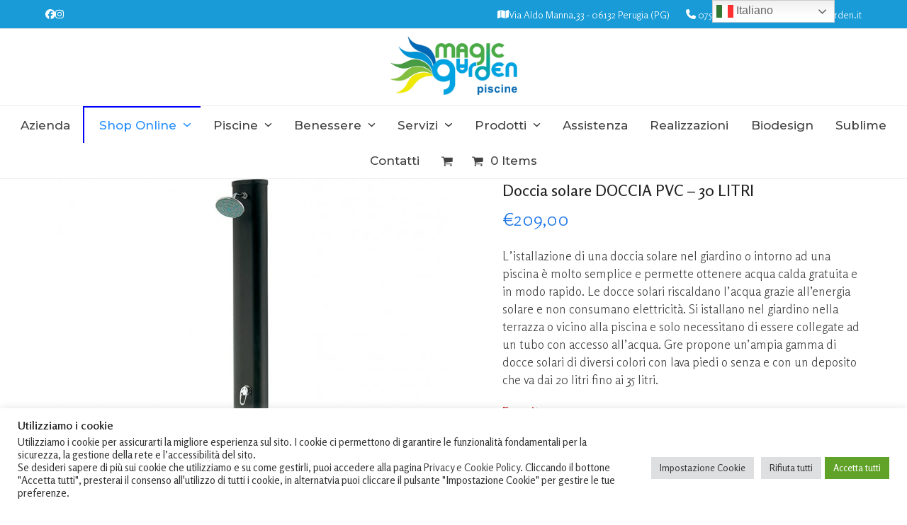

--- FILE ---
content_type: text/html; charset=UTF-8
request_url: https://magicgarden.it/prodotto/doccia-solare-doccia-pvc-30-litri/
body_size: 26927
content:
<!DOCTYPE html>
<html lang="it-IT" class="wpex-classic-style">
<head>
<meta charset="UTF-8">
<link rel="profile" href="http://gmpg.org/xfn/11">
<script async src="https://www.googletagmanager.com/gtag/js?id=G-JEDTFD04E6"></script><script>window.dataLayer = window.dataLayer || [];function gtag(){dataLayer.push(arguments);}gtag('js', new Date());gtag('config', 'G-JEDTFD04E6', { 'anonymize_ip': true });</script><meta name='robots' content='index, follow, max-image-preview:large, max-snippet:-1, max-video-preview:-1' />
	<style>img:is([sizes="auto" i], [sizes^="auto," i]) { contain-intrinsic-size: 3000px 1500px }</style>
	<meta name="viewport" content="width=device-width, initial-scale=1">

	<!-- This site is optimized with the Yoast SEO plugin v26.3 - https://yoast.com/wordpress/plugins/seo/ -->
	<title>Doccia solare DOCCIA PVC – 30 LITRI - Realizzazione Piscine a Perugia | Magic Garden</title>
	<meta name="description" content="L&#039;istallazione di una doccia solare nel giardino o intorno ad una piscina è molto semplice e permette ottenere acqua calda gratuita e in modo rapido. Le docce solari riscaldano l&#039;acqua grazie all&#039;energia solare e non consumano elettricità. Si istallano nel giardino nella terrazza o vicino alla piscina e solo necessitano di essere collegate ad un tubo con accesso all&#039;acqua. Gre propone un&#039;ampia gamma di docce solari di diversi colori con lava piedi o senza e con un deposito che va dai 20 litri fino ai 35 litri." />
	<link rel="canonical" href="https://magicgarden.it/prodotto/doccia-solare-doccia-pvc-30-litri/" />
	<meta property="og:locale" content="it_IT" />
	<meta property="og:type" content="article" />
	<meta property="og:title" content="Doccia solare DOCCIA PVC – 30 LITRI - Realizzazione Piscine a Perugia | Magic Garden" />
	<meta property="og:description" content="L&#039;istallazione di una doccia solare nel giardino o intorno ad una piscina è molto semplice e permette ottenere acqua calda gratuita e in modo rapido. Le docce solari riscaldano l&#039;acqua grazie all&#039;energia solare e non consumano elettricità. Si istallano nel giardino nella terrazza o vicino alla piscina e solo necessitano di essere collegate ad un tubo con accesso all&#039;acqua. Gre propone un&#039;ampia gamma di docce solari di diversi colori con lava piedi o senza e con un deposito che va dai 20 litri fino ai 35 litri." />
	<meta property="og:url" content="https://magicgarden.it/prodotto/doccia-solare-doccia-pvc-30-litri/" />
	<meta property="og:site_name" content="Realizzazione Piscine a Perugia | Magic Garden" />
	<meta property="article:modified_time" content="2024-07-12T15:42:16+00:00" />
	<meta property="og:image" content="https://magicgarden.it/wp-content/uploads/2022/03/AR1030.jpg" />
	<meta property="og:image:width" content="568" />
	<meta property="og:image:height" content="568" />
	<meta property="og:image:type" content="image/jpeg" />
	<meta name="twitter:card" content="summary_large_image" />
	<meta name="twitter:label1" content="Tempo di lettura stimato" />
	<meta name="twitter:data1" content="1 minuto" />
	<script type="application/ld+json" class="yoast-schema-graph">{"@context":"https://schema.org","@graph":[{"@type":"WebPage","@id":"https://magicgarden.it/prodotto/doccia-solare-doccia-pvc-30-litri/","url":"https://magicgarden.it/prodotto/doccia-solare-doccia-pvc-30-litri/","name":"Doccia solare DOCCIA PVC – 30 LITRI - Realizzazione Piscine a Perugia | Magic Garden","isPartOf":{"@id":"https://magicgarden.it/#website"},"primaryImageOfPage":{"@id":"https://magicgarden.it/prodotto/doccia-solare-doccia-pvc-30-litri/#primaryimage"},"image":{"@id":"https://magicgarden.it/prodotto/doccia-solare-doccia-pvc-30-litri/#primaryimage"},"thumbnailUrl":"https://magicgarden.it/wp-content/uploads/2022/03/AR1030.jpg","datePublished":"2022-03-18T14:37:11+00:00","dateModified":"2024-07-12T15:42:16+00:00","breadcrumb":{"@id":"https://magicgarden.it/prodotto/doccia-solare-doccia-pvc-30-litri/#breadcrumb"},"inLanguage":"it-IT","potentialAction":[{"@type":"ReadAction","target":["https://magicgarden.it/prodotto/doccia-solare-doccia-pvc-30-litri/"]}]},{"@type":"ImageObject","inLanguage":"it-IT","@id":"https://magicgarden.it/prodotto/doccia-solare-doccia-pvc-30-litri/#primaryimage","url":"https://magicgarden.it/wp-content/uploads/2022/03/AR1030.jpg","contentUrl":"https://magicgarden.it/wp-content/uploads/2022/03/AR1030.jpg","width":568,"height":568},{"@type":"BreadcrumbList","@id":"https://magicgarden.it/prodotto/doccia-solare-doccia-pvc-30-litri/#breadcrumb","itemListElement":[{"@type":"ListItem","position":1,"name":"Home","item":"https://magicgarden.it/"},{"@type":"ListItem","position":2,"name":"Shop","item":"https://magicgarden.it/negozio/"},{"@type":"ListItem","position":3,"name":"Doccia solare DOCCIA PVC – 30 LITRI"}]},{"@type":"WebSite","@id":"https://magicgarden.it/#website","url":"https://magicgarden.it/","name":"Realizzazione Piscine a Perugia | Magic Garden","description":"","publisher":{"@id":"https://magicgarden.it/#organization"},"potentialAction":[{"@type":"SearchAction","target":{"@type":"EntryPoint","urlTemplate":"https://magicgarden.it/?s={search_term_string}"},"query-input":{"@type":"PropertyValueSpecification","valueRequired":true,"valueName":"search_term_string"}}],"inLanguage":"it-IT"},{"@type":"Organization","@id":"https://magicgarden.it/#organization","name":"Magic Garden","url":"https://magicgarden.it/","logo":{"@type":"ImageObject","inLanguage":"it-IT","@id":"https://magicgarden.it/#/schema/logo/image/","url":"https://magicgarden.it/wp-content/uploads/2020/11/magic-garden_logo-1.png","contentUrl":"https://magicgarden.it/wp-content/uploads/2020/11/magic-garden_logo-1.png","width":150,"height":145,"caption":"Magic Garden"},"image":{"@id":"https://magicgarden.it/#/schema/logo/image/"}}]}</script>
	<!-- / Yoast SEO plugin. -->


<link rel='dns-prefetch' href='//fonts.googleapis.com' />
<link rel="alternate" type="application/rss+xml" title="Realizzazione Piscine a Perugia | Magic Garden &raquo; Feed" href="https://magicgarden.it/feed/" />
<link rel="alternate" type="application/rss+xml" title="Realizzazione Piscine a Perugia | Magic Garden &raquo; Feed dei commenti" href="https://magicgarden.it/comments/feed/" />
<link rel='stylesheet' id='js_composer_front-css' href='https://magicgarden.it/wp-content/plugins/js_composer/assets/css/js_composer.min.css?ver=8.0.1' media='all' />
<link rel='stylesheet' id='ht_ctc_main_css-css' href='https://magicgarden.it/wp-content/plugins/click-to-chat-for-whatsapp/new/inc/assets/css/main.css?ver=4.30' media='all' />
<link rel='stylesheet' id='contact-form-7-css' href='https://magicgarden.it/wp-content/plugins/contact-form-7/includes/css/styles.css?ver=6.1.3' media='all' />
<link rel='stylesheet' id='cookie-law-info-css' href='https://magicgarden.it/wp-content/plugins/cookie-law-info/legacy/public/css/cookie-law-info-public.css?ver=3.3.6' media='all' />
<link rel='stylesheet' id='cookie-law-info-gdpr-css' href='https://magicgarden.it/wp-content/plugins/cookie-law-info/legacy/public/css/cookie-law-info-gdpr.css?ver=3.3.6' media='all' />
<style id='woocommerce-inline-inline-css'>
.woocommerce form .form-row .required { visibility: visible; }
</style>
<link rel='stylesheet' id='select2-css' href='https://magicgarden.it/wp-content/plugins/woocommerce/assets/css/select2.css?ver=10.3.4' media='all' />
<link rel='stylesheet' id='asfont-css' href='https://fonts.googleapis.com/css2?family=Josefin+Sans%3Awght%40300%3B400%3B500%3B700&#038;display=swap&#038;ver=6.7.4' media='all' />
<link rel='stylesheet' id='xoo-wsc-fonts-css' href='https://magicgarden.it/wp-content/plugins/side-cart-woocommerce-premium/assets/css/xoo-wsc-fonts.css?ver=3.0' media='all' />
<link rel='stylesheet' id='xoo-wsc-style-css' href='https://magicgarden.it/wp-content/plugins/side-cart-woocommerce-premium/assets/css/xoo-wsc-style.css?ver=3.0' media='all' />
<style id='xoo-wsc-style-inline-css'>
a.xoo-wsc-ft-btn:nth-child(3){
		grid-column: 1/-1;
	}
.xoo-wsc-sp-left-col img{
	max-width: 80px;
}

.xoo-wsc-sp-right-col{
	font-size: 14px;
}

.xoo-wsc-sp-container{
	background-color: #eee;
}


 

.xoo-wsc-footer{
	background-color: #ffffff;
	color: #000000;
	padding: 10px 20px;
}

.xoo-wsc-footer, .xoo-wsc-footer a, .xoo-wsc-footer .amount{
	font-size: 15px;
}

.xoo-wsc-ft-buttons-cont{
	grid-template-columns: 2fr 2fr;
}

.xoo-wsc-basket{
	bottom: 12px;
	right: 0px;
	background-color: #ffffff;
	color: #199bd7;
}

.xoo-wsc-items-count{
	top: -15px;
	left: -15px;
}

.xoo-wsc-items-count, .xoo-wsc-sc-count{
	background-color: #199bd7;
	color: #ffffff;
}

.xoo-wsc-container, .xoo-wsc-slider{
	max-width: 350px;
	right: -350px;
	top: 0;bottom: 0;
	bottom: 0;
	font-family: }


.xoo-wsc-cart-active .xoo-wsc-container, .xoo-wsc-slider-active .xoo-wsc-slider{
	right: 0;
}

.xoo-wsc-cart-active .xoo-wsc-basket{
	right: 350px;
}

.xoo-wsc-slider{
	right: -350px;
}

span.xoo-wsch-close {
    font-size: 16px;
    right: 10px;
}

.xoo-wsch-top{
	justify-content: center;
}

.xoo-wsch-text{
	font-size: 20px;
}

.xoo-wsc-header{
	color: #000000;
	background-color: #ffffff;
}

.xoo-wsc-sb-bar > span{
	background-color: #1e73be;
}

.xoo-wsc-body{
	background-color: #ffffff;
}

.xoo-wsc-body, .xoo-wsc-body span.amount, .xoo-wsc-body a{
	font-size: 16px;
	color: #000000;
}

.xoo-wsc-product{
	padding: 20px 15px;
}

.xoo-wsc-img-col{
	width: 35%;
}
.xoo-wsc-sum-col{
	width: 65%;
}

.xoo-wsc-sum-col{
	justify-content: center;
}

/***** Quantity *****/

.xoo-wsc-qty-box{
	max-width: 75px;
}

.xoo-wsc-qty-box.xoo-wsc-qtb-square{
	border-color: #000000;
}

input[type="number"].xoo-wsc-qty{
	border-color: #000000;
	background-color: #ffffff;
	color: #000000;
	height: 28px;
	line-height: 28px;
}

input[type="number"].xoo-wsc-qty, .xoo-wsc-qtb-square{
	border-width: 1px;
	border-style: solid;
}
.xoo-wsc-chng{
	background-color: #ffffff;
	color: #000000;
}
</style>
<link rel='stylesheet' id='brands-styles-css' href='https://magicgarden.it/wp-content/plugins/woocommerce/assets/css/brands.css?ver=10.3.4' media='all' />
<link rel='stylesheet' id='parent-style-css' href='https://magicgarden.it/wp-content/themes/Total/style.css?ver=6.0.1' media='all' />
<link rel='stylesheet' id='wpex-woocommerce-css' href='https://magicgarden.it/wp-content/themes/Total/assets/css/frontend/woocommerce/core.min.css?ver=6.0.1' media='all' />
<link rel='stylesheet' id='wpex-google-font-rosario-css' href='//fonts.googleapis.com/css2?family=Rosario:ital,wght@0,100;0,200;0,300;0,400;0,500;0,600;0,700;0,800;0,900;1,100;1,200;1,300;1,400;1,500;1,600;1,700;1,800;1,900&#038;display=swap&#038;subset=latin' media='all' />
<link rel='stylesheet' id='wpex-google-font-montserrat-css' href='//fonts.googleapis.com/css2?family=Montserrat:ital,wght@0,100;0,200;0,300;0,400;0,500;0,600;0,700;0,800;0,900;1,100;1,200;1,300;1,400;1,500;1,600;1,700;1,800;1,900&#038;display=swap&#038;subset=latin' media='all' />
<link rel='stylesheet' id='wpex-style-css' href='https://magicgarden.it/wp-content/themes/total-child-theme/style.css?ver=6.0.1' media='all' />
<link rel='stylesheet' id='wpex-mobile-menu-breakpoint-max-css' href='https://magicgarden.it/wp-content/themes/Total/assets/css/frontend/breakpoints/max.min.css?ver=6.0.1' media='only screen and (max-width:959px)' />
<link rel='stylesheet' id='wpex-mobile-menu-breakpoint-min-css' href='https://magicgarden.it/wp-content/themes/Total/assets/css/frontend/breakpoints/min.min.css?ver=6.0.1' media='only screen and (min-width:960px)' />
<link rel='stylesheet' id='wpex-wpbakery-css' href='https://magicgarden.it/wp-content/themes/Total/assets/css/frontend/wpbakery.min.css?ver=6.0.1' media='all' />
<link rel='stylesheet' id='vcex-shortcodes-css' href='https://magicgarden.it/wp-content/themes/Total/assets/css/frontend/vcex-shortcodes.min.css?ver=6.0.1' media='all' />
<link rel='stylesheet' id='child-style-css' href='https://magicgarden.it/wp-content/themes/total-child-theme/style.css?ver=6.7.4' media='all' />
<script src="https://magicgarden.it/wp-includes/js/jquery/jquery.min.js?ver=3.7.1" id="jquery-core-js"></script>
<script src="https://magicgarden.it/wp-includes/js/jquery/jquery-migrate.min.js?ver=3.4.1" id="jquery-migrate-js"></script>
<script id="cookie-law-info-js-extra">
var Cli_Data = {"nn_cookie_ids":["CookieLawInfoConsent","cookielawinfo-checkbox-advertisement","_ga_JEDTFD04E6","_ga"],"cookielist":[],"non_necessary_cookies":{"necessary":["CookieLawInfoConsent"],"analytics":["_ga_JEDTFD04E6","_ga"]},"ccpaEnabled":"","ccpaRegionBased":"","ccpaBarEnabled":"","strictlyEnabled":["necessary","obligatoire"],"ccpaType":"gdpr","js_blocking":"1","custom_integration":"","triggerDomRefresh":"","secure_cookies":""};
var cli_cookiebar_settings = {"animate_speed_hide":"500","animate_speed_show":"500","background":"#FFF","border":"#b1a6a6c2","border_on":"","button_1_button_colour":"#61a229","button_1_button_hover":"#4e8221","button_1_link_colour":"#fff","button_1_as_button":"1","button_1_new_win":"","button_2_button_colour":"#333","button_2_button_hover":"#292929","button_2_link_colour":"#444","button_2_as_button":"","button_2_hidebar":"","button_3_button_colour":"#dedfe0","button_3_button_hover":"#b2b2b3","button_3_link_colour":"#333333","button_3_as_button":"1","button_3_new_win":"","button_4_button_colour":"#dedfe0","button_4_button_hover":"#b2b2b3","button_4_link_colour":"#333333","button_4_as_button":"1","button_7_button_colour":"#61a229","button_7_button_hover":"#4e8221","button_7_link_colour":"#fff","button_7_as_button":"1","button_7_new_win":"","font_family":"inherit","header_fix":"","notify_animate_hide":"1","notify_animate_show":"","notify_div_id":"#cookie-law-info-bar","notify_position_horizontal":"right","notify_position_vertical":"bottom","scroll_close":"","scroll_close_reload":"","accept_close_reload":"","reject_close_reload":"","showagain_tab":"1","showagain_background":"#fff","showagain_border":"#000","showagain_div_id":"#cookie-law-info-again","showagain_x_position":"100px","text":"#333333","show_once_yn":"","show_once":"10000","logging_on":"","as_popup":"","popup_overlay":"1","bar_heading_text":"Utilizziamo i cookie","cookie_bar_as":"banner","popup_showagain_position":"bottom-right","widget_position":"left"};
var log_object = {"ajax_url":"https:\/\/magicgarden.it\/wp-admin\/admin-ajax.php"};
</script>
<script src="https://magicgarden.it/wp-content/plugins/cookie-law-info/legacy/public/js/cookie-law-info-public.js?ver=3.3.6" id="cookie-law-info-js"></script>
<script src="https://magicgarden.it/wp-content/plugins/woocommerce/assets/js/jquery-blockui/jquery.blockUI.min.js?ver=2.7.0-wc.10.3.4" id="wc-jquery-blockui-js" data-wp-strategy="defer"></script>
<script id="wc-add-to-cart-js-extra">
var wc_add_to_cart_params = {"ajax_url":"\/wp-admin\/admin-ajax.php","wc_ajax_url":"\/?wc-ajax=%%endpoint%%","i18n_view_cart":"Visualizza carrello","cart_url":"https:\/\/magicgarden.it\/carrello\/","is_cart":"","cart_redirect_after_add":"no"};
</script>
<script src="https://magicgarden.it/wp-content/plugins/woocommerce/assets/js/frontend/add-to-cart.min.js?ver=10.3.4" id="wc-add-to-cart-js" data-wp-strategy="defer"></script>
<script src="https://magicgarden.it/wp-content/plugins/woocommerce/assets/js/zoom/jquery.zoom.min.js?ver=1.7.21-wc.10.3.4" id="wc-zoom-js" defer data-wp-strategy="defer"></script>
<script src="https://magicgarden.it/wp-content/plugins/woocommerce/assets/js/flexslider/jquery.flexslider.min.js?ver=2.7.2-wc.10.3.4" id="wc-flexslider-js" defer data-wp-strategy="defer"></script>
<script id="wc-single-product-js-extra">
var wc_single_product_params = {"i18n_required_rating_text":"Seleziona una valutazione","i18n_rating_options":["1 stella su 5","2 stelle su 5","3 stelle su 5","4 stelle su 5","5 stelle su 5"],"i18n_product_gallery_trigger_text":"Visualizza la galleria di immagini a schermo intero","review_rating_required":"yes","flexslider":{"rtl":false,"animation":"slide","smoothHeight":true,"directionNav":true,"controlNav":"thumbnails","slideshow":false,"animationSpeed":600,"animationLoop":false,"allowOneSlide":false,"prevText":"<span class=\"screen-reader-text\">diapositiva precedente<\/span><span class=\"wpex-icon\" aria-hidden=\"true\"><svg xmlns=\"http:\/\/www.w3.org\/2000\/svg\" viewBox=\"0 0 24 24\"><rect fill=\"none\" height=\"24\" width=\"24\"\/><g><polygon points=\"17.77,3.77 16,2 6,12 16,22 17.77,20.23 9.54,12\"\/><\/g><\/svg><\/span>","nextText":"<span class=\"screen-reader-text\">diapositiva successiva<\/span><span class=\"wpex-icon\" aria-hidden=\"true\"><svg xmlns=\"http:\/\/www.w3.org\/2000\/svg\" viewBox=\"0 0 24 24\"><g><path d=\"M0,0h24v24H0V0z\" fill=\"none\"\/><\/g><g><polygon points=\"6.23,20.23 8,22 18,12 8,2 6.23,3.77 14.46,12\"\/><\/g><\/svg><\/span>"},"zoom_enabled":"1","zoom_options":[],"photoswipe_enabled":"","photoswipe_options":{"shareEl":false,"closeOnScroll":false,"history":false,"hideAnimationDuration":0,"showAnimationDuration":0},"flexslider_enabled":"1"};
</script>
<script src="https://magicgarden.it/wp-content/plugins/woocommerce/assets/js/frontend/single-product.min.js?ver=10.3.4" id="wc-single-product-js" defer data-wp-strategy="defer"></script>
<script src="https://magicgarden.it/wp-content/plugins/woocommerce/assets/js/js-cookie/js.cookie.min.js?ver=2.1.4-wc.10.3.4" id="wc-js-cookie-js" defer data-wp-strategy="defer"></script>
<script id="woocommerce-js-extra">
var woocommerce_params = {"ajax_url":"\/wp-admin\/admin-ajax.php","wc_ajax_url":"\/?wc-ajax=%%endpoint%%","i18n_password_show":"Mostra password","i18n_password_hide":"Nascondi password"};
</script>
<script src="https://magicgarden.it/wp-content/plugins/woocommerce/assets/js/frontend/woocommerce.min.js?ver=10.3.4" id="woocommerce-js" defer data-wp-strategy="defer"></script>
<script src="https://magicgarden.it/wp-content/plugins/js_composer/assets/js/vendors/woocommerce-add-to-cart.js?ver=8.0.1" id="vc_woocommerce-add-to-cart-js-js"></script>
<script id="wpex-core-js-extra">
var wpex_theme_params = {"selectArrowIcon":"<span class=\"wpex-select-arrow__icon wpex-icon--sm wpex-flex wpex-icon\" aria-hidden=\"true\"><svg viewBox=\"0 0 24 24\" xmlns=\"http:\/\/www.w3.org\/2000\/svg\"><rect fill=\"none\" height=\"24\" width=\"24\"\/><g transform=\"matrix(0, -1, 1, 0, -0.115, 23.885)\"><polygon points=\"17.77,3.77 16,2 6,12 16,22 17.77,20.23 9.54,12\"\/><\/g><\/svg><\/span>","customSelects":".widget_categories form,.widget_archive select,.vcex-form-shortcode select,.woocommerce-ordering .orderby,#dropdown_product_cat,.single-product .variations_form .variations select","scrollToHash":"1","localScrollFindLinks":"1","localScrollHighlight":"1","localScrollUpdateHash":"1","scrollToHashTimeout":"500","localScrollTargets":"li.local-scroll a, a.local-scroll, .local-scroll-link, .local-scroll-link > a,.sidr-class-local-scroll-link,li.sidr-class-local-scroll > span > a,li.sidr-class-local-scroll > a","localScrollSpeed":"1000","scrollToBehavior":"smooth"};
</script>
<script src="https://magicgarden.it/wp-content/themes/Total/assets/js/frontend/core.min.js?ver=6.0.1" id="wpex-core-js" defer data-wp-strategy="defer"></script>
<script id="wpex-inline-js-after">
!function(){const e=document.querySelector("html"),t=()=>{const t=window.innerWidth-document.documentElement.clientWidth;t&&e.style.setProperty("--wpex-scrollbar-width",`${t}px`)};t(),window.addEventListener("resize",(()=>{t()}))}();
</script>
<script id="wpex-sticky-main-nav-js-extra">
var wpex_sticky_main_nav_params = {"breakpoint":"959"};
</script>
<script src="https://magicgarden.it/wp-content/themes/Total/assets/js/frontend/sticky/main-nav.min.js?ver=6.0.1" id="wpex-sticky-main-nav-js" defer data-wp-strategy="defer"></script>
<script id="wpex-mobile-menu-sidr-js-extra">
var wpex_mobile_menu_sidr_params = {"breakpoint":"959","i18n":{"openSubmenu":"Aprire il sottomenu di %s","closeSubmenu":"Chiudere il sottomenu di %s"},"openSubmenuIcon":"<span class=\"wpex-open-submenu__icon wpex-transition-transform wpex-duration-300 wpex-icon\" aria-hidden=\"true\"><svg xmlns=\"http:\/\/www.w3.org\/2000\/svg\" viewBox=\"0 0 448 512\"><path d=\"M201.4 342.6c12.5 12.5 32.8 12.5 45.3 0l160-160c12.5-12.5 12.5-32.8 0-45.3s-32.8-12.5-45.3 0L224 274.7 86.6 137.4c-12.5-12.5-32.8-12.5-45.3 0s-12.5 32.8 0 45.3l160 160z\"\/><\/svg><\/span>","source":"#site-navigation, #mobile-menu-search","side":"right","dark_surface":"1","displace":"","aria_label":"Mobile menu","aria_label_close":"Close mobile menu","class":["wpex-mobile-menu"],"speed":"300"};
</script>
<script src="https://magicgarden.it/wp-content/themes/Total/assets/js/frontend/mobile-menu/sidr.min.js?ver=6.0.1" id="wpex-mobile-menu-sidr-js" defer data-wp-strategy="defer"></script>
<script></script><link rel="https://api.w.org/" href="https://magicgarden.it/wp-json/" /><link rel="alternate" title="JSON" type="application/json" href="https://magicgarden.it/wp-json/wp/v2/product/4694" /><link rel="EditURI" type="application/rsd+xml" title="RSD" href="https://magicgarden.it/xmlrpc.php?rsd" />
<meta name="generator" content="WordPress 6.7.4" />
<meta name="generator" content="WooCommerce 10.3.4" />
<link rel='shortlink' href='https://magicgarden.it/?p=4694' />
<link rel="alternate" title="oEmbed (JSON)" type="application/json+oembed" href="https://magicgarden.it/wp-json/oembed/1.0/embed?url=https%3A%2F%2Fmagicgarden.it%2Fprodotto%2Fdoccia-solare-doccia-pvc-30-litri%2F" />
<link rel="alternate" title="oEmbed (XML)" type="text/xml+oembed" href="https://magicgarden.it/wp-json/oembed/1.0/embed?url=https%3A%2F%2Fmagicgarden.it%2Fprodotto%2Fdoccia-solare-doccia-pvc-30-litri%2F&#038;format=xml" />
	<style>
			.wsppc_div_block {
			display: inline-block;
			width: 100%;
			margin-top: 10px;
		}
		.wsppc_div_block.wsppc_product_summary_text {
			display: inline-block;
			width: 100%;
		}
		.woocommerce_product_thumbnails {
			display: inline-block;
		}
		
	</style>
    <link rel="icon" href="https://magicgarden.it/wp-content/uploads/2021/02/icon.png" sizes="32x32"><link rel="shortcut icon" href="https://magicgarden.it/wp-content/uploads/2021/02/icon.png"><link rel="apple-touch-icon" href="https://magicgarden.it/wp-content/uploads/2021/02/icon.png" sizes="57x57" ><link rel="apple-touch-icon" href="https://magicgarden.it/wp-content/uploads/2021/02/icon.png" sizes="76x76" ><link rel="apple-touch-icon" href="https://magicgarden.it/wp-content/uploads/2021/02/icon.png" sizes="120x120"><link rel="apple-touch-icon" href="https://magicgarden.it/wp-content/uploads/2021/02/icon.png" sizes="114x114">	<noscript><style>.woocommerce-product-gallery{ opacity: 1 !important; }</style></noscript>
	<noscript><style>body:not(.content-full-screen) .wpex-vc-row-stretched[data-vc-full-width-init="false"]{visibility:visible;}</style></noscript><script>function setREVStartSize(e){
			//window.requestAnimationFrame(function() {
				window.RSIW = window.RSIW===undefined ? window.innerWidth : window.RSIW;
				window.RSIH = window.RSIH===undefined ? window.innerHeight : window.RSIH;
				try {
					var pw = document.getElementById(e.c).parentNode.offsetWidth,
						newh;
					pw = pw===0 || isNaN(pw) || (e.l=="fullwidth" || e.layout=="fullwidth") ? window.RSIW : pw;
					e.tabw = e.tabw===undefined ? 0 : parseInt(e.tabw);
					e.thumbw = e.thumbw===undefined ? 0 : parseInt(e.thumbw);
					e.tabh = e.tabh===undefined ? 0 : parseInt(e.tabh);
					e.thumbh = e.thumbh===undefined ? 0 : parseInt(e.thumbh);
					e.tabhide = e.tabhide===undefined ? 0 : parseInt(e.tabhide);
					e.thumbhide = e.thumbhide===undefined ? 0 : parseInt(e.thumbhide);
					e.mh = e.mh===undefined || e.mh=="" || e.mh==="auto" ? 0 : parseInt(e.mh,0);
					if(e.layout==="fullscreen" || e.l==="fullscreen")
						newh = Math.max(e.mh,window.RSIH);
					else{
						e.gw = Array.isArray(e.gw) ? e.gw : [e.gw];
						for (var i in e.rl) if (e.gw[i]===undefined || e.gw[i]===0) e.gw[i] = e.gw[i-1];
						e.gh = e.el===undefined || e.el==="" || (Array.isArray(e.el) && e.el.length==0)? e.gh : e.el;
						e.gh = Array.isArray(e.gh) ? e.gh : [e.gh];
						for (var i in e.rl) if (e.gh[i]===undefined || e.gh[i]===0) e.gh[i] = e.gh[i-1];
											
						var nl = new Array(e.rl.length),
							ix = 0,
							sl;
						e.tabw = e.tabhide>=pw ? 0 : e.tabw;
						e.thumbw = e.thumbhide>=pw ? 0 : e.thumbw;
						e.tabh = e.tabhide>=pw ? 0 : e.tabh;
						e.thumbh = e.thumbhide>=pw ? 0 : e.thumbh;
						for (var i in e.rl) nl[i] = e.rl[i]<window.RSIW ? 0 : e.rl[i];
						sl = nl[0];
						for (var i in nl) if (sl>nl[i] && nl[i]>0) { sl = nl[i]; ix=i;}
						var m = pw>(e.gw[ix]+e.tabw+e.thumbw) ? 1 : (pw-(e.tabw+e.thumbw)) / (e.gw[ix]);
						newh =  (e.gh[ix] * m) + (e.tabh + e.thumbh);
					}
					var el = document.getElementById(e.c);
					if (el!==null && el) el.style.height = newh+"px";
					el = document.getElementById(e.c+"_wrapper");
					if (el!==null && el) {
						el.style.height = newh+"px";
						el.style.display = "block";
					}
				} catch(e){
					console.log("Failure at Presize of Slider:" + e)
				}
			//});
		  };</script>
		<style id="wp-custom-css">
			/*Nascondi il banner reCAPTCHA v3 */.grecaptcha-badge{visibility:hidden;}.tab-additional_information{display:none!important;}.additional_information_tab{display:none!important;}.woocommerce-LoopProduct-link .woo-entry-image-main{max-height:300px;min-height:300px;}@media only screen and (max-width:900px){#sidebar{max-height :0;overflow:hidden;transition:max-height .5s ease-in;}.expand #sidebar{max-height :5000px;overflow:visible;}.full-screen-overlay-nav.white{z-index:999999999;}.wpex-mm-menu-item{display:none !important;}}span.woofrom{display:none}#sidebar-inner{}.filtra{cursor:pointer;border:1px solid #189bd6;background:#189bd6;color:white;width:153px;padding:10px;text-align:center;margin-bottom:20px;}@media only screen and (min-width:900px){.filtra{display:none !important;}.menu-item-805{border-top:2px solid blue;border-left:2px solid blue;padding-left:8px}.menu-item-805 a{color:#268fff !important;}.menu-item-805 ul li a{color:black !important;}}a{text-decoration:none !important;}@media only screen and (min-width:900px){#gtranslate_wrapper{top:3px !important;right:3px !important;}}@media only screen and (max-width:900px){#gtranslate_wrapper{top:100px !important;right:25% !important;}.font-mobile h1{font-size:32px;line-height:42px;}.font-mobile h2{font-size:32px;line-height:42px;}.font-mobile h3{font-size:32px;line-height:42px;}}.woocommerce-loop-product__title{font-size:20px !important;}.product_title{font-size:22px !important;line-height:32px !important;font-weight:500 !important;}.posted_in{display:none !important;}.tagged_as{display:none !important;}.woocommerce-Price-amount{font-size:26px;}.cky-consent-container,#cookie-law-info-bar{z-index:9999999999999 !important;}		</style>
		<noscript><style> .wpb_animate_when_almost_visible { opacity: 1; }</style></noscript><style data-type="wpex-css" id="wpex-css">/*FOOTER BUILDER*/#footer-builder{background-color:#222222;}/*TYPOGRAPHY*/body{font-family:Rosario;font-weight:200;font-size:17px;}.main-navigation-ul .link-inner{font-family:Montserrat;font-weight:500;font-size:17px;text-transform:capitalize;}h1,.wpex-h1{font-family:Montserrat;font-weight:300;font-size:56px;line-height:60px;}h2,.wpex-h2{font-family:Montserrat;font-weight:300;font-size:40px;}h3,.wpex-h3{font-family:Montserrat;font-weight:300;font-size:45px;color:#ffffff;line-height:42px;text-transform:capitalize;}h4,.wpex-h4{font-family:Montserrat;font-weight:300;font-size:25px;line-height:30px;}/*CUSTOMIZER STYLING*/:root{--wpex-link-color:#808080;--wpex-hover-heading-link-color:#808080;--wpex-hover-link-color:#19a9eb;--wpex-btn-bg:#1ba9eb;--wpex-site-header-shrink-start-height:80px;--wpex-site-header-shrink-end-height:40px;--wpex-dropmenu-colored-top-border-color:#ffffff;--wpex-vc-column-inner-margin-bottom:40px;}#site-scroll-top:hover{background-color:#19a9eb;}#site-scroll-top{color:#19a9eb;}:root,.site-boxed.wpex-responsive #wrap{--wpex-container-width:1200px;}#top-bar-wrap{background-color:#199bd7;}.wpex-top-bar-sticky{background-color:#199bd7;}#top-bar{color:#ffffff;--wpex-text-2:#ffffff;--wpex-text-3:#ffffff;--wpex-text-4:#ffffff;--wpex-link-color:#ffffff;--wpex-hover-link-color:#ffffff;padding-block-start:6px;padding-block-end:6px;}#top-bar-social a.wpex-social-btn-no-style{color:#ffffff;}#top-bar-social a.wpex-social-btn-no-style:hover{color:#ffffff;}.header-padding{padding-block-start:10px;padding-block-end:15px;}.wpex-sticky-header-holder.is-sticky #site-header{opacity:0.8;}#site-navigation-wrap{--wpex-hover-main-nav-link-color:#1d72b5;--wpex-active-main-nav-link-color:#1d72b5;--wpex-dropmenu-bg:#ffffff;--wpex-dropmenu-caret-bg:#ffffff;--wpex-dropmenu-border-color:#ffffff;--wpex-dropmenu-caret-border-color:#ffffff;--wpex-megamenu-divider-color:#ffffff;--wpex-hover-dropmenu-link-color:#1d72b5;--wpex-hover-dropmenu-link-bg:#ffffff;}#footer-callout-wrap{background-color:#f2f2f2;}.footer-callout-content a{color:#666666;}#footer-callout .theme-button{background:#2ad600;}#footer-callout .theme-button:hover{background:#66d74a;}@media only screen and (min-width:960px){#site-logo .logo-img{max-width:180px;}}@media only screen and (max-width:767px){#site-logo .logo-img{max-width:100px;}}@media only screen and (min-width:768px) and (max-width:959px){#site-logo .logo-img{max-width:100px;}}</style></head>

<body class="product-template-default single single-product postid-4694 wp-custom-logo wp-embed-responsive theme-Total woocommerce woocommerce-page woocommerce-no-js wpex-theme wpex-responsive full-width-main-layout no-composer wpex-live-site site-full-width content-full-width has-topbar sidebar-widget-icons hasnt-overlay-header page-header-disabled has-mobile-menu wpex-mobile-toggle-menu-icon_buttons wpex-no-js wpb-js-composer js-comp-ver-8.0.1 vc_responsive">

	
<a href="#content" class="skip-to-content">Skip to content</a>

	
	<span data-ls_id="#site_top" tabindex="-1"></span>
	<div id="outer-wrap" class="wpex-overflow-clip">
		
		
		
		<div id="wrap" class="wpex-clr">

			

	
		<div id="top-bar-wrap" class="wpex-border-b wpex-border-main wpex-border-solid wpex-text-sm wpex-print-hidden">

			<div id="top-bar" class="container wpex-relative wpex-py-15 wpex-md-flex wpex-justify-between wpex-items-center wpex-text-center wpex-md-text-initial">
<div id="top-bar-social" class="top-bar-left social-style-none"><ul id="top-bar-social-list" class="wpex-inline-flex wpex-flex-wrap wpex-gap-y-5 wpex-list-none wpex-m-0 wpex-last-mr-0 wpex-gap-x-15 wpex-justify-center wpex-md-justify-start"><li class="top-bar-social-list__item"><a href="https://www.facebook.com/magicgarden.piscine" target="_blank" class="top-bar-social-list__link wpex-facebook wpex-social-btn wpex-social-btn-no-style" rel="noopener noreferrer"><span class="wpex-icon" aria-hidden="true"><svg xmlns="http://www.w3.org/2000/svg" viewBox="0 0 512 512"><path d="M512 256C512 114.6 397.4 0 256 0S0 114.6 0 256C0 376 82.7 476.8 194.2 504.5V334.2H141.4V256h52.8V222.3c0-87.1 39.4-127.5 125-127.5c16.2 0 44.2 3.2 55.7 6.4V172c-6-.6-16.5-1-29.6-1c-42 0-58.2 15.9-58.2 57.2V256h83.6l-14.4 78.2H287V510.1C413.8 494.8 512 386.9 512 256h0z"/></svg></span><span class="screen-reader-text">Facebook</span></a></li><li class="top-bar-social-list__item"><a href="https://www.instagram.com/magicgarden_piscine/" target="_blank" class="top-bar-social-list__link wpex-instagram wpex-social-btn wpex-social-btn-no-style" rel="noopener noreferrer"><span class="wpex-icon" aria-hidden="true"><svg xmlns="http://www.w3.org/2000/svg" viewBox="0 0 448 512"><path d="M224.1 141c-63.6 0-114.9 51.3-114.9 114.9s51.3 114.9 114.9 114.9S339 319.5 339 255.9 287.7 141 224.1 141zm0 189.6c-41.1 0-74.7-33.5-74.7-74.7s33.5-74.7 74.7-74.7 74.7 33.5 74.7 74.7-33.6 74.7-74.7 74.7zm146.4-194.3c0 14.9-12 26.8-26.8 26.8-14.9 0-26.8-12-26.8-26.8s12-26.8 26.8-26.8 26.8 12 26.8 26.8zm76.1 27.2c-1.7-35.9-9.9-67.7-36.2-93.9-26.2-26.2-58-34.4-93.9-36.2-37-2.1-147.9-2.1-184.9 0-35.8 1.7-67.6 9.9-93.9 36.1s-34.4 58-36.2 93.9c-2.1 37-2.1 147.9 0 184.9 1.7 35.9 9.9 67.7 36.2 93.9s58 34.4 93.9 36.2c37 2.1 147.9 2.1 184.9 0 35.9-1.7 67.7-9.9 93.9-36.2 26.2-26.2 34.4-58 36.2-93.9 2.1-37 2.1-147.8 0-184.8zM398.8 388c-7.8 19.6-22.9 34.7-42.6 42.6-29.5 11.7-99.5 9-132.1 9s-102.7 2.6-132.1-9c-19.6-7.8-34.7-22.9-42.6-42.6-11.7-29.5-9-99.5-9-132.1s-2.6-102.7 9-132.1c7.8-19.6 22.9-34.7 42.6-42.6 29.5-11.7 99.5-9 132.1-9s102.7-2.6 132.1 9c19.6 7.8 34.7 22.9 42.6 42.6 11.7 29.5 9 99.5 9 132.1s2.7 102.7-9 132.1z"/></svg></span><span class="screen-reader-text">Instagram</span></a></li></ul></div>
	<div id="top-bar-content" class="has-content top-bar-right wpex-mt-10 wpex-md-mt-0 wpex-clr"><span class="wpex-inline"><span  style="font-size:;" class="wpex-icon" aria-hidden="true"><svg xmlns="http://www.w3.org/2000/svg" viewBox="0 0 576 512"><path d="M384 476.1L192 421.2V35.9L384 90.8V476.1zm32-1.2V88.4L543.1 37.5c15.8-6.3 32.9 5.3 32.9 22.3V394.6c0 9.8-6 18.6-15.1 22.3L416 474.8zM15.1 95.1L160 37.2V423.6L32.9 474.5C17.1 480.8 0 469.2 0 452.2V117.4c0-9.8 6-18.6 15.1-22.3z"/></svg></span>Via Aldo Manna,33 - 06132 Perugia (PG)</span>

<span class="wpex-inline">
<span  style="font-size:;" class="wpex-icon" aria-hidden="true"><svg xmlns="http://www.w3.org/2000/svg" viewBox="0 0 512 512"><path d="M164.9 24.6c-7.7-18.6-28-28.5-47.4-23.2l-88 24C12.1 30.2 0 46 0 64C0 311.4 200.6 512 448 512c18 0 33.8-12.1 38.6-29.5l24-88c5.3-19.4-4.6-39.7-23.2-47.4l-96-40c-16.3-6.8-35.2-2.1-46.3 11.6L304.7 368C234.3 334.7 177.3 277.7 144 207.3L193.3 167c13.7-11.2 18.4-30 11.6-46.3l-40-96z"/></svg></span> <a href="tel:+390755279841">075-5279841</a></span>

<span class="wpex-inline"><span  style="font-size:;" class="wpex-icon" aria-hidden="true"><svg xmlns="http://www.w3.org/2000/svg" viewBox="0 0 512 512"><path d="M48 64C21.5 64 0 85.5 0 112c0 15.1 7.1 29.3 19.2 38.4L236.8 313.6c11.4 8.5 27 8.5 38.4 0L492.8 150.4c12.1-9.1 19.2-23.3 19.2-38.4c0-26.5-21.5-48-48-48H48zM0 176V384c0 35.3 28.7 64 64 64H448c35.3 0 64-28.7 64-64V176L294.4 339.2c-22.8 17.1-54 17.1-76.8 0L0 176z"/></svg></span> <a href="mailto:info@magicgarden.it">info@magicgarden.it</a></span>
</div>

</div>

		</div>

	
	<header id="site-header" class="header-three header-full-width wpex-dropdown-style-minimal wpex-dropdowns-shadow-five dyn-styles wpex-print-hidden wpex-relative wpex-clr">
				<div id="site-header-inner" class="header-three-inner header-padding container wpex-relative wpex-h-100 wpex-py-30 wpex-clr">
<div id="site-logo" class="site-branding header-three-logo logo-padding wpex-flex wpex-items-center wpex-text-center wpex-justify-center">
	<div id="site-logo-inner" ><a id="site-logo-link" href="https://magicgarden.it/" rel="home" class="main-logo"><img src="https://magicgarden.it/wp-content/uploads/2024/03/magic-garden-logo1-1.png" alt="Realizzazione Piscine a Perugia | Magic Garden" class="logo-img wpex-h-auto wpex-max-w-100 wpex-align-middle" width="1880" height="871" data-no-retina data-skip-lazy fetchpriority="high"></a></div>

</div>

<div id="mobile-menu" class="wpex-mobile-menu-toggle show-at-mm-breakpoint wpex-flex wpex-items-center wpex-absolute wpex-top-50 -wpex-translate-y-50 wpex-right-0">
	<div class="wpex-inline-flex wpex-items-center">
						<a href="#" class="mobile-menu-toggle" role="button" aria-expanded="false"><span class="mobile-menu-toggle__icon wpex-flex"><span class="wpex-hamburger-icon wpex-hamburger-icon--inactive wpex-hamburger-icon--animate" aria-hidden="true"><span></span></span></span><span class="screen-reader-text" data-open-text>Open mobile menu</span><span class="screen-reader-text" data-open-text>Close mobile menu</span></a>			</div>
</div></div>
		
<div id="site-navigation-wrap" class="navbar-style-three wpex-z-sticky navbar-fixed-line-height fixed-nav has-menu-underline hide-at-mm-breakpoint wpex-clr wpex-print-hidden">
	<nav id="site-navigation" class="navigation main-navigation main-navigation-three container wpex-relative wpex-clr" aria-label="Main menu"><ul id="menu-menu-principale" class="main-navigation-ul dropdown-menu wpex-dropdown-menu wpex-dropdown-menu--onhover"><li id="menu-item-30" class="menu-item menu-item-type-post_type menu-item-object-page menu-item-30"><a href="https://magicgarden.it/azienda/"><span class="link-inner">Azienda</span></a></li>
<li id="menu-item-805" class="menu-item menu-item-type-post_type menu-item-object-page menu-item-has-children current_page_parent menu-item-805 dropdown"><a href="https://magicgarden.it/negozio/"><span class="link-inner">Shop Online <span class="nav-arrow top-level"><span class="nav-arrow__icon wpex-icon wpex-icon--xs" aria-hidden="true"><svg xmlns="http://www.w3.org/2000/svg" viewBox="0 0 448 512"><path d="M201.4 342.6c12.5 12.5 32.8 12.5 45.3 0l160-160c12.5-12.5 12.5-32.8 0-45.3s-32.8-12.5-45.3 0L224 274.7 86.6 137.4c-12.5-12.5-32.8-12.5-45.3 0s-12.5 32.8 0 45.3l160 160z"/></svg></span></span></span></a>
<ul class="sub-menu">
	<li id="menu-item-4404" class="menu-item menu-item-type-taxonomy menu-item-object-product_cat menu-item-has-children menu-item-4404 dropdown"><a href="https://magicgarden.it/categoria-prodotto/piscine/"><span class="link-inner">Piscine <span class="nav-arrow second-level"><span class="nav-arrow__icon wpex-icon wpex-icon--xs wpex-icon--bidi" aria-hidden="true"><svg xmlns="http://www.w3.org/2000/svg" viewBox="0 0 320 512"><path d="M278.6 233.4c12.5 12.5 12.5 32.8 0 45.3l-160 160c-12.5 12.5-32.8 12.5-45.3 0s-12.5-32.8 0-45.3L210.7 256 73.4 118.6c-12.5-12.5-12.5-32.8 0-45.3s32.8-12.5 45.3 0l160 160z"/></svg></span></span></span></a>
	<ul class="sub-menu">
		<li id="menu-item-4405" class="menu-item menu-item-type-taxonomy menu-item-object-product_cat menu-item-4405"><a href="https://magicgarden.it/categoria-prodotto/piscine/piscine-fuori-terra-in-composito/"><span class="link-inner">Piscine fuori terra in composito</span></a></li>
		<li id="menu-item-4406" class="menu-item menu-item-type-taxonomy menu-item-object-product_cat menu-item-4406"><a href="https://magicgarden.it/categoria-prodotto/piscine/piscine-fuori-terra-in-lamiera/"><span class="link-inner">Piscine fuori terra in lamiera</span></a></li>
		<li id="menu-item-4407" class="menu-item menu-item-type-taxonomy menu-item-object-product_cat menu-item-4407"><a href="https://magicgarden.it/categoria-prodotto/piscine/piscine-fuori-terra-in-legno/"><span class="link-inner">Piscine fuori terra in legno</span></a></li>
		<li id="menu-item-4408" class="menu-item menu-item-type-taxonomy menu-item-object-product_cat menu-item-4408"><a href="https://magicgarden.it/categoria-prodotto/piscine/piscine-fuori-terra-morbide/"><span class="link-inner">Piscine fuori terra morbide</span></a></li>
		<li id="menu-item-4409" class="menu-item menu-item-type-taxonomy menu-item-object-product_cat menu-item-4409"><a href="https://magicgarden.it/categoria-prodotto/piscine/piscine-interrate-in-lamiera/"><span class="link-inner">Piscine interrate in lamiera</span></a></li>
	</ul>
</li>
	<li id="menu-item-4410" class="menu-item menu-item-type-taxonomy menu-item-object-product_cat menu-item-has-children menu-item-4410 dropdown"><a href="https://magicgarden.it/categoria-prodotto/prodotti-chimici/"><span class="link-inner">Prodotti chimici <span class="nav-arrow second-level"><span class="nav-arrow__icon wpex-icon wpex-icon--xs wpex-icon--bidi" aria-hidden="true"><svg xmlns="http://www.w3.org/2000/svg" viewBox="0 0 320 512"><path d="M278.6 233.4c12.5 12.5 12.5 32.8 0 45.3l-160 160c-12.5 12.5-32.8 12.5-45.3 0s-12.5-32.8 0-45.3L210.7 256 73.4 118.6c-12.5-12.5-12.5-32.8 0-45.3s32.8-12.5 45.3 0l160 160z"/></svg></span></span></span></a>
	<ul class="sub-menu">
		<li id="menu-item-4411" class="menu-item menu-item-type-taxonomy menu-item-object-product_cat menu-item-4411"><a href="https://magicgarden.it/categoria-prodotto/prodotti-chimici/antialghe/"><span class="link-inner">Antialghe</span></a></li>
		<li id="menu-item-4412" class="menu-item menu-item-type-taxonomy menu-item-object-product_cat menu-item-4412"><a href="https://magicgarden.it/categoria-prodotto/prodotti-chimici/anticalcare/"><span class="link-inner">Anticalcare</span></a></li>
		<li id="menu-item-4413" class="menu-item menu-item-type-taxonomy menu-item-object-product_cat menu-item-4413"><a href="https://magicgarden.it/categoria-prodotto/prodotti-chimici/bromo/"><span class="link-inner">Bromo</span></a></li>
		<li id="menu-item-4414" class="menu-item menu-item-type-taxonomy menu-item-object-product_cat menu-item-4414"><a href="https://magicgarden.it/categoria-prodotto/prodotti-chimici/cloro/"><span class="link-inner">Cloro</span></a></li>
		<li id="menu-item-4415" class="menu-item menu-item-type-taxonomy menu-item-object-product_cat menu-item-4415"><a href="https://magicgarden.it/categoria-prodotto/prodotti-chimici/correttori-ph/"><span class="link-inner">Correttori Ph</span></a></li>
		<li id="menu-item-4416" class="menu-item menu-item-type-taxonomy menu-item-object-product_cat menu-item-4416"><a href="https://magicgarden.it/categoria-prodotto/prodotti-chimici/flocculante/"><span class="link-inner">Flocculante</span></a></li>
		<li id="menu-item-4417" class="menu-item menu-item-type-taxonomy menu-item-object-product_cat menu-item-4417"><a href="https://magicgarden.it/categoria-prodotto/prodotti-chimici/multiazione/"><span class="link-inner">Multiazione</span></a></li>
		<li id="menu-item-4418" class="menu-item menu-item-type-taxonomy menu-item-object-product_cat menu-item-4418"><a href="https://magicgarden.it/categoria-prodotto/prodotti-chimici/ossigeno/"><span class="link-inner">Ossigeno</span></a></li>
		<li id="menu-item-4419" class="menu-item menu-item-type-taxonomy menu-item-object-product_cat menu-item-4419"><a href="https://magicgarden.it/categoria-prodotto/prodotti-chimici/prodotti-per-pulizia/"><span class="link-inner">Prodotti per pulizia</span></a></li>
		<li id="menu-item-4420" class="menu-item menu-item-type-taxonomy menu-item-object-product_cat menu-item-4420"><a href="https://magicgarden.it/categoria-prodotto/prodotti-chimici/svernanti/"><span class="link-inner">Svernanti</span></a></li>
	</ul>
</li>
	<li id="menu-item-4423" class="menu-item menu-item-type-taxonomy menu-item-object-product_cat menu-item-has-children menu-item-4423 dropdown"><a href="https://magicgarden.it/categoria-prodotto/robot-e-pulitori/"><span class="link-inner">Robot e Pulitori <span class="nav-arrow second-level"><span class="nav-arrow__icon wpex-icon wpex-icon--xs wpex-icon--bidi" aria-hidden="true"><svg xmlns="http://www.w3.org/2000/svg" viewBox="0 0 320 512"><path d="M278.6 233.4c12.5 12.5 12.5 32.8 0 45.3l-160 160c-12.5 12.5-32.8 12.5-45.3 0s-12.5-32.8 0-45.3L210.7 256 73.4 118.6c-12.5-12.5-12.5-32.8 0-45.3s32.8-12.5 45.3 0l160 160z"/></svg></span></span></span></a>
	<ul class="sub-menu">
		<li id="menu-item-4424" class="menu-item menu-item-type-taxonomy menu-item-object-product_cat menu-item-4424"><a href="https://magicgarden.it/categoria-prodotto/robot-e-pulitori/accessori-pulizia/"><span class="link-inner">Accessori pulizia</span></a></li>
		<li id="menu-item-4425" class="menu-item menu-item-type-taxonomy menu-item-object-product_cat menu-item-4425"><a href="https://magicgarden.it/categoria-prodotto/robot-e-pulitori/robot-e-pulitori-gre/"><span class="link-inner">Robot e pulitori Gre</span></a></li>
		<li id="menu-item-4426" class="menu-item menu-item-type-taxonomy menu-item-object-product_cat menu-item-4426"><a href="https://magicgarden.it/categoria-prodotto/robot-e-pulitori/robot-bwt/"><span class="link-inner">Robot Bwt</span></a></li>
		<li id="menu-item-4427" class="menu-item menu-item-type-taxonomy menu-item-object-product_cat menu-item-4427"><a href="https://magicgarden.it/categoria-prodotto/robot-e-pulitori/robot-dolphin/"><span class="link-inner">Robot Dolphin</span></a></li>
	</ul>
</li>
	<li id="menu-item-4401" class="menu-item menu-item-type-taxonomy menu-item-object-product_cat menu-item-has-children menu-item-4401 dropdown"><a href="https://magicgarden.it/categoria-prodotto/liner/"><span class="link-inner">Liner <span class="nav-arrow second-level"><span class="nav-arrow__icon wpex-icon wpex-icon--xs wpex-icon--bidi" aria-hidden="true"><svg xmlns="http://www.w3.org/2000/svg" viewBox="0 0 320 512"><path d="M278.6 233.4c12.5 12.5 12.5 32.8 0 45.3l-160 160c-12.5 12.5-32.8 12.5-45.3 0s-12.5-32.8 0-45.3L210.7 256 73.4 118.6c-12.5-12.5-12.5-32.8 0-45.3s32.8-12.5 45.3 0l160 160z"/></svg></span></span></span></a>
	<ul class="sub-menu">
		<li id="menu-item-6032" class="menu-item menu-item-type-taxonomy menu-item-object-product_cat menu-item-6032"><a href="https://magicgarden.it/categoria-prodotto/liner/liner-bwt/"><span class="link-inner">Liner Bwt</span></a></li>
		<li id="menu-item-4402" class="menu-item menu-item-type-taxonomy menu-item-object-product_cat menu-item-4402"><a href="https://magicgarden.it/categoria-prodotto/liner/liner-gre/"><span class="link-inner">Liner Gre</span></a></li>
		<li id="menu-item-6033" class="menu-item menu-item-type-taxonomy menu-item-object-product_cat menu-item-6033"><a href="https://magicgarden.it/categoria-prodotto/liner/liner-intex/"><span class="link-inner">Liner Intex</span></a></li>
		<li id="menu-item-6034" class="menu-item menu-item-type-taxonomy menu-item-object-product_cat menu-item-6034"><a href="https://magicgarden.it/categoria-prodotto/liner/liner-maretto/"><span class="link-inner">Liner Maretto</span></a></li>
	</ul>
</li>
	<li id="menu-item-4391" class="menu-item menu-item-type-taxonomy menu-item-object-product_cat current-product-ancestor current-menu-parent current-product-parent menu-item-has-children menu-item-4391 dropdown"><a href="https://magicgarden.it/categoria-prodotto/accessori-piscine/"><span class="link-inner">Accessori piscine <span class="nav-arrow second-level"><span class="nav-arrow__icon wpex-icon wpex-icon--xs wpex-icon--bidi" aria-hidden="true"><svg xmlns="http://www.w3.org/2000/svg" viewBox="0 0 320 512"><path d="M278.6 233.4c12.5 12.5 12.5 32.8 0 45.3l-160 160c-12.5 12.5-32.8 12.5-45.3 0s-12.5-32.8 0-45.3L210.7 256 73.4 118.6c-12.5-12.5-12.5-32.8 0-45.3s32.8-12.5 45.3 0l160 160z"/></svg></span></span></span></a>
	<ul class="sub-menu">
		<li id="menu-item-4392" class="menu-item menu-item-type-taxonomy menu-item-object-product_cat menu-item-4392"><a href="https://magicgarden.it/categoria-prodotto/accessori-piscine/altri-accessori/"><span class="link-inner">Altri accessori</span></a></li>
		<li id="menu-item-4393" class="menu-item menu-item-type-taxonomy menu-item-object-product_cat current-product-ancestor current-menu-parent current-product-parent menu-item-4393"><a href="https://magicgarden.it/categoria-prodotto/accessori-piscine/docce-solari/"><span class="link-inner">Docce solari</span></a></li>
		<li id="menu-item-4394" class="menu-item menu-item-type-taxonomy menu-item-object-product_cat menu-item-4394"><a href="https://magicgarden.it/categoria-prodotto/accessori-piscine/illuminazione-piscina/"><span class="link-inner">Illuminazione piscina</span></a></li>
		<li id="menu-item-4395" class="menu-item menu-item-type-taxonomy menu-item-object-product_cat menu-item-4395"><a href="https://magicgarden.it/categoria-prodotto/accessori-piscine/scalette/"><span class="link-inner">Scalette</span></a></li>
	</ul>
</li>
	<li id="menu-item-4428" class="menu-item menu-item-type-taxonomy menu-item-object-product_cat menu-item-has-children menu-item-4428 dropdown"><a href="https://magicgarden.it/categoria-prodotto/teli-di-copertura/"><span class="link-inner">Teli di copertura <span class="nav-arrow second-level"><span class="nav-arrow__icon wpex-icon wpex-icon--xs wpex-icon--bidi" aria-hidden="true"><svg xmlns="http://www.w3.org/2000/svg" viewBox="0 0 320 512"><path d="M278.6 233.4c12.5 12.5 12.5 32.8 0 45.3l-160 160c-12.5 12.5-32.8 12.5-45.3 0s-12.5-32.8 0-45.3L210.7 256 73.4 118.6c-12.5-12.5-12.5-32.8 0-45.3s32.8-12.5 45.3 0l160 160z"/></svg></span></span></span></a>
	<ul class="sub-menu">
		<li id="menu-item-6036" class="menu-item menu-item-type-taxonomy menu-item-object-product_cat menu-item-6036"><a href="https://magicgarden.it/categoria-prodotto/teli-di-copertura/coperture-estive-per-piscine-fuori-terra/"><span class="link-inner">Coperture estive per piscine fuori terra</span></a></li>
		<li id="menu-item-6037" class="menu-item menu-item-type-taxonomy menu-item-object-product_cat menu-item-6037"><a href="https://magicgarden.it/categoria-prodotto/teli-di-copertura/coperture-invernali-per-piscine-interrate/"><span class="link-inner">Coperture invernali per piscine interrate</span></a></li>
		<li id="menu-item-4429" class="menu-item menu-item-type-taxonomy menu-item-object-product_cat menu-item-4429"><a href="https://magicgarden.it/categoria-prodotto/teli-di-copertura/coperture-invernali-per-piscine-fuori-terra/"><span class="link-inner">Coperture invernali per piscine fuori terra</span></a></li>
		<li id="menu-item-4430" class="menu-item menu-item-type-taxonomy menu-item-object-product_cat menu-item-4430"><a href="https://magicgarden.it/categoria-prodotto/teli-di-copertura/coperture-isotermiche/"><span class="link-inner">Coperture isotermiche</span></a></li>
		<li id="menu-item-6038" class="menu-item menu-item-type-taxonomy menu-item-object-product_cat menu-item-6038"><a href="https://magicgarden.it/categoria-prodotto/teli-di-copertura/rulli-avvolgitori/"><span class="link-inner">Rulli avvolgitori</span></a></li>
	</ul>
</li>
	<li id="menu-item-4398" class="menu-item menu-item-type-taxonomy menu-item-object-product_cat menu-item-has-children menu-item-4398 dropdown"><a href="https://magicgarden.it/categoria-prodotto/filtraggio-e-depurazione/"><span class="link-inner">Filtraggio e depurazione <span class="nav-arrow second-level"><span class="nav-arrow__icon wpex-icon wpex-icon--xs wpex-icon--bidi" aria-hidden="true"><svg xmlns="http://www.w3.org/2000/svg" viewBox="0 0 320 512"><path d="M278.6 233.4c12.5 12.5 12.5 32.8 0 45.3l-160 160c-12.5 12.5-32.8 12.5-45.3 0s-12.5-32.8 0-45.3L210.7 256 73.4 118.6c-12.5-12.5-12.5-32.8 0-45.3s32.8-12.5 45.3 0l160 160z"/></svg></span></span></span></a>
	<ul class="sub-menu">
		<li id="menu-item-4399" class="menu-item menu-item-type-taxonomy menu-item-object-product_cat menu-item-4399"><a href="https://magicgarden.it/categoria-prodotto/filtraggio-e-depurazione/filtri-a-cartuccia-e-ricambi/"><span class="link-inner">Filtri a cartuccia e ricambi</span></a></li>
		<li id="menu-item-4400" class="menu-item menu-item-type-taxonomy menu-item-object-product_cat menu-item-4400"><a href="https://magicgarden.it/categoria-prodotto/filtraggio-e-depurazione/skimmer-e-bocchette/"><span class="link-inner">Skimmer e bocchette</span></a></li>
		<li id="menu-item-6030" class="menu-item menu-item-type-taxonomy menu-item-object-product_cat menu-item-6030"><a href="https://magicgarden.it/categoria-prodotto/filtraggio-e-depurazione/pompe/"><span class="link-inner">Pompe</span></a></li>
		<li id="menu-item-6031" class="menu-item menu-item-type-taxonomy menu-item-object-product_cat menu-item-6031"><a href="https://magicgarden.it/categoria-prodotto/filtraggio-e-depurazione/pompe-e-filtri-a-sabbia/"><span class="link-inner">Pompe e filtri a sabbia</span></a></li>
	</ul>
</li>
	<li id="menu-item-4421" class="menu-item menu-item-type-taxonomy menu-item-object-product_cat menu-item-has-children menu-item-4421 dropdown"><a href="https://magicgarden.it/categoria-prodotto/riscaldamento-piscine/"><span class="link-inner">Riscaldamento piscine <span class="nav-arrow second-level"><span class="nav-arrow__icon wpex-icon wpex-icon--xs wpex-icon--bidi" aria-hidden="true"><svg xmlns="http://www.w3.org/2000/svg" viewBox="0 0 320 512"><path d="M278.6 233.4c12.5 12.5 12.5 32.8 0 45.3l-160 160c-12.5 12.5-32.8 12.5-45.3 0s-12.5-32.8 0-45.3L210.7 256 73.4 118.6c-12.5-12.5-12.5-32.8 0-45.3s32.8-12.5 45.3 0l160 160z"/></svg></span></span></span></a>
	<ul class="sub-menu">
		<li id="menu-item-6035" class="menu-item menu-item-type-taxonomy menu-item-object-product_cat menu-item-6035"><a href="https://magicgarden.it/categoria-prodotto/riscaldamento-piscine/riscaldatori-bwt/"><span class="link-inner">Riscaldatori Bwt</span></a></li>
		<li id="menu-item-4422" class="menu-item menu-item-type-taxonomy menu-item-object-product_cat menu-item-4422"><a href="https://magicgarden.it/categoria-prodotto/riscaldamento-piscine/riscaldatori-gre/"><span class="link-inner">Riscaldatori Gre</span></a></li>
	</ul>
</li>
	<li id="menu-item-4431" class="menu-item menu-item-type-taxonomy menu-item-object-product_cat menu-item-has-children menu-item-4431 dropdown"><a href="https://magicgarden.it/categoria-prodotto/trattamento-acque/"><span class="link-inner">Trattamento acque <span class="nav-arrow second-level"><span class="nav-arrow__icon wpex-icon wpex-icon--xs wpex-icon--bidi" aria-hidden="true"><svg xmlns="http://www.w3.org/2000/svg" viewBox="0 0 320 512"><path d="M278.6 233.4c12.5 12.5 12.5 32.8 0 45.3l-160 160c-12.5 12.5-32.8 12.5-45.3 0s-12.5-32.8 0-45.3L210.7 256 73.4 118.6c-12.5-12.5-12.5-32.8 0-45.3s32.8-12.5 45.3 0l160 160z"/></svg></span></span></span></a>
	<ul class="sub-menu">
		<li id="menu-item-6039" class="menu-item menu-item-type-taxonomy menu-item-object-product_cat menu-item-6039"><a href="https://magicgarden.it/categoria-prodotto/trattamento-acque/clorinatori/"><span class="link-inner">Clorinatori</span></a></li>
		<li id="menu-item-4432" class="menu-item menu-item-type-taxonomy menu-item-object-product_cat menu-item-4432"><a href="https://magicgarden.it/categoria-prodotto/trattamento-acque/dosatori-automatici-cloro-e-ph/"><span class="link-inner">Dosatori automatici cloro e ph</span></a></li>
		<li id="menu-item-4433" class="menu-item menu-item-type-taxonomy menu-item-object-product_cat menu-item-4433"><a href="https://magicgarden.it/categoria-prodotto/trattamento-acque/test-di-misurazione/"><span class="link-inner">Test di misurazione</span></a></li>
	</ul>
</li>
	<li id="menu-item-4403" class="menu-item menu-item-type-taxonomy menu-item-object-product_cat menu-item-4403"><a href="https://magicgarden.it/categoria-prodotto/materassini-e-gonfiabili/"><span class="link-inner">Materassini e gonfiabili</span></a></li>
	<li id="menu-item-4396" class="menu-item menu-item-type-taxonomy menu-item-object-product_cat menu-item-has-children menu-item-4396 dropdown"><a href="https://magicgarden.it/categoria-prodotto/benessere/"><span class="link-inner">Benessere <span class="nav-arrow second-level"><span class="nav-arrow__icon wpex-icon wpex-icon--xs wpex-icon--bidi" aria-hidden="true"><svg xmlns="http://www.w3.org/2000/svg" viewBox="0 0 320 512"><path d="M278.6 233.4c12.5 12.5 12.5 32.8 0 45.3l-160 160c-12.5 12.5-32.8 12.5-45.3 0s-12.5-32.8 0-45.3L210.7 256 73.4 118.6c-12.5-12.5-12.5-32.8 0-45.3s32.8-12.5 45.3 0l160 160z"/></svg></span></span></span></a>
	<ul class="sub-menu">
		<li id="menu-item-6666" class="menu-item menu-item-type-taxonomy menu-item-object-product_cat menu-item-6666"><a href="https://magicgarden.it/categoria-prodotto/benessere/vasche-idromassaggio-italianpool/"><span class="link-inner">Vasche idromassaggio Italian Pool</span></a></li>
		<li id="menu-item-4397" class="menu-item menu-item-type-taxonomy menu-item-object-product_cat menu-item-4397"><a href="https://magicgarden.it/categoria-prodotto/benessere/vasche-idromassaggio-hydropool/"><span class="link-inner">Vasche idromassaggio Hydropool</span></a></li>
		<li id="menu-item-6029" class="menu-item menu-item-type-taxonomy menu-item-object-product_cat menu-item-6029"><a href="https://magicgarden.it/categoria-prodotto/benessere/prodotti-e-accessori/"><span class="link-inner">Prodotti e accessori</span></a></li>
	</ul>
</li>
	<li id="menu-item-6040" class="menu-item menu-item-type-taxonomy menu-item-object-product_cat menu-item-6040"><a href="https://magicgarden.it/categoria-prodotto/ricambi/"><span class="link-inner">Ricambi</span></a></li>
</ul>
</li>
<li id="menu-item-36" class="menu-item menu-item-type-post_type menu-item-object-page menu-item-has-children menu-item-36 dropdown"><a href="https://magicgarden.it/piscine/"><span class="link-inner">Piscine <span class="nav-arrow top-level"><span class="nav-arrow__icon wpex-icon wpex-icon--xs" aria-hidden="true"><svg xmlns="http://www.w3.org/2000/svg" viewBox="0 0 448 512"><path d="M201.4 342.6c12.5 12.5 32.8 12.5 45.3 0l160-160c12.5-12.5 12.5-32.8 0-45.3s-32.8-12.5-45.3 0L224 274.7 86.6 137.4c-12.5-12.5-32.8-12.5-45.3 0s-12.5 32.8 0 45.3l160 160z"/></svg></span></span></span></a>
<ul class="sub-menu">
	<li id="menu-item-136" class="menu-item menu-item-type-post_type menu-item-object-page menu-item-136"><a href="https://magicgarden.it/piscine/piscine-fuori-terra/"><span class="link-inner">Piscine Fuori Terra</span></a></li>
	<li id="menu-item-137" class="menu-item menu-item-type-post_type menu-item-object-page menu-item-137"><a href="https://magicgarden.it/piscine/piscine-interrate/"><span class="link-inner">Piscine Interrate</span></a></li>
	<li id="menu-item-138" class="menu-item menu-item-type-post_type menu-item-object-page menu-item-138"><a href="https://magicgarden.it/piscine/piscine-per-centri-benessere/"><span class="link-inner">Piscine per Centri Benessere</span></a></li>
	<li id="menu-item-2274" class="menu-item menu-item-type-post_type menu-item-object-page menu-item-2274"><a href="https://magicgarden.it/piscine/minipiscine-con-idromassaggio/"><span class="link-inner">Minipiscine con Idromassaggio</span></a></li>
	<li id="menu-item-2283" class="menu-item menu-item-type-post_type menu-item-object-page menu-item-2283"><a href="https://magicgarden.it/piscine/minipiscine-con-nuoto-controcorrente/"><span class="link-inner">Minipiscine con Nuoto Controcorrente</span></a></li>
	<li id="menu-item-139" class="menu-item menu-item-type-post_type menu-item-object-page menu-item-139"><a href="https://magicgarden.it/piscine/prodotti-specializzati/"><span class="link-inner">Prodotti Specializzati</span></a></li>
	<li id="menu-item-2003" class="menu-item menu-item-type-post_type menu-item-object-page menu-item-2003"><a href="https://magicgarden.it/piscine/piscine-primaverapool/"><span class="link-inner">Piscine PrimaVeraPool</span></a></li>
</ul>
</li>
<li id="menu-item-33" class="menu-item menu-item-type-post_type menu-item-object-page menu-item-has-children menu-item-33 dropdown"><a href="https://magicgarden.it/benessere/"><span class="link-inner">Benessere <span class="nav-arrow top-level"><span class="nav-arrow__icon wpex-icon wpex-icon--xs" aria-hidden="true"><svg xmlns="http://www.w3.org/2000/svg" viewBox="0 0 448 512"><path d="M201.4 342.6c12.5 12.5 32.8 12.5 45.3 0l160-160c12.5-12.5 12.5-32.8 0-45.3s-32.8-12.5-45.3 0L224 274.7 86.6 137.4c-12.5-12.5-32.8-12.5-45.3 0s-12.5 32.8 0 45.3l160 160z"/></svg></span></span></span></a>
<ul class="sub-menu">
	<li id="menu-item-6885" class="menu-item menu-item-type-post_type menu-item-object-page menu-item-6885"><a href="https://magicgarden.it/italian-pool/"><span class="link-inner">Vasche Italian Pool</span></a></li>
</ul>
</li>
<li id="menu-item-35" class="menu-item menu-item-type-post_type menu-item-object-page menu-item-has-children menu-item-35 dropdown"><a href="https://magicgarden.it/i-nostri-servizi/"><span class="link-inner">Servizi <span class="nav-arrow top-level"><span class="nav-arrow__icon wpex-icon wpex-icon--xs" aria-hidden="true"><svg xmlns="http://www.w3.org/2000/svg" viewBox="0 0 448 512"><path d="M201.4 342.6c12.5 12.5 32.8 12.5 45.3 0l160-160c12.5-12.5 12.5-32.8 0-45.3s-32.8-12.5-45.3 0L224 274.7 86.6 137.4c-12.5-12.5-32.8-12.5-45.3 0s-12.5 32.8 0 45.3l160 160z"/></svg></span></span></span></a>
<ul class="sub-menu">
	<li id="menu-item-142" class="menu-item menu-item-type-post_type menu-item-object-page menu-item-142"><a href="https://magicgarden.it/i-nostri-servizi/progetti/"><span class="link-inner">Progetti</span></a></li>
	<li id="menu-item-143" class="menu-item menu-item-type-post_type menu-item-object-page menu-item-143"><a href="https://magicgarden.it/i-nostri-servizi/ristrutturazioni-e-riparazioni/"><span class="link-inner">Ristrutturazioni e Riparazioni</span></a></li>
	<li id="menu-item-141" class="menu-item menu-item-type-post_type menu-item-object-page menu-item-has-children menu-item-141 dropdown"><a href="https://magicgarden.it/i-nostri-servizi/locali-tecnici/"><span class="link-inner">Locali Tecnici <span class="nav-arrow second-level"><span class="nav-arrow__icon wpex-icon wpex-icon--xs wpex-icon--bidi" aria-hidden="true"><svg xmlns="http://www.w3.org/2000/svg" viewBox="0 0 320 512"><path d="M278.6 233.4c12.5 12.5 12.5 32.8 0 45.3l-160 160c-12.5 12.5-32.8 12.5-45.3 0s-12.5-32.8 0-45.3L210.7 256 73.4 118.6c-12.5-12.5-12.5-32.8 0-45.3s32.8-12.5 45.3 0l160 160z"/></svg></span></span></span></a>
	<ul class="sub-menu">
		<li id="menu-item-144" class="menu-item menu-item-type-post_type menu-item-object-page menu-item-144"><a href="https://magicgarden.it/i-nostri-servizi/locali-tecnici/impianti-di-filtrazione/"><span class="link-inner">Impianti di Filtrazione</span></a></li>
		<li id="menu-item-145" class="menu-item menu-item-type-post_type menu-item-object-page menu-item-145"><a href="https://magicgarden.it/i-nostri-servizi/locali-tecnici/impianto-idraulico/"><span class="link-inner">Impianto Idraulico</span></a></li>
		<li id="menu-item-146" class="menu-item menu-item-type-post_type menu-item-object-page menu-item-146"><a href="https://magicgarden.it/i-nostri-servizi/locali-tecnici/riscaldamento/"><span class="link-inner">Riscaldamento</span></a></li>
		<li id="menu-item-147" class="menu-item menu-item-type-post_type menu-item-object-page menu-item-147"><a href="https://magicgarden.it/i-nostri-servizi/locali-tecnici/trattamento-acque/"><span class="link-inner">Trattamento Acque</span></a></li>
	</ul>
</li>
	<li id="menu-item-4959" class="menu-item menu-item-type-post_type menu-item-object-page menu-item-4959"><a href="https://magicgarden.it/i-nostri-servizi/impermeabilizzazione-terrazzi/"><span class="link-inner">Impermeabilizzazione Terrazzi</span></a></li>
	<li id="menu-item-140" class="menu-item menu-item-type-post_type menu-item-object-page menu-item-140"><a href="https://magicgarden.it/i-nostri-servizi/acque-potabili/"><span class="link-inner">Acque Potabili</span></a></li>
</ul>
</li>
<li id="menu-item-37" class="menu-item menu-item-type-post_type menu-item-object-page menu-item-has-children menu-item-37 dropdown"><a href="https://magicgarden.it/prodotti/"><span class="link-inner">Prodotti <span class="nav-arrow top-level"><span class="nav-arrow__icon wpex-icon wpex-icon--xs" aria-hidden="true"><svg xmlns="http://www.w3.org/2000/svg" viewBox="0 0 448 512"><path d="M201.4 342.6c12.5 12.5 32.8 12.5 45.3 0l160-160c12.5-12.5 12.5-32.8 0-45.3s-32.8-12.5-45.3 0L224 274.7 86.6 137.4c-12.5-12.5-32.8-12.5-45.3 0s-12.5 32.8 0 45.3l160 160z"/></svg></span></span></span></a>
<ul class="sub-menu">
	<li id="menu-item-6939" class="menu-item menu-item-type-post_type menu-item-object-page menu-item-6939"><a href="https://magicgarden.it/prodotti/pedane-in-decking-e-legno/"><span class="link-inner">Pedane in Decking e Legno</span></a></li>
	<li id="menu-item-148" class="menu-item menu-item-type-post_type menu-item-object-page menu-item-148"><a href="https://magicgarden.it/prodotti/case-in-legno/"><span class="link-inner">Case in Legno</span></a></li>
	<li id="menu-item-149" class="menu-item menu-item-type-post_type menu-item-object-page menu-item-149"><a href="https://magicgarden.it/prodotti/prodotti-particolari/"><span class="link-inner">Prodotti Particolari</span></a></li>
	<li id="menu-item-151" class="menu-item menu-item-type-post_type menu-item-object-page menu-item-151"><a href="https://magicgarden.it/vasche-idromassaggio/"><span class="link-inner">Vasche Idromassaggio</span></a></li>
</ul>
</li>
<li id="menu-item-31" class="menu-item menu-item-type-post_type menu-item-object-page menu-item-31"><a href="https://magicgarden.it/assistenza/"><span class="link-inner">Assistenza</span></a></li>
<li id="menu-item-39" class="menu-item menu-item-type-post_type menu-item-object-page menu-item-39"><a href="https://magicgarden.it/realizzazioni/"><span class="link-inner">Realizzazioni</span></a></li>
<li id="menu-item-6881" class="menu-item menu-item-type-post_type menu-item-object-page menu-item-6881"><a href="https://magicgarden.it/biodesign/"><span class="link-inner">Biodesign</span></a></li>
<li id="menu-item-6807" class="menu-item menu-item-type-post_type menu-item-object-page menu-item-6807"><a href="https://magicgarden.it/sublime/"><span class="link-inner">Sublime</span></a></li>
<li id="menu-item-34" class="menu-item menu-item-type-post_type menu-item-object-page menu-item-34"><a href="https://magicgarden.it/contatti/"><span class="link-inner">Contatti</span></a></li>
<li class="woo-menu-icon menu-item wpex-menu-extra wcmenucart-toggle-drop_down toggle-cart-widget"><a href="https://magicgarden.it/carrello/" class="wcmenucart wcmenucart-icon_count wcmenucart-items-0" role="button" aria-expanded="false" aria-label="Open shopping cart"><span class="link-inner"><span class="wcmenucart-count wpex-relative"><span class="wcmenucart-icon wpex-relative"><span class="wpex-icon" aria-hidden="true"><svg xmlns="http://www.w3.org/2000/svg" viewBox="0 0 30 32"><path d="M11.429 27.429q0 0.929-0.679 1.607t-1.607 0.679-1.607-0.679-0.679-1.607 0.679-1.607 1.607-0.679 1.607 0.679 0.679 1.607zM27.429 27.429q0 0.929-0.679 1.607t-1.607 0.679-1.607-0.679-0.679-1.607 0.679-1.607 1.607-0.679 1.607 0.679 0.679 1.607zM29.714 8v9.143q0 0.429-0.295 0.759t-0.723 0.384l-18.643 2.179q0.232 1.071 0.232 1.25 0 0.286-0.429 1.143h16.429q0.464 0 0.804 0.339t0.339 0.804-0.339 0.804-0.804 0.339h-18.286q-0.464 0-0.804-0.339t-0.339-0.804q0-0.196 0.143-0.563t0.286-0.643 0.384-0.714 0.277-0.527l-3.161-14.696h-3.643q-0.464 0-0.804-0.339t-0.339-0.804 0.339-0.804 0.804-0.339h4.571q0.286 0 0.509 0.116t0.348 0.277 0.232 0.438 0.143 0.464 0.098 0.527 0.080 0.464h21.446q0.464 0 0.804 0.339t0.339 0.804z"></path></svg></span></span><span class="wcmenucart-text wpex-ml-10">Carrello</span><span class="wcmenucart-details count t-bubble">0</span></span></span></a>
<div id="current-shop-items-dropdown" class="header-drop-widget header-drop-widget--colored-top-border wpex-invisible wpex-opacity-0 wpex-absolute wpex-transition-all wpex-duration-200 wpex-translate-Z-0 wpex-text-initial wpex-z-dropdown wpex-top-100 wpex-right-0 wpex-surface-1 wpex-text-2">
	<div id="current-shop-items-inner">
		<div class="widget woocommerce widget_shopping_cart"><span class="widgettitle screen-reader-text">Carrello</span><div class="widget_shopping_cart_content"></div></div>	</div>
</div></li><li class="menu-item wpex-mm-menu-item"><a href="https://magicgarden.it/carrello/"><span class="link-inner"><span class="wpex-cart-link wpex-inline-block"><span class="wpex-cart-link__items wpex-flex wpex-items-center"><span class="wpex-cart-link__icon wpex-mr-10"><span class="wpex-icon" aria-hidden="true"><svg xmlns="http://www.w3.org/2000/svg" viewBox="0 0 30 32"><path d="M11.429 27.429q0 0.929-0.679 1.607t-1.607 0.679-1.607-0.679-0.679-1.607 0.679-1.607 1.607-0.679 1.607 0.679 0.679 1.607zM27.429 27.429q0 0.929-0.679 1.607t-1.607 0.679-1.607-0.679-0.679-1.607 0.679-1.607 1.607-0.679 1.607 0.679 0.679 1.607zM29.714 8v9.143q0 0.429-0.295 0.759t-0.723 0.384l-18.643 2.179q0.232 1.071 0.232 1.25 0 0.286-0.429 1.143h16.429q0.464 0 0.804 0.339t0.339 0.804-0.339 0.804-0.804 0.339h-18.286q-0.464 0-0.804-0.339t-0.339-0.804q0-0.196 0.143-0.563t0.286-0.643 0.384-0.714 0.277-0.527l-3.161-14.696h-3.643q-0.464 0-0.804-0.339t-0.339-0.804 0.339-0.804 0.804-0.339h4.571q0.286 0 0.509 0.116t0.348 0.277 0.232 0.438 0.143 0.464 0.098 0.527 0.080 0.464h21.446q0.464 0 0.804 0.339t0.339 0.804z"></path></svg></span></span><span class="wpex-cart-link__count">0 Items</span><span class="wpex-cart-link__dash wpex-mx-5 wpex-hidden">&#45;</span><span class="wpex-cart-link__price wpex-hidden"></span></span></span></span></a></li></ul></nav>
</div>

	</header>

			
			<main id="main" class="site-main wpex-clr">

				
<div id="content-wrap"  class="container wpex-clr">

	
	<div id="primary" class="content-area wpex-clr">

		
		<div id="content" class="site-content wpex-clr">

			
			<article class="entry-content entry wpex-clr"><div class="woocommerce-notices-wrapper"></div><div id="product-4694" class="entry has-media product type-product post-4694 status-publish first outofstock product_cat-accessori-piscine product_cat-docce-solari product_tag-accessori product_tag-ar1030 product_tag-doccia-pvc-30-litri product_tag-doccia-solare has-post-thumbnail taxable shipping-taxable purchasable product-type-simple">

	<div class="woocommerce-product-gallery woocommerce-product-gallery--with-images woocommerce-product-gallery--columns-5 images" data-columns="5" style="opacity: 0; transition: opacity .25s ease-in-out;">
	<div class="woocommerce-product-gallery__wrapper">
		<div data-thumb="https://magicgarden.it/wp-content/uploads/2022/03/AR1030.jpg" data-thumb-alt="Doccia solare DOCCIA PVC – 30 LITRI" data-thumb-srcset="https://magicgarden.it/wp-content/uploads/2022/03/AR1030.jpg 568w, https://magicgarden.it/wp-content/uploads/2022/03/AR1030-300x300.jpg 300w, https://magicgarden.it/wp-content/uploads/2022/03/AR1030-150x150.jpg 150w, https://magicgarden.it/wp-content/uploads/2022/03/AR1030-100x100.jpg 100w"  data-thumb-sizes="(max-width: 568px) 100vw, 568px" class="woocommerce-product-gallery__image"><a href="https://magicgarden.it/wp-content/uploads/2022/03/AR1030.jpg"><img width="568" height="568" src="https://magicgarden.it/wp-content/uploads/2022/03/AR1030.jpg" class="wp-post-image" alt="Doccia solare DOCCIA PVC – 30 LITRI" data-caption="" data-src="https://magicgarden.it/wp-content/uploads/2022/03/AR1030.jpg" data-large_image="https://magicgarden.it/wp-content/uploads/2022/03/AR1030.jpg" data-large_image_width="568" data-large_image_height="568" decoding="async" fetchpriority="high" srcset="https://magicgarden.it/wp-content/uploads/2022/03/AR1030.jpg 568w, https://magicgarden.it/wp-content/uploads/2022/03/AR1030-300x300.jpg 300w, https://magicgarden.it/wp-content/uploads/2022/03/AR1030-150x150.jpg 150w, https://magicgarden.it/wp-content/uploads/2022/03/AR1030-100x100.jpg 100w" sizes="(max-width: 568px) 100vw, 568px" data-xooWscFly="fly" /></a></div>	</div>
</div>

	<div class="summary entry-summary">
		<h1 class="product_title entry-title single-post-title">Doccia solare DOCCIA PVC – 30 LITRI</h1><p class="price"><span class="woocommerce-Price-amount amount"><bdi><span class="woocommerce-Price-currencySymbol">&euro;</span>209,00</bdi></span></p>
<div class="woocommerce-product-details__short-description">
	<div class="u-wrapper">
<div class="product__description-wrapper u-flex--s768 u-flex--wrap u-flex--justify-center u-mb-m">
<div class="product__description u-wysiwyg">
<p>L&#8217;istallazione di una doccia solare nel giardino o intorno ad una piscina è molto semplice e permette ottenere acqua calda gratuita e in modo rapido. Le docce solari riscaldano l&#8217;acqua grazie all&#8217;energia solare e non consumano elettricità. Si istallano nel giardino nella terrazza o vicino alla piscina e solo necessitano di essere collegate ad un tubo con accesso all&#8217;acqua. Gre propone un&#8217;ampia gamma di docce solari di diversi colori con lava piedi o senza e con un deposito che va dai 20 litri fino ai 35 litri.</p>
</div>
</div>
</div>
<div class="product__tech-wrapper u-section-bg">
<div class="product__equipment">
<div class="u-wrapper u-flex--s768 u-flex--wrap u-flex--justify-center">
<div class="product__stats u-flex--s768-14"></div>
</div>
</div>
</div>
</div>
<p class="stock out-of-stock">Esaurito</p>

	<div class="product_meta">

		
		
			<span class="sku_wrapper"><span class="t-label">COD:</span> <span class="sku">AR1030</span></span>

		
		<span class="posted_in"><span class="t-label">Categorie:</span> <a href="https://magicgarden.it/categoria-prodotto/accessori-piscine/" rel="tag">Accessori piscine</a>, <a href="https://magicgarden.it/categoria-prodotto/accessori-piscine/docce-solari/" rel="tag">Docce solari</a></span>
		<span class="tagged_as"><span class="t-label">Tag:</span> <a href="https://magicgarden.it/tag-prodotto/accessori/" rel="tag">ACCESSORI</a>, <a href="https://magicgarden.it/tag-prodotto/ar1030/" rel="tag">AR1030</a>, <a href="https://magicgarden.it/tag-prodotto/doccia-pvc-30-litri/" rel="tag">DOCCIA PVC 30 LITRI</a>, <a href="https://magicgarden.it/tag-prodotto/doccia-solare/" rel="tag">DOCCIA SOLARE</a></span>
		
	</div>

	</div>

	<div class="wpex-clear-after-summary wpex-clear"></div>
	
		<div class="woocommerce-tabs wc-tabs-wrapper">
			<ul class="tabs wc-tabs" role="tablist">
									<li class="description_tab" id="tab-title-description" role="tab" aria-controls="tab-description">
						<a href="#tab-description">
							Descrizione						</a>
					</li>
									<li class="additional_information_tab" id="tab-title-additional_information" role="tab" aria-controls="tab-additional_information">
						<a href="#tab-additional_information">
							Informazioni aggiuntive						</a>
					</li>
							</ul>
							<div class="woocommerce-Tabs-panel woocommerce-Tabs-panel--description panel entry-content wc-tab" id="tab-description" role="tabpanel" aria-labelledby="tab-title-description">
					
	<h2>Descrizione</h2>

<div class="product__equipment">
<div class="u-wrapper u-flex--s768 u-flex--wrap u-flex--justify-center">
<div class="product__stats u-flex--s768-14">
<div class="product__equipment">
<div class="u-wrapper u-flex--s768 u-flex--wrap u-flex--justify-center">
<div class="product__stats u-flex--s768-14">
<div class="product__equipment">
<div class="u-wrapper u-flex--s768 u-flex--wrap u-flex--justify-center">
<div class="product__stats u-flex--s768-14">
<h2 class="product__subtitle t-h3 u-wave u-wave--mobile-left u-mb-m u-flex--s768-24">Caratteristiche del prodotto</h2>
<ul class="two-columns-list">
<li>Tipo di doccia <b>Doccia solare</b></li>
<li>Materiale doccia <b>Acciaio galvanizzato</b></li>
<li>Colore della doccia <b>Nero</b></li>
<li>Doccia volume dell&#8217;acqua <b>30 litri</b></li>
<li>Lava piedi <b>No</b></li>
</ul>
</div>
</div>
</div>
<div class="product__equipment">
<div class="u-wrapper u-flex--s768 u-flex--wrap u-flex--justify-center">
<div class="product__stats u-flex--s768-14">
<div class="u-wysiwyg u-wysiwyg--check-bullets">
<h3 class="t-h4">Caratteristiche del prodotto:</h3>
<ul>
<li>Doccia solare in PVC nero</li>
<li>Misura Ø14 x 210 cm</li>
<li>Riscaldamento dell&#8217;acqua mediante un serbatoio di accumulo da 30 litri sfruttando l&#8217;energia solare</li>
<li>Ha una capacità di 30 litri</li>
<li>Monocomando ad acqua fredda e calda</li>
<li>Materiale: PVC nero</li>
<li>Forma: rotonda</li>
</ul>
</div>
</div>
</div>
</div>
</div>
</div>
</div>
</div>
</div>
</div>
				</div>
							<div class="woocommerce-Tabs-panel woocommerce-Tabs-panel--additional_information panel entry-content wc-tab" id="tab-additional_information" role="tabpanel" aria-labelledby="tab-title-additional_information">
					
	<h2>Informazioni aggiuntive</h2>

<table class="woocommerce-product-attributes shop_attributes" aria-label="Dettagli del prodotto">
			<tr class="woocommerce-product-attributes-item woocommerce-product-attributes-item--weight">
			<th class="woocommerce-product-attributes-item__label" scope="row">Peso</th>
			<td class="woocommerce-product-attributes-item__value">31 kg</td>
		</tr>
	</table>
				</div>
			
					</div>

	

	<section class="related products">

					<h2>Prodotti correlati</h2>
				
	<ul class="products wpex-grid wpex-grid-cols-4 wpex-tp-grid-cols-2 wpex-pp-grid-cols-1 wpex-gap-20 wpex-clear">


			
					<li class="entry has-media product type-product post-4691 status-publish first instock product_cat-accessori-piscine product_cat-docce-solari product_tag-accessori product_tag-ar1009 product_tag-doccia-pvc-9-litri product_tag-doccia-solare has-post-thumbnail taxable shipping-taxable purchasable product-type-simple">
	<div class="product-inner wpex-flex wpex-flex-col wpex-flex-grow wpex-relative"><div class="wpex-loop-product-images wpex-overflow-hidden wpex-relative"><a href="https://magicgarden.it/prodotto/doccia-solare-doccia-pvc-9-litri/" class="woocommerce-LoopProduct-link woocommerce-loop-product__link">
	<img width="568" height="568" src="https://magicgarden.it/wp-content/uploads/2022/03/AR1009.jpg" class="woo-entry-image-main wp-post-image" alt="Doccia solare DOCCIA PVC – 9 LITRI" loading="lazy" decoding="async" srcset="https://magicgarden.it/wp-content/uploads/2022/03/AR1009.jpg 568w, https://magicgarden.it/wp-content/uploads/2022/03/AR1009-300x300.jpg 300w, https://magicgarden.it/wp-content/uploads/2022/03/AR1009-150x150.jpg 150w, https://magicgarden.it/wp-content/uploads/2022/03/AR1009-100x100.jpg 100w" sizes="auto, (max-width: 568px) 100vw, 568px" data-xooWscFly="fly" />
</a>		<div class="wpex-loop-product-add-to-cart wpex-absolute wpex-bottom-0 wpex-left-0 wpex-right-0 wpex-text-center wpex-transition-all wpex-duration-250 wpex-z-2 wpex-translate-y-100 wpex-invisible"><a href="/prodotto/doccia-solare-doccia-pvc-30-litri/?add-to-cart=4691" aria-describedby="woocommerce_loop_add_to_cart_link_describedby_4691" data-quantity="1" class="button product_type_simple add_to_cart_button ajax_add_to_cart" data-product_id="4691" data-product_sku="AR1009" aria-label="Aggiungi al carrello: &quot;Doccia solare DOCCIA PVC – 9 LITRI&quot;" rel="nofollow" data-success_message="&quot;Doccia solare DOCCIA PVC – 9 LITRI&quot; è stato aggiunto al tuo carrello" role="button">Aggiungi al carrello</a>	<span id="woocommerce_loop_add_to_cart_link_describedby_4691" class="screen-reader-text">
			</span>
</div>
	</div><div class="product-details wpex-pt-15"><a href="https://magicgarden.it/prodotto/doccia-solare-doccia-pvc-9-litri/"><h2 class="woocommerce-loop-product__title">Doccia solare DOCCIA PVC – 9 LITRI</h2></a>
	<span class="price"><span class="woocommerce-Price-amount amount"><bdi><span class="woocommerce-Price-currencySymbol">&euro;</span>105,00</bdi></span></span>
</div></div></li>

			
					<li class="entry has-media product type-product post-3517 status-publish instock product_cat-ricambi product_tag-2-raccordi-o38-4-fascette-o38 product_tag-accessori product_tag-ar509 product_tag-gre product_tag-tubi has-post-thumbnail taxable shipping-taxable purchasable product-type-simple">
	<div class="product-inner wpex-flex wpex-flex-col wpex-flex-grow wpex-relative"><div class="wpex-loop-product-images wpex-overflow-hidden wpex-relative"><a href="https://magicgarden.it/prodotto/2-raccordi-o38-4-fascette-o38-gre/" class="woocommerce-LoopProduct-link woocommerce-loop-product__link">
	<div class="woo-entry-image-swap wpex-clr"><img width="2560" height="2560" src="https://magicgarden.it/wp-content/uploads/2022/02/AR509_15-1-scaled-1.jpg" class="woo-entry-image-main wp-post-image" alt="2 RACCORDI Ø38 + 4 FASCETTE Ø38 GRE" loading="lazy" decoding="async" srcset="https://magicgarden.it/wp-content/uploads/2022/02/AR509_15-1-scaled-1.jpg 2560w, https://magicgarden.it/wp-content/uploads/2022/02/AR509_15-1-scaled-1-300x300.jpg 300w, https://magicgarden.it/wp-content/uploads/2022/02/AR509_15-1-scaled-1-1024x1024.jpg 1024w, https://magicgarden.it/wp-content/uploads/2022/02/AR509_15-1-scaled-1-150x150.jpg 150w, https://magicgarden.it/wp-content/uploads/2022/02/AR509_15-1-scaled-1-768x768.jpg 768w, https://magicgarden.it/wp-content/uploads/2022/02/AR509_15-1-scaled-1-1536x1536.jpg 1536w, https://magicgarden.it/wp-content/uploads/2022/02/AR509_15-1-scaled-1-2048x2048.jpg 2048w, https://magicgarden.it/wp-content/uploads/2022/02/AR509_15-1-scaled-1-600x600.jpg 600w, https://magicgarden.it/wp-content/uploads/2022/02/AR509_15-1-scaled-1-100x100.jpg 100w" sizes="auto, (max-width: 2560px) 100vw, 2560px" data-xooWscFly="fly" /><img width="700" height="702" src="https://magicgarden.it/wp-content/uploads/2022/02/ricambi1.png" class="woo-entry-image-secondary" alt="" loading="lazy" decoding="async" srcset="https://magicgarden.it/wp-content/uploads/2022/02/ricambi1.png 700w, https://magicgarden.it/wp-content/uploads/2022/02/ricambi1-300x300.png 300w, https://magicgarden.it/wp-content/uploads/2022/02/ricambi1-150x150.png 150w, https://magicgarden.it/wp-content/uploads/2022/02/ricambi1-600x602.png 600w, https://magicgarden.it/wp-content/uploads/2022/02/ricambi1-100x100.png 100w" sizes="auto, (max-width: 700px) 100vw, 700px" data-xooWscFly="fly" /></div>

</a>		<div class="wpex-loop-product-add-to-cart wpex-absolute wpex-bottom-0 wpex-left-0 wpex-right-0 wpex-text-center wpex-transition-all wpex-duration-250 wpex-z-2 wpex-translate-y-100 wpex-invisible"><a href="/prodotto/doccia-solare-doccia-pvc-30-litri/?add-to-cart=3517" aria-describedby="woocommerce_loop_add_to_cart_link_describedby_3517" data-quantity="1" class="button product_type_simple add_to_cart_button ajax_add_to_cart" data-product_id="3517" data-product_sku="AR509" aria-label="Aggiungi al carrello: &quot;2 RACCORDI Ø38 + 4 FASCETTE Ø38 GRE&quot;" rel="nofollow" data-success_message="&quot;2 RACCORDI Ø38 + 4 FASCETTE Ø38 GRE&quot; è stato aggiunto al tuo carrello" role="button">Aggiungi al carrello</a>	<span id="woocommerce_loop_add_to_cart_link_describedby_3517" class="screen-reader-text">
			</span>
</div>
	</div><div class="product-details wpex-pt-15"><a href="https://magicgarden.it/prodotto/2-raccordi-o38-4-fascette-o38-gre/"><h2 class="woocommerce-loop-product__title">2 RACCORDI Ø38 + 4 FASCETTE Ø38 GRE</h2></a>
	<span class="price"><span class="woocommerce-Price-amount amount"><bdi><span class="woocommerce-Price-currencySymbol">&euro;</span>19,95</bdi></span></span>
</div></div></li>

			
					<li class="entry has-media product type-product post-3557 status-publish instock product_cat-accessori-piscine product_cat-scalette product_tag-575 product_tag-scala product_tag-scaletta-standard-3-gradini-inox has-post-thumbnail taxable shipping-taxable purchasable product-type-simple">
	<div class="product-inner wpex-flex wpex-flex-col wpex-flex-grow wpex-relative"><div class="wpex-loop-product-images wpex-overflow-hidden wpex-relative"><a href="https://magicgarden.it/prodotto/scaletta-standard-3-gradini-inox/" class="woocommerce-LoopProduct-link woocommerce-loop-product__link">
	<img width="615" height="600" src="https://magicgarden.it/wp-content/uploads/2022/02/40110.jpg" class="woo-entry-image-main wp-post-image" alt="Scaletta STANDARD 3 gradini INOX" loading="lazy" decoding="async" srcset="https://magicgarden.it/wp-content/uploads/2022/02/40110.jpg 615w, https://magicgarden.it/wp-content/uploads/2022/02/40110-300x293.jpg 300w, https://magicgarden.it/wp-content/uploads/2022/02/40110-600x585.jpg 600w" sizes="auto, (max-width: 615px) 100vw, 615px" data-xooWscFly="fly" />
</a>		<div class="wpex-loop-product-add-to-cart wpex-absolute wpex-bottom-0 wpex-left-0 wpex-right-0 wpex-text-center wpex-transition-all wpex-duration-250 wpex-z-2 wpex-translate-y-100 wpex-invisible"><a href="/prodotto/doccia-solare-doccia-pvc-30-litri/?add-to-cart=3557" aria-describedby="woocommerce_loop_add_to_cart_link_describedby_3557" data-quantity="1" class="button product_type_simple add_to_cart_button ajax_add_to_cart" data-product_id="3557" data-product_sku="40110" aria-label="Aggiungi al carrello: &quot;Scaletta STANDARD 3 gradini INOX&quot;" rel="nofollow" data-success_message="&quot;Scaletta STANDARD 3 gradini INOX&quot; è stato aggiunto al tuo carrello" role="button">Aggiungi al carrello</a>	<span id="woocommerce_loop_add_to_cart_link_describedby_3557" class="screen-reader-text">
			</span>
</div>
	</div><div class="product-details wpex-pt-15"><a href="https://magicgarden.it/prodotto/scaletta-standard-3-gradini-inox/"><h2 class="woocommerce-loop-product__title">Scaletta STANDARD 3 gradini INOX</h2></a>
	<span class="price"><span class="woocommerce-Price-amount amount"><bdi><span class="woocommerce-Price-currencySymbol">&euro;</span>265,00</bdi></span></span>
</div></div></li>

			
					<li class="entry has-media product type-product post-3516 status-publish last outofstock product_cat-accessori-piscine product_cat-altri-accessori product_tag-00-bares product_tag-00-3 product_tag-ar506 product_tag-gre product_tag-manometro-0 has-post-thumbnail taxable shipping-taxable purchasable product-type-simple">
	<div class="product-inner wpex-flex wpex-flex-col wpex-flex-grow wpex-relative"><div class="outofstock-badge">Esaurito</div><div class="wpex-loop-product-images wpex-overflow-hidden wpex-relative"><a href="https://magicgarden.it/prodotto/manometro-000-300-bares-gre/" class="woocommerce-LoopProduct-link woocommerce-loop-product__link">
	<img width="2560" height="2560" src="https://magicgarden.it/wp-content/uploads/2022/02/AR506_15-1-scaled-1.jpg" class="woo-entry-image-main wp-post-image" alt="MANOMETRO (0,00-3,00 BARES) GRE" loading="lazy" decoding="async" srcset="https://magicgarden.it/wp-content/uploads/2022/02/AR506_15-1-scaled-1.jpg 2560w, https://magicgarden.it/wp-content/uploads/2022/02/AR506_15-1-scaled-1-300x300.jpg 300w, https://magicgarden.it/wp-content/uploads/2022/02/AR506_15-1-scaled-1-1024x1024.jpg 1024w, https://magicgarden.it/wp-content/uploads/2022/02/AR506_15-1-scaled-1-150x150.jpg 150w, https://magicgarden.it/wp-content/uploads/2022/02/AR506_15-1-scaled-1-768x768.jpg 768w, https://magicgarden.it/wp-content/uploads/2022/02/AR506_15-1-scaled-1-1536x1536.jpg 1536w, https://magicgarden.it/wp-content/uploads/2022/02/AR506_15-1-scaled-1-2048x2048.jpg 2048w, https://magicgarden.it/wp-content/uploads/2022/02/AR506_15-1-scaled-1-600x600.jpg 600w, https://magicgarden.it/wp-content/uploads/2022/02/AR506_15-1-scaled-1-100x100.jpg 100w" sizes="auto, (max-width: 2560px) 100vw, 2560px" data-xooWscFly="fly" />
</a>		<div class="wpex-loop-product-add-to-cart wpex-absolute wpex-bottom-0 wpex-left-0 wpex-right-0 wpex-text-center wpex-transition-all wpex-duration-250 wpex-z-2 wpex-translate-y-100 wpex-invisible"><a href="https://magicgarden.it/prodotto/manometro-000-300-bares-gre/" aria-describedby="woocommerce_loop_add_to_cart_link_describedby_3516" data-quantity="1" class="button product_type_simple" data-product_id="3516" data-product_sku="AR506" aria-label="Leggi di più su &quot;MANOMETRO (0,00-3,00 BARES) GRE&quot;" rel="nofollow" data-success_message="">Leggi tutto</a>	<span id="woocommerce_loop_add_to_cart_link_describedby_3516" class="screen-reader-text">
			</span>
</div>
	</div><div class="product-details wpex-pt-15"><a href="https://magicgarden.it/prodotto/manometro-000-300-bares-gre/"><h2 class="woocommerce-loop-product__title">MANOMETRO (0,00-3,00 BARES) GRE</h2></a>
	<span class="price"><span class="woocommerce-Price-amount amount"><bdi><span class="woocommerce-Price-currencySymbol">&euro;</span>24,95</bdi></span></span>
</div></div></li>

			
		</ul>

	</section>
	</div>

</article>

			
		</div>

		
	</div>

	
</div>


				<div class="post-pagination-wrap wpex-py-20 wpex-border-solid wpex-border-t wpex-border-main wpex-print-hidden">
		<ul class="post-pagination container wpex-flex wpex-justify-between wpex-list-none"><li class="post-prev wpex-flex-grow wpex-mr-10"><a href="https://magicgarden.it/prodotto/doccia-solare-doccia-pvc-9-litri/" rel="prev"><span class="wpex-mr-10 wpex-icon wpex-icon--xs wpex-icon--bidi" aria-hidden="true"><svg xmlns="http://www.w3.org/2000/svg" viewBox="0 0 320 512"><path d="M9.4 233.4c-12.5 12.5-12.5 32.8 0 45.3l192 192c12.5 12.5 32.8 12.5 45.3 0s12.5-32.8 0-45.3L77.3 256 246.6 86.6c12.5-12.5 12.5-32.8 0-45.3s-32.8-12.5-45.3 0l-192 192z"/></svg></span><span class="screen-reader-text">post precedente: </span>Doccia solare DOCCIA PVC – 9 LITRI</a></li><li class="post-next wpex-flex-grow wpex-ml-10 wpex-text-right"><a href="https://magicgarden.it/prodotto/doccia-solare-doccia-alluminio-premium-38-litri/" rel="next"><span class="screen-reader-text">articolo successivo: </span>Doccia solare DOCCIA ALLUMINIO PREMIUM – 38 LITRI<span class="wpex-ml-10 wpex-icon wpex-icon--xs wpex-icon--bidi" aria-hidden="true"><svg xmlns="http://www.w3.org/2000/svg" viewBox="0 0 320 512"><path d="M310.6 233.4c12.5 12.5 12.5 32.8 0 45.3l-192 192c-12.5 12.5-32.8 12.5-45.3 0s-12.5-32.8 0-45.3L242.7 256 73.4 86.6c-12.5-12.5-12.5-32.8 0-45.3s32.8-12.5 45.3 0l192 192z"/></svg></span></a></li></ul>
	</div>
	
		</main>

		
		

<div id="footer-callout-wrap" class="wpex-surface-2 wpex-text-2 wpex-py-30 wpex-border-solid wpex-border-surface-3 wpex-border-y wpex-print-hidden">

	<div id="footer-callout" class="container wpex-md-flex wpex-md-items-center">

		
			<div id="footer-callout-left" class="footer-callout-content wpex-text-xl wpex-md-flex-grow wpex-md-w-75">Contattaci per ricevere maggiori informazioni al tel. <a href="tel:+390755279841">075.5279841</a> o scrivici!</div>

			
				<div id="footer-callout-right" class="footer-callout-button wpex-mt-20 wpex-md-w-25 wpex-md-pl-20 wpex-md-mt-0"><a href="https://wa.me/393400872746" class="footer-callout-button-link theme-button wpex-flex wpex-items-center wpex-justify-center wpex-m-0 wpex-py-15 wpex-px-20 wpex-text-lg" target="_blank" rel="noopener noreferrer"><span class="footer-callout-button-text">Whatsapp</span><span class="footer-callout-button-icon theme-button-icon-right wpex-icon" aria-hidden="true"><svg xmlns="http://www.w3.org/2000/svg" viewBox="0 0 448 512"><path d="M380.9 97.1C339 55.1 283.2 32 223.9 32c-122.4 0-222 99.6-222 222 0 39.1 10.2 77.3 29.6 111L0 480l117.7-30.9c32.4 17.7 68.9 27 106.1 27h.1c122.3 0 224.1-99.6 224.1-222 0-59.3-25.2-115-67.1-157zm-157 341.6c-33.2 0-65.7-8.9-94-25.7l-6.7-4-69.8 18.3L72 359.2l-4.4-7c-18.5-29.4-28.2-63.3-28.2-98.2 0-101.7 82.8-184.5 184.6-184.5 49.3 0 95.6 19.2 130.4 54.1 34.8 34.9 56.2 81.2 56.1 130.5 0 101.8-84.9 184.6-186.6 184.6zm101.2-138.2c-5.5-2.8-32.8-16.2-37.9-18-5.1-1.9-8.8-2.8-12.5 2.8-3.7 5.6-14.3 18-17.6 21.8-3.2 3.7-6.5 4.2-12 1.4-32.6-16.3-54-29.1-75.5-66-5.7-9.8 5.7-9.1 16.3-30.3 1.8-3.7 .9-6.9-.5-9.7-1.4-2.8-12.5-30.1-17.1-41.2-4.5-10.8-9.1-9.3-12.5-9.5-3.2-.2-6.9-.2-10.6-.2-3.7 0-9.7 1.4-14.8 6.9-5.1 5.6-19.4 19-19.4 46.3 0 27.3 19.9 53.7 22.6 57.4 2.8 3.7 39.1 59.7 94.8 83.8 35.2 15.2 49 16.5 66.6 13.9 10.7-1.6 32.8-13.4 37.4-26.4 4.6-13 4.6-24.1 3.2-26.4-1.3-2.5-5-3.9-10.5-6.6z"/></svg></span></a></div>

			
		
	</div>

</div>

<footer id="footer-builder" class="footer-builder">
	<div class="footer-builder-content container entry wpex-clr">
		<style>.vc_custom_1721726070045{padding-top: 30px !important;}.vc_custom_1721725980021{margin-top: 20px !important;}.vc_custom_1721725993922{margin-top: 20px !important;}</style><div class="vc_row wpb_row vc_row-fluid vc_custom_1721726070045 wpex-relative"><div class="wpb_column vc_column_container vc_col-sm-12"><div class="vc_column-inner"><div class="wpb_wrapper">
	<div style="color:#999999;font-size:15px;font-weight:400;text-align:center;line-height:24px;" class="wpb_text_column has-custom-color wpex-child-inherit-color wpb_content_element" >
		<div class="wpb_wrapper">
			<p>Magic Garden<br />
Via Aldo Manna,33 &#8211; 06132 Perugia(PG)<br />
Tel. <a href="tel:+390755279841">075.5279841</a> &#8211; E-mail: <a href="mailto:info@magicgarden.it">info@magicgarden.it</a><br />
P. iva: 03269460543</p>

		</div>
	</div>

	<div style="color:#999999;font-size:15px;font-weight:400;text-align:center;line-height:24px;" class="wpb_text_column has-custom-color wpex-child-inherit-color wpb_content_element vc_custom_1721725980021" >
		<div class="wpb_wrapper">
			<p><a href="https://magicgarden.it/informativa-sulla-privacy/">Privacy e Cookie Policy</a>  &#8211;  <a href="https://magicgarden.it/termini-e-condizioni/">Termini e condizioni</a></p>

		</div>
	</div>

	<div style="color:#999999;font-size:15px;font-weight:400;text-align:center;line-height:24px;" class="wpb_text_column has-custom-color wpex-child-inherit-color wpb_content_element vc_custom_1721725993922" >
		<div class="wpb_wrapper">
			<p>PROGETTO REALIZZATO DA:</p>

		</div>
	</div>

	<div  class="wpb_single_image wpb_content_element vc_align_center wpb_content_element">
		
		<figure class="wpb_wrapper vc_figure">
			<a href="https://www.marketingenonsolo.com/" target="_blank" class="vc_single_image-wrapper   vc_box_border_grey"><img width="110" height="110" src="https://magicgarden.it/wp-content/uploads/2024/07/logo-bianco.png" class="vc_single_image-img attachment-full" alt="" title="logo bianco" decoding="async" loading="lazy" srcset="https://magicgarden.it/wp-content/uploads/2024/07/logo-bianco.png 110w, https://magicgarden.it/wp-content/uploads/2024/07/logo-bianco-100x100.png 100w" sizes="auto, (max-width: 110px) 100vw, 110px" data-xooWscFly="fly" /></a>
		</figure>
	</div>
</div></div></div></div><div class="vc_row wpb_row vc_row-fluid wpex-relative visible-phone" style="min-height:100px;"><div class="wpb_column vc_column_container vc_col-sm-12"><div class="vc_column-inner"><div class="wpb_wrapper"></div></div></div></div>
	</div>
</footer>


	


	</div>

	
	
</div>




<a href="#top" id="site-scroll-top" class="wpex-z-popover wpex-flex wpex-items-center wpex-justify-center wpex-fixed wpex-rounded-full wpex-text-center wpex-box-content wpex-transition-all wpex-duration-200 wpex-bottom-0 wpex-right-0 wpex-mr-25 wpex-mb-25 wpex-no-underline wpex-print-hidden wpex-surface-2 wpex-text-4 wpex-hover-bg-accent wpex-invisible wpex-opacity-0"><span class="wpex-flex wpex-icon" aria-hidden="true"><svg xmlns="http://www.w3.org/2000/svg" viewBox="0 0 448 512"><path d="M201.4 137.4c12.5-12.5 32.8-12.5 45.3 0l160 160c12.5 12.5 12.5 32.8 0 45.3s-32.8 12.5-45.3 0L224 205.3 86.6 342.6c-12.5 12.5-32.8 12.5-45.3 0s-12.5-32.8 0-45.3l160-160z"/></svg></span><span class="screen-reader-text">Torna su</span></a>


<div id="mobile-menu-search" class="wpex-hidden">
	<form method="get" action="https://magicgarden.it/" class="mobile-menu-searchform wpex-relative">
		<label for="mobile-menu-search-input" class="screen-reader-text">Search</label>
		<input id="mobile-menu-search-input" class="mobile-menu-searchform__input wpex-unstyled-input wpex-outline-0 wpex-w-100" type="search" name="s" autocomplete="off" placeholder="Cerca" required>
						<button type="submit" class="mobile-menu-searchform__submit searchform-submit wpex-unstyled-button wpex-block wpex-absolute wpex-top-50 wpex-text-right" aria-label="Submit search"><span class="wpex-icon" aria-hidden="true"><svg xmlns="http://www.w3.org/2000/svg" viewBox="0 0 512 512"><path d="M416 208c0 45.9-14.9 88.3-40 122.7L502.6 457.4c12.5 12.5 12.5 32.8 0 45.3s-32.8 12.5-45.3 0L330.7 376c-34.4 25.2-76.8 40-122.7 40C93.1 416 0 322.9 0 208S93.1 0 208 0S416 93.1 416 208zM208 352a144 144 0 1 0 0-288 144 144 0 1 0 0 288z"/></svg></span></button>
	</form>
</div>

<template id="wpex-template-sidr-mobile-menu-top">		<div class="wpex-mobile-menu__top wpex-p-20 wpex-gap-15 wpex-flex wpex-justify-between">
						<a href="#" role="button" class="wpex-mobile-menu__close wpex-inline-flex wpex-no-underline" aria-label="Close mobile menu"><span class="wpex-mobile-menu__close-icon wpex-flex wpex-icon wpex-icon--xl" aria-hidden="true"><svg xmlns="http://www.w3.org/2000/svg" viewBox="0 0 24 24"><path d="M0 0h24v24H0V0z" fill="none"/><path d="M19 6.41L17.59 5 12 10.59 6.41 5 5 6.41 10.59 12 5 17.59 6.41 19 12 13.41 17.59 19 19 17.59 13.41 12 19 6.41z"/></svg></span></a>
		</div>
		</template>

<div class="wpex-sidr-overlay wpex-fixed wpex-inset-0 wpex-hidden wpex-z-backdrop wpex-bg-backdrop"></div>


		<script>
			window.RS_MODULES = window.RS_MODULES || {};
			window.RS_MODULES.modules = window.RS_MODULES.modules || {};
			window.RS_MODULES.waiting = window.RS_MODULES.waiting || [];
			window.RS_MODULES.defered = true;
			window.RS_MODULES.moduleWaiting = window.RS_MODULES.moduleWaiting || {};
			window.RS_MODULES.type = 'compiled';
		</script>
		<!--googleoff: all--><div id="cookie-law-info-bar" data-nosnippet="true"><h5 class="cli_messagebar_head">Utilizziamo i cookie</h5><span><div class="cli-bar-container cli-style-v2"><div class="cli-bar-message">Utilizziamo i cookie per assicurarti la migliore esperienza sul sito. I cookie ci permettono di garantire le funzionalità fondamentali per la sicurezza, la gestione della rete e l’accessibilità del sito.<br />
Se desideri sapere di più sui cookie che utilizziamo e su come gestirli, puoi accedere alla pagina <a href="https://magicgarden.it/informativa-sulla-privacy/" id="CONSTANT_OPEN_URL" target="_blank" class="cli-plugin-main-link">Privacy e Cookie Policy</a>. Cliccando il bottone "Accetta tutti", presterai il consenso all'utilizzo di tutti i cookie, in alternatvia puoi cliccare il pulsante "Impostazione Cookie" per gestire le tue preferenze.</div><div class="cli-bar-btn_container"><a role='button' class="medium cli-plugin-button cli-plugin-main-button cli_settings_button" style="margin:0px 5px 0px 0px">Impostazione Cookie</a><a role='button' id="cookie_action_close_header_reject" class="medium cli-plugin-button cli-plugin-main-button cookie_action_close_header_reject cli_action_button wt-cli-reject-btn" data-cli_action="reject">Rifiuta tutti</a><a id="wt-cli-accept-all-btn" role='button' data-cli_action="accept_all" class="wt-cli-element medium cli-plugin-button wt-cli-accept-all-btn cookie_action_close_header cli_action_button">Accetta tutti</a></div></div></span></div><div id="cookie-law-info-again" data-nosnippet="true"><span id="cookie_hdr_showagain">Impostazione Cookie</span></div><div class="cli-modal" data-nosnippet="true" id="cliSettingsPopup" tabindex="-1" role="dialog" aria-labelledby="cliSettingsPopup" aria-hidden="true">
  <div class="cli-modal-dialog" role="document">
	<div class="cli-modal-content cli-bar-popup">
		  <button type="button" class="cli-modal-close" id="cliModalClose">
			<svg class="" viewBox="0 0 24 24"><path d="M19 6.41l-1.41-1.41-5.59 5.59-5.59-5.59-1.41 1.41 5.59 5.59-5.59 5.59 1.41 1.41 5.59-5.59 5.59 5.59 1.41-1.41-5.59-5.59z"></path><path d="M0 0h24v24h-24z" fill="none"></path></svg>
			<span class="wt-cli-sr-only">Chiudi</span>
		  </button>
		  <div class="cli-modal-body">
			<div class="cli-container-fluid cli-tab-container">
	<div class="cli-row">
		<div class="cli-col-12 cli-align-items-stretch cli-px-0">
			<div class="cli-privacy-overview">
				<h4>Utilizziamo i cookie</h4>				<div class="cli-privacy-content">
					<div class="cli-privacy-content-text">Questo sito utilizza i cookie per migliorare la tua esperienza durante la navigazione nel sito. Di questi, i cookie classificati come necessari vengono memorizzati nel browser in quanto sono essenziali per il funzionamento delle funzionalità di base del sito web. Utilizziamo anche cookie di terze parti che ci aiutano ad analizzare e capire come utilizzi questo sito web. Questi cookie verranno memorizzati nel tuo browser solo con il tuo consenso. Hai anche la possibilità di disattivare questi cookie. Tuttavia, la disattivazione di alcuni di questi cookie potrebbe influire sulla tua esperienza di navigazione.</div>
				</div>
				<a class="cli-privacy-readmore" aria-label="Mostra altro" role="button" data-readmore-text="Mostra altro" data-readless-text="Mostra meno"></a>			</div>
		</div>
		<div class="cli-col-12 cli-align-items-stretch cli-px-0 cli-tab-section-container">
												<div class="cli-tab-section">
						<div class="cli-tab-header">
							<a role="button" tabindex="0" class="cli-nav-link cli-settings-mobile" data-target="necessary" data-toggle="cli-toggle-tab">
								Cookie necessari							</a>
															<div class="wt-cli-necessary-checkbox">
									<input type="checkbox" class="cli-user-preference-checkbox"  id="wt-cli-checkbox-necessary" data-id="checkbox-necessary" checked="checked"  />
									<label class="form-check-label" for="wt-cli-checkbox-necessary">Cookie necessari</label>
								</div>
								<span class="cli-necessary-caption">Sempre abilitato</span>
													</div>
						<div class="cli-tab-content">
							<div class="cli-tab-pane cli-fade" data-id="necessary">
								<div class="wt-cli-cookie-description">
									I cookie necessari sono assolutamente essenziali per il corretto funzionamento del sito web. Questi cookie garantiscono le funzionalità di base e le caratteristiche di sicurezza del sito web, in modo anonimo.
<table class="cookielawinfo-row-cat-table cookielawinfo-winter"><thead><tr><th class="cookielawinfo-column-1">Cookie</th><th class="cookielawinfo-column-3">Durata</th><th class="cookielawinfo-column-4">Descrizione</th></tr></thead><tbody><tr class="cookielawinfo-row"><td class="cookielawinfo-column-1">cookielawinfo-checkbox-advertisement</td><td class="cookielawinfo-column-3">1 year</td><td class="cookielawinfo-column-4">Impostato dal plugin GDPR Cookie Consent, questo cookie viene utilizzato per registrare il consenso dell'utente per i cookie nella categoria "Pubblicità".</td></tr><tr class="cookielawinfo-row"><td class="cookielawinfo-column-1">cookielawinfo-checkbox-analytics</td><td class="cookielawinfo-column-3">11 months</td><td class="cookielawinfo-column-4">Questo cookie è impostato dal plugin GDPR Cookie Consent. Il cookie viene utilizzato per memorizzare il consenso dell'utente per i cookie nella categoria "Analisi".</td></tr><tr class="cookielawinfo-row"><td class="cookielawinfo-column-1">cookielawinfo-checkbox-functional</td><td class="cookielawinfo-column-3">11 months</td><td class="cookielawinfo-column-4">Il cookie è impostato dal GDPR cookie consenso per registrare il consenso dell'utente per i cookie nella categoria "Funzionali".</td></tr><tr class="cookielawinfo-row"><td class="cookielawinfo-column-1">cookielawinfo-checkbox-necessary</td><td class="cookielawinfo-column-3">11 months</td><td class="cookielawinfo-column-4">Questo cookie è impostato dal plugin GDPR Cookie Consent. I cookie vengono utilizzati per memorizzare il consenso dell'utente per i cookie nella categoria "Necessari".</td></tr><tr class="cookielawinfo-row"><td class="cookielawinfo-column-1">cookielawinfo-checkbox-others</td><td class="cookielawinfo-column-3">11 months</td><td class="cookielawinfo-column-4">Questo cookie è impostato dal plugin GDPR Cookie Consent. Il cookie viene utilizzato per memorizzare il consenso dell'utente per i cookie nella categoria "Altro.</td></tr><tr class="cookielawinfo-row"><td class="cookielawinfo-column-1">cookielawinfo-checkbox-performance</td><td class="cookielawinfo-column-3">11 months</td><td class="cookielawinfo-column-4">Questo cookie è impostato dal plugin GDPR Cookie Consent. Il cookie viene utilizzato per memorizzare il consenso dell'utente per i cookie nella categoria "Prestazioni".</td></tr><tr class="cookielawinfo-row"><td class="cookielawinfo-column-1">CookieLawInfoConsent</td><td class="cookielawinfo-column-3">1 year</td><td class="cookielawinfo-column-4">Registra lo stato del pulsante predefinito della categoria corrispondente e lo stato del CCPA. Funziona solo in coordinamento con il cookie principale.</td></tr><tr class="cookielawinfo-row"><td class="cookielawinfo-column-1">viewed_cookie_policy</td><td class="cookielawinfo-column-3">11 months</td><td class="cookielawinfo-column-4">Il cookie è impostato dal plugin GDPR Cookie Consent e viene utilizzato per memorizzare se l'utente ha acconsentito o meno all'uso dei cookie. Non memorizza alcun dato personale.</td></tr></tbody></table>								</div>
							</div>
						</div>
					</div>
																	<div class="cli-tab-section">
						<div class="cli-tab-header">
							<a role="button" tabindex="0" class="cli-nav-link cli-settings-mobile" data-target="functional" data-toggle="cli-toggle-tab">
								Cookie funzionali							</a>
															<div class="cli-switch">
									<input type="checkbox" id="wt-cli-checkbox-functional" class="cli-user-preference-checkbox"  data-id="checkbox-functional" />
									<label for="wt-cli-checkbox-functional" class="cli-slider" data-cli-enable="Abilitato" data-cli-disable="Disabilitato"><span class="wt-cli-sr-only">Cookie funzionali</span></label>
								</div>
													</div>
						<div class="cli-tab-content">
							<div class="cli-tab-pane cli-fade" data-id="functional">
								<div class="wt-cli-cookie-description">
									I cookie funzionali aiutano a svolgere determinate funzionalità come la condivisione del contenuto del sito Web su piattaforme di social media, la raccolta di feedback e altre funzionalità di terze parti.
								</div>
							</div>
						</div>
					</div>
																	<div class="cli-tab-section">
						<div class="cli-tab-header">
							<a role="button" tabindex="0" class="cli-nav-link cli-settings-mobile" data-target="performance" data-toggle="cli-toggle-tab">
								Cookie per le prestazioni							</a>
															<div class="cli-switch">
									<input type="checkbox" id="wt-cli-checkbox-performance" class="cli-user-preference-checkbox"  data-id="checkbox-performance" />
									<label for="wt-cli-checkbox-performance" class="cli-slider" data-cli-enable="Abilitato" data-cli-disable="Disabilitato"><span class="wt-cli-sr-only">Cookie per le prestazioni</span></label>
								</div>
													</div>
						<div class="cli-tab-content">
							<div class="cli-tab-pane cli-fade" data-id="performance">
								<div class="wt-cli-cookie-description">
									I cookie per le prestazioni vengono utilizzati per comprendere e analizzare gli indici chiave delle prestazioni del sito Web che aiutano a fornire una migliore esperienza utente per i visitatori.
								</div>
							</div>
						</div>
					</div>
																	<div class="cli-tab-section">
						<div class="cli-tab-header">
							<a role="button" tabindex="0" class="cli-nav-link cli-settings-mobile" data-target="analytics" data-toggle="cli-toggle-tab">
								Cookie di analisi							</a>
															<div class="cli-switch">
									<input type="checkbox" id="wt-cli-checkbox-analytics" class="cli-user-preference-checkbox"  data-id="checkbox-analytics" />
									<label for="wt-cli-checkbox-analytics" class="cli-slider" data-cli-enable="Abilitato" data-cli-disable="Disabilitato"><span class="wt-cli-sr-only">Cookie di analisi</span></label>
								</div>
													</div>
						<div class="cli-tab-content">
							<div class="cli-tab-pane cli-fade" data-id="analytics">
								<div class="wt-cli-cookie-description">
									I cookie analitici vengono utilizzati per capire come i visitatori interagiscono con il sito web. Questi cookie aiutano a fornire informazioni sulle metriche del numero di visitatori, frequenza di rimbalzo, fonte di traffico, ecc.
<table class="cookielawinfo-row-cat-table cookielawinfo-winter"><thead><tr><th class="cookielawinfo-column-1">Cookie</th><th class="cookielawinfo-column-3">Durata</th><th class="cookielawinfo-column-4">Descrizione</th></tr></thead><tbody><tr class="cookielawinfo-row"><td class="cookielawinfo-column-1">_ga</td><td class="cookielawinfo-column-3">2 years</td><td class="cookielawinfo-column-4">Il cookie _ga, installato da Google Analytics, calcola i dati di visitatori, sessioni e campagne e tiene anche traccia dell'utilizzo del sito per il rapporto di analisi del sito. Il cookie memorizza le informazioni in modo anonimo e assegna un numero generato casualmente per riconoscere i visitatori unici.</td></tr><tr class="cookielawinfo-row"><td class="cookielawinfo-column-1">_ga_JEDTFD04E6</td><td class="cookielawinfo-column-3">2 years</td><td class="cookielawinfo-column-4">Questo cookie è installato da Google Analytics.</td></tr></tbody></table>								</div>
							</div>
						</div>
					</div>
																	<div class="cli-tab-section">
						<div class="cli-tab-header">
							<a role="button" tabindex="0" class="cli-nav-link cli-settings-mobile" data-target="advertisement" data-toggle="cli-toggle-tab">
								Cookie pubblicitari							</a>
															<div class="cli-switch">
									<input type="checkbox" id="wt-cli-checkbox-advertisement" class="cli-user-preference-checkbox"  data-id="checkbox-advertisement" />
									<label for="wt-cli-checkbox-advertisement" class="cli-slider" data-cli-enable="Abilitato" data-cli-disable="Disabilitato"><span class="wt-cli-sr-only">Cookie pubblicitari</span></label>
								</div>
													</div>
						<div class="cli-tab-content">
							<div class="cli-tab-pane cli-fade" data-id="advertisement">
								<div class="wt-cli-cookie-description">
									I cookie pubblicitari vengono utilizzati per fornire ai visitatori annunci e campagne di marketing pertinenti. Questi cookie tracciano i visitatori attraverso i siti Web e raccolgono informazioni per fornire annunci personalizzati.
								</div>
							</div>
						</div>
					</div>
																	<div class="cli-tab-section">
						<div class="cli-tab-header">
							<a role="button" tabindex="0" class="cli-nav-link cli-settings-mobile" data-target="others" data-toggle="cli-toggle-tab">
								Altri cookie							</a>
															<div class="cli-switch">
									<input type="checkbox" id="wt-cli-checkbox-others" class="cli-user-preference-checkbox"  data-id="checkbox-others" />
									<label for="wt-cli-checkbox-others" class="cli-slider" data-cli-enable="Abilitato" data-cli-disable="Disabilitato"><span class="wt-cli-sr-only">Altri cookie</span></label>
								</div>
													</div>
						<div class="cli-tab-content">
							<div class="cli-tab-pane cli-fade" data-id="others">
								<div class="wt-cli-cookie-description">
									Altri cookie non classificati sono quelli che vengono analizzati e non sono ancora stati classificati in una categoria.
								</div>
							</div>
						</div>
					</div>
										</div>
	</div>
</div>
		  </div>
		  <div class="cli-modal-footer">
			<div class="wt-cli-element cli-container-fluid cli-tab-container">
				<div class="cli-row">
					<div class="cli-col-12 cli-align-items-stretch cli-px-0">
						<div class="cli-tab-footer wt-cli-privacy-overview-actions">
						
															<a id="wt-cli-privacy-save-btn" role="button" tabindex="0" data-cli-action="accept" class="wt-cli-privacy-btn cli_setting_save_button wt-cli-privacy-accept-btn cli-btn">ACCETTA E SALVA</a>
													</div>
												<div class="wt-cli-ckyes-footer-section">
							<div class="wt-cli-ckyes-brand-logo">Powered by <a href="https://www.cookieyes.com/"><img src="https://magicgarden.it/wp-content/plugins/cookie-law-info/legacy/public/images/logo-cookieyes.svg" alt="CookieYes Logo"></a></div>
						</div>
						
					</div>
				</div>
			</div>
		</div>
	</div>
  </div>
</div>
<div class="cli-modal-backdrop cli-fade cli-settings-overlay"></div>
<div class="cli-modal-backdrop cli-fade cli-popupbar-overlay"></div>
<!--googleon: all--><div class="gtranslate_wrapper" id="gt-wrapper-74371607"></div>
<div class="xoo-wsc-modal">

	
<div class="xoo-wsc-container">

	<div class="xoo-wsc-basket">

					<span class="xoo-wsc-items-count">0</span>
		
					<span class="xoo-wsc-bki xoo-wsc-icon-basket1"></span>
		
	</div>

	<div class="xoo-wsc-header">
		
<div class="xoo-wsch-top">

	
	
			<span class="xoo-wsch-text">Il tuo carrello</span>
	
			<span class="xoo-wsch-close xoo-wsc-icon-cross"></span>
	
</div>

	</div>


	<div class="xoo-wsc-body">

		<div class="xoo-wsc-products">
			
<div class="xoo-wsc-empty-cart"><span>Il tuo carrello è vuoto</span><a class="button btn" href="https://magicgarden.it/negozio/">Continua gli acquisti</a></div>		</div>

	</div>

	<div class="xoo-wsc-footer">
		



<div class="xoo-wsc-ft-extras">

		
</div>


<div class="xoo-wsc-ft-buttons-cont">

	<a href="#" class="xoo-wsc-ft-btn button btn xoo-wsc-ft-btn-continue">Continua gli acquisti</a>
</div>


<div class="xoo-wsc-payment-btns">
	</div>

	</div>

	<span class="xoo-wsc-loader"></span>

</div>
	<span class="xoo-wsc-opac">

</div>

<div class="xoo-wsc-slider-modal">
	<div class="xoo-wsc-slider">

	
	
		
	<span class="xoo-wsc-loader"></span>
	
</div></div>
		<!-- Click to Chat - https://holithemes.com/plugins/click-to-chat/  v4.30 -->
									<div class="ht-ctc ht-ctc-chat ctc-analytics ctc_wp_desktop style-4  ht_ctc_entry_animation ht_ctc_an_entry_corner " id="ht-ctc-chat"  
				style="display: none;  position: fixed; bottom: 90px; right: 20px;"   >
								<div class="ht_ctc_style ht_ctc_chat_style">
				
<div class="ctc_chip ctc-analytics ctc_s_4 ctc_nb" style="display:flex;justify-content: center;align-items: center;background-color:#e4e4e4;color:#7f7d7d;padding:0 12px;border-radius:25px;font-size:13px;line-height:32px; " data-nb_top="-10px" data-nb_right="-10px">
			<span class="s4_img" style="margin:0 8px 0 -12px;;order:0;">
		<svg style="pointer-events:none; display: block; height:32px; width:32px;" width="32px" height="32px" viewBox="0 0 1219.547 1225.016">
            <path style="fill: #E0E0E0;" fill="#E0E0E0" d="M1041.858 178.02C927.206 63.289 774.753.07 612.325 0 277.617 0 5.232 272.298 5.098 606.991c-.039 106.986 27.915 211.42 81.048 303.476L0 1225.016l321.898-84.406c88.689 48.368 188.547 73.855 290.166 73.896h.258.003c334.654 0 607.08-272.346 607.222-607.023.056-162.208-63.052-314.724-177.689-429.463zm-429.533 933.963h-.197c-90.578-.048-179.402-24.366-256.878-70.339l-18.438-10.93-191.021 50.083 51-186.176-12.013-19.087c-50.525-80.336-77.198-173.175-77.16-268.504.111-278.186 226.507-504.503 504.898-504.503 134.812.056 261.519 52.604 356.814 147.965 95.289 95.36 147.728 222.128 147.688 356.948-.118 278.195-226.522 504.543-504.693 504.543z"/>
            <linearGradient id="htwaicona-chat-s4" gradientUnits="userSpaceOnUse" x1="609.77" y1="1190.114" x2="609.77" y2="21.084">
                <stop offset="0" stop-color="#20b038"/>
                <stop offset="1" stop-color="#60d66a"/>
            </linearGradient>
            <path style="fill: url(#htwaicona-chat-s4);" fill="url(#htwaicona-chat-s4)" d="M27.875 1190.114l82.211-300.18c-50.719-87.852-77.391-187.523-77.359-289.602.133-319.398 260.078-579.25 579.469-579.25 155.016.07 300.508 60.398 409.898 169.891 109.414 109.492 169.633 255.031 169.57 409.812-.133 319.406-260.094 579.281-579.445 579.281-.023 0 .016 0 0 0h-.258c-96.977-.031-192.266-24.375-276.898-70.5l-307.188 80.548z"/>
            <image overflow="visible" opacity=".08" width="682" height="639" transform="translate(270.984 291.372)"/>
            <path fill-rule="evenodd" clip-rule="evenodd" style="fill: #FFFFFF;" fill="#FFF" d="M462.273 349.294c-11.234-24.977-23.062-25.477-33.75-25.914-8.742-.375-18.75-.352-28.742-.352-10 0-26.25 3.758-39.992 18.766-13.75 15.008-52.5 51.289-52.5 125.078 0 73.797 53.75 145.102 61.242 155.117 7.5 10 103.758 166.266 256.203 226.383 126.695 49.961 152.477 40.023 179.977 37.523s88.734-36.273 101.234-71.297c12.5-35.016 12.5-65.031 8.75-71.305-3.75-6.25-13.75-10-28.75-17.5s-88.734-43.789-102.484-48.789-23.75-7.5-33.75 7.516c-10 15-38.727 48.773-47.477 58.773-8.75 10.023-17.5 11.273-32.5 3.773-15-7.523-63.305-23.344-120.609-74.438-44.586-39.75-74.688-88.844-83.438-103.859-8.75-15-.938-23.125 6.586-30.602 6.734-6.719 15-17.508 22.5-26.266 7.484-8.758 9.984-15.008 14.984-25.008 5-10.016 2.5-18.773-1.25-26.273s-32.898-81.67-46.234-111.326z"/>
            <path style="fill: #FFFFFF;" fill="#FFF" d="M1036.898 176.091C923.562 62.677 772.859.185 612.297.114 281.43.114 12.172 269.286 12.039 600.137 12 705.896 39.633 809.13 92.156 900.13L7 1211.067l318.203-83.438c87.672 47.812 186.383 73.008 286.836 73.047h.255.003c330.812 0 600.109-269.219 600.25-600.055.055-160.343-62.328-311.108-175.649-424.53zm-424.601 923.242h-.195c-89.539-.047-177.344-24.086-253.93-69.531l-18.227-10.805-188.828 49.508 50.414-184.039-11.875-18.867c-49.945-79.414-76.312-171.188-76.273-265.422.109-274.992 223.906-498.711 499.102-498.711 133.266.055 258.516 52 352.719 146.266 94.195 94.266 146.031 219.578 145.992 352.852-.118 274.999-223.923 498.749-498.899 498.749z"/>
        </svg>		</span>
			<span class="ctc_cta">Scrivici su whatsapp</span>
</div>
				</div>
			</div>
							<span class="ht_ctc_chat_data" data-settings="{&quot;number&quot;:&quot;393400872746&quot;,&quot;pre_filled&quot;:&quot;&quot;,&quot;dis_m&quot;:&quot;show&quot;,&quot;dis_d&quot;:&quot;show&quot;,&quot;css&quot;:&quot;display: none; cursor: pointer; z-index: 99999999;&quot;,&quot;pos_d&quot;:&quot;position: fixed; bottom: 90px; right: 20px;&quot;,&quot;pos_m&quot;:&quot;position: fixed; bottom: 90px; right: 20px;&quot;,&quot;side_d&quot;:&quot;right&quot;,&quot;side_m&quot;:&quot;right&quot;,&quot;schedule&quot;:&quot;no&quot;,&quot;se&quot;:150,&quot;ani&quot;:&quot;no-animation&quot;,&quot;url_target_d&quot;:&quot;_blank&quot;,&quot;ga&quot;:&quot;yes&quot;,&quot;fb&quot;:&quot;yes&quot;,&quot;webhook_format&quot;:&quot;json&quot;,&quot;g_init&quot;:&quot;default&quot;,&quot;g_an_event_name&quot;:&quot;chat: {number}&quot;,&quot;pixel_event_name&quot;:&quot;Click to Chat by HoliThemes&quot;}" data-rest="438dfa1085"></span>
				<script type="application/ld+json">{"@context":"https:\/\/schema.org\/","@type":"Product","@id":"https:\/\/magicgarden.it\/prodotto\/doccia-solare-doccia-pvc-30-litri\/#product","name":"Doccia solare DOCCIA PVC \u2013 30 LITRI","url":"https:\/\/magicgarden.it\/prodotto\/doccia-solare-doccia-pvc-30-litri\/","description":"L'istallazione di una doccia solare nel giardino o intorno ad una piscina \u00e8 molto semplice e permette ottenere acqua calda gratuita e in modo rapido. Le docce solari riscaldano l'acqua grazie all'energia solare e non consumano elettricit\u00e0. Si istallano nel giardino nella terrazza o vicino alla piscina e solo necessitano di essere collegate ad un tubo con accesso all'acqua. Gre propone un'ampia gamma di docce solari di diversi colori con lava piedi o senza e con un deposito che va dai 20 litri fino ai 35 litri.","image":"https:\/\/magicgarden.it\/wp-content\/uploads\/2022\/03\/AR1030.jpg","sku":"AR1030","offers":[{"@type":"Offer","priceSpecification":[{"@type":"UnitPriceSpecification","price":"209.00","priceCurrency":"EUR","valueAddedTaxIncluded":true,"validThrough":"2026-12-31"}],"priceValidUntil":"2026-12-31","availability":"https:\/\/schema.org\/OutOfStock","url":"https:\/\/magicgarden.it\/prodotto\/doccia-solare-doccia-pvc-30-litri\/","seller":{"@type":"Organization","name":"Realizzazione Piscine a Perugia | Magic Garden","url":"https:\/\/magicgarden.it"}}]}</script><script type="text/html" id="wpb-modifications"> window.wpbCustomElement = 1; </script>	<script>
		(function () {
			var c = document.body.className;
			c = c.replace(/woocommerce-no-js/, 'woocommerce-js');
			document.body.className = c;
		})();
	</script>
	<link rel='stylesheet' id='fancybox-css' href='https://magicgarden.it/wp-content/themes/Total/assets/css/vendor/jquery.fancybox.min.css?ver=3.5.7' media='all' />
<link rel='stylesheet' id='wpex-fancybox-css' href='https://magicgarden.it/wp-content/themes/Total/assets/css/frontend/fancybox.min.css?ver=6.0.1' media='all' />
<link rel='stylesheet' id='cookie-law-info-table-css' href='https://magicgarden.it/wp-content/plugins/cookie-law-info/legacy/public/css/cookie-law-info-table.css?ver=3.3.6' media='all' />
<link rel='stylesheet' id='rs-plugin-settings-css' href='//magicgarden.it/wp-content/plugins/revslider/sr6/assets/css/rs6.css?ver=6.7.23' media='all' />
<style id='rs-plugin-settings-inline-css'>
#rs-demo-id {}
</style>
<script id="ht_ctc_app_js-js-extra">
var ht_ctc_chat_var = {"number":"393400872746","pre_filled":"","dis_m":"show","dis_d":"show","css":"display: none; cursor: pointer; z-index: 99999999;","pos_d":"position: fixed; bottom: 90px; right: 20px;","pos_m":"position: fixed; bottom: 90px; right: 20px;","side_d":"right","side_m":"right","schedule":"no","se":"150","ani":"no-animation","url_target_d":"_blank","ga":"yes","fb":"yes","webhook_format":"json","g_init":"default","g_an_event_name":"chat: {number}","pixel_event_name":"Click to Chat by HoliThemes"};
var ht_ctc_variables = {"g_an_event_name":"chat: {number}","pixel_event_type":"trackCustom","pixel_event_name":"Click to Chat by HoliThemes","g_an_params":["g_an_param_1","g_an_param_2","g_an_param_3"],"g_an_param_1":{"key":"number","value":"{number}"},"g_an_param_2":{"key":"title","value":"{title}"},"g_an_param_3":{"key":"url","value":"{url}"},"pixel_params":["pixel_param_1","pixel_param_2","pixel_param_3","pixel_param_4"],"pixel_param_1":{"key":"Category","value":"Click to Chat for WhatsApp"},"pixel_param_2":{"key":"ID","value":"{number}"},"pixel_param_3":{"key":"Title","value":"{title}"},"pixel_param_4":{"key":"URL","value":"{url}"}};
</script>
<script src="https://magicgarden.it/wp-content/plugins/click-to-chat-for-whatsapp/new/inc/assets/js/app.js?ver=4.30" id="ht_ctc_app_js-js" defer data-wp-strategy="defer"></script>
<script src="https://magicgarden.it/wp-includes/js/dist/hooks.min.js?ver=4d63a3d491d11ffd8ac6" id="wp-hooks-js"></script>
<script src="https://magicgarden.it/wp-includes/js/dist/i18n.min.js?ver=5e580eb46a90c2b997e6" id="wp-i18n-js"></script>
<script id="wp-i18n-js-after">
wp.i18n.setLocaleData( { 'text direction\u0004ltr': [ 'ltr' ] } );
</script>
<script src="https://magicgarden.it/wp-content/plugins/contact-form-7/includes/swv/js/index.js?ver=6.1.3" id="swv-js"></script>
<script id="contact-form-7-js-translations">
( function( domain, translations ) {
	var localeData = translations.locale_data[ domain ] || translations.locale_data.messages;
	localeData[""].domain = domain;
	wp.i18n.setLocaleData( localeData, domain );
} )( "contact-form-7", {"translation-revision-date":"2025-10-12 12:55:13+0000","generator":"GlotPress\/4.0.1","domain":"messages","locale_data":{"messages":{"":{"domain":"messages","plural-forms":"nplurals=2; plural=n != 1;","lang":"it"},"This contact form is placed in the wrong place.":["Questo modulo di contatto \u00e8 posizionato nel posto sbagliato."],"Error:":["Errore:"]}},"comment":{"reference":"includes\/js\/index.js"}} );
</script>
<script id="contact-form-7-js-before">
var wpcf7 = {
    "api": {
        "root": "https:\/\/magicgarden.it\/wp-json\/",
        "namespace": "contact-form-7\/v1"
    },
    "cached": 1
};
</script>
<script src="https://magicgarden.it/wp-content/plugins/contact-form-7/includes/js/index.js?ver=6.1.3" id="contact-form-7-js"></script>
<script src="//magicgarden.it/wp-content/plugins/revslider/sr6/assets/js/rbtools.min.js?ver=6.7.23" defer async id="tp-tools-js"></script>
<script src="//magicgarden.it/wp-content/plugins/revslider/sr6/assets/js/rs6.min.js?ver=6.7.23" defer async id="revmin-js"></script>
<script id="wpex-wc-core-js-extra">
var wpex_wc_params = {"disable_scroll_to_notices":"1","addedToCartNotice":"\u00e8 stato aggiunto al tuo carrello."};
</script>
<script src="https://magicgarden.it/wp-content/themes/Total/assets/js/frontend/woocommerce/core.min.js?ver=6.0.1" id="wpex-wc-core-js"></script>
<script src="https://magicgarden.it/wp-content/plugins/woocommerce/assets/js/sourcebuster/sourcebuster.min.js?ver=10.3.4" id="sourcebuster-js-js"></script>
<script id="wc-order-attribution-js-extra">
var wc_order_attribution = {"params":{"lifetime":1.0000000000000000818030539140313095458623138256371021270751953125e-5,"session":30,"base64":false,"ajaxurl":"https:\/\/magicgarden.it\/wp-admin\/admin-ajax.php","prefix":"wc_order_attribution_","allowTracking":true},"fields":{"source_type":"current.typ","referrer":"current_add.rf","utm_campaign":"current.cmp","utm_source":"current.src","utm_medium":"current.mdm","utm_content":"current.cnt","utm_id":"current.id","utm_term":"current.trm","utm_source_platform":"current.plt","utm_creative_format":"current.fmt","utm_marketing_tactic":"current.tct","session_entry":"current_add.ep","session_start_time":"current_add.fd","session_pages":"session.pgs","session_count":"udata.vst","user_agent":"udata.uag"}};
</script>
<script src="https://magicgarden.it/wp-content/plugins/woocommerce/assets/js/frontend/order-attribution.min.js?ver=10.3.4" id="wc-order-attribution-js"></script>
<script src="https://magicgarden.it/wp-includes/js/jquery/ui/effect.min.js?ver=1.13.3" id="jquery-effects-core-js"></script>
<script src="https://magicgarden.it/wp-includes/js/jquery/ui/core.min.js?ver=1.13.3" id="jquery-ui-core-js"></script>
<script id="xoo-wsc-main-js-js-extra">
var xoo_wsc_params = {"adminurl":"https:\/\/magicgarden.it\/wp-admin\/admin-ajax.php","wc_ajax_url":"\/?wc-ajax=%%endpoint%%","qtyUpdateDelay":"500","notificationTime":"5000","html":{"successNotice":"<ul class=\"xoo-wsc-notices\"><li class=\"xoo-wsc-notice-success\"><span class=\"xoo-wsc-icon-check_circle\"><\/span>%s%<\/li><\/ul>","errorNotice":"<ul class=\"xoo-wsc-notices\"><li class=\"xoo-wsc-notice-error\"><span class=\"xoo-wsc-icon-cross\"><\/span>%s%<\/li><\/ul>"},"strings":{"maxQtyError":"Only %s% in stock","stepQtyError":"Quantity can only be purchased in multiple of %s%","calculateCheckout":"Please use checkout form to calculate shipping","couponEmpty":"Please enter promo code"},"nonces":{"update_shipping_method_nonce":"39acffee4a"},"isCheckout":"","isCart":"","sliderAutoClose":"1","shippingEnabled":null,"couponsEnabled":null,"autoOpenCart":"yes","addedToCart":"","ajaxAddToCart":"yes","showBasket":"hide_empty","flyToCart":"yes","productFlyClass":""};
</script>
<script src="https://magicgarden.it/wp-content/plugins/side-cart-woocommerce-premium/assets/js/xoo-wsc-main.js?ver=3.0" id="xoo-wsc-main-js-js"></script>
<script src="https://www.google.com/recaptcha/api.js?render=6LfwYesqAAAAACPbpqT8vO7Sxh7h37QuIkzKrM9z&amp;ver=3.0" id="google-recaptcha-js"></script>
<script src="https://magicgarden.it/wp-includes/js/dist/vendor/wp-polyfill.min.js?ver=3.15.0" id="wp-polyfill-js"></script>
<script id="wpcf7-recaptcha-js-before">
var wpcf7_recaptcha = {
    "sitekey": "6LfwYesqAAAAACPbpqT8vO7Sxh7h37QuIkzKrM9z",
    "actions": {
        "homepage": "homepage",
        "contactform": "contactform"
    }
};
</script>
<script src="https://magicgarden.it/wp-content/plugins/contact-form-7/modules/recaptcha/index.js?ver=6.1.3" id="wpcf7-recaptcha-js"></script>
<script src="https://magicgarden.it/wp-content/themes/Total/assets/js/frontend/woocommerce/cart-dropdown.min.js?ver=6.0.1" id="wpex-wc-cart-dropdown-js" defer data-wp-strategy="defer"></script>
<script id="wc-cart-fragments-js-extra">
var wc_cart_fragments_params = {"ajax_url":"\/wp-admin\/admin-ajax.php","wc_ajax_url":"\/?wc-ajax=%%endpoint%%","cart_hash_key":"wc_cart_hash_fbbc3a367d64b064f96bc677d9019945","fragment_name":"wc_fragments_fbbc3a367d64b064f96bc677d9019945","request_timeout":"5000"};
</script>
<script src="https://magicgarden.it/wp-content/plugins/woocommerce/assets/js/frontend/cart-fragments.min.js?ver=10.3.4" id="wc-cart-fragments-js" defer data-wp-strategy="defer"></script>
<script src="https://magicgarden.it/wp-content/themes/Total/assets/js/vendor/jquery.fancybox.min.js?ver=3.5.7" id="fancybox-js"></script>
<script id="wpex-fancybox-js-extra">
var wpex_fancybox_params = {"animationEffect":"fade","zoomOpacity":"auto","animationDuration":"366","transitionEffect":"fade","transitionDuration":"366","gutter":"50","loop":"","arrows":"1","infobar":"1","smallBtn":"auto","backFocus":"","closeExisting":"1","buttons":["zoom","slideShow","close","thumbs"],"slideShow":{"autoStart":false,"speed":3000},"lang":"en","i18n":{"en":{"CLOSE":"Chiudi","NEXT":"Successivo","PREV":"Precedente","ERROR":"Il contenuto richiesto non pu\u00f2 essere caricato. Per favore riprova pi\u00f9 tardi.","PLAY_START":"Avvio presentazione","PLAY_STOP":"Metti in pausa la presentazione","FULL_SCREEN":"Schermo intero","THUMBS":"Miniature","DOWNLOAD":"Download","SHARE":"Condividi","ZOOM":"Zoom","DIALOG_ARIA":"You can close this modal content with the ESC key"}},"thumbs":{"autoStart":false,"hideOnClose":true,"axis":"y"}};
</script>
<script src="https://magicgarden.it/wp-content/themes/Total/assets/js/frontend/fancybox.min.js?ver=6.0.1" id="wpex-fancybox-js"></script>
<script id="wpex-wc-product-lightbox-js-extra">
var wpex_wc_lightbox_params = {"showTitle":"0"};
</script>
<script src="https://magicgarden.it/wp-content/themes/Total/assets/js/frontend/woocommerce/lightbox-gallery.min.js?ver=6.0.1" id="wpex-wc-product-lightbox-js" defer data-wp-strategy="defer"></script>
<script id="gt_widget_script_74371607-js-before">
window.gtranslateSettings = /* document.write */ window.gtranslateSettings || {};window.gtranslateSettings['74371607'] = {"default_language":"it","languages":["en","it"],"url_structure":"none","native_language_names":1,"flag_style":"2d","flag_size":24,"wrapper_selector":"#gt-wrapper-74371607","alt_flags":[],"switcher_open_direction":"top","switcher_horizontal_position":"right","switcher_vertical_position":"top","switcher_text_color":"#666","switcher_arrow_color":"#666","switcher_border_color":"#ccc","switcher_background_color":"#fff","switcher_background_shadow_color":"#efefef","switcher_background_hover_color":"#fff","dropdown_text_color":"#000","dropdown_hover_color":"#fff","dropdown_background_color":"#eee","flags_location":"\/wp-content\/plugins\/gtranslate\/flags\/"};
</script><script src="https://magicgarden.it/wp-content/plugins/gtranslate/js/dwf.js?ver=6.7.4" data-no-optimize="1" data-no-minify="1" data-gt-orig-url="/prodotto/doccia-solare-doccia-pvc-30-litri/" data-gt-orig-domain="magicgarden.it" data-gt-widget-id="74371607" defer></script><script></script><!-- start Simple Custom CSS and JS -->
<script>
const toggleMenu = ()=>{

    const toggleBtn = document.querySelector('.filtra')
    let show = false;
    toggleBtn.addEventListener('click',(e)=>{
        if(!show){
          document.body.classList.add('expand')
          show = true
        }else {
            document.body.classList.remove('expand')
            show = false
        }
    })
   
}
toggleMenu()
</script></script>
<!-- end Simple Custom CSS and JS -->

</body>
</html>


--- FILE ---
content_type: text/html; charset=utf-8
request_url: https://www.google.com/recaptcha/api2/anchor?ar=1&k=6LfwYesqAAAAACPbpqT8vO7Sxh7h37QuIkzKrM9z&co=aHR0cHM6Ly9tYWdpY2dhcmRlbi5pdDo0NDM.&hl=en&v=naPR4A6FAh-yZLuCX253WaZq&size=invisible&anchor-ms=20000&execute-ms=15000&cb=c4msw9fd20so
body_size: 45206
content:
<!DOCTYPE HTML><html dir="ltr" lang="en"><head><meta http-equiv="Content-Type" content="text/html; charset=UTF-8">
<meta http-equiv="X-UA-Compatible" content="IE=edge">
<title>reCAPTCHA</title>
<style type="text/css">
/* cyrillic-ext */
@font-face {
  font-family: 'Roboto';
  font-style: normal;
  font-weight: 400;
  src: url(//fonts.gstatic.com/s/roboto/v18/KFOmCnqEu92Fr1Mu72xKKTU1Kvnz.woff2) format('woff2');
  unicode-range: U+0460-052F, U+1C80-1C8A, U+20B4, U+2DE0-2DFF, U+A640-A69F, U+FE2E-FE2F;
}
/* cyrillic */
@font-face {
  font-family: 'Roboto';
  font-style: normal;
  font-weight: 400;
  src: url(//fonts.gstatic.com/s/roboto/v18/KFOmCnqEu92Fr1Mu5mxKKTU1Kvnz.woff2) format('woff2');
  unicode-range: U+0301, U+0400-045F, U+0490-0491, U+04B0-04B1, U+2116;
}
/* greek-ext */
@font-face {
  font-family: 'Roboto';
  font-style: normal;
  font-weight: 400;
  src: url(//fonts.gstatic.com/s/roboto/v18/KFOmCnqEu92Fr1Mu7mxKKTU1Kvnz.woff2) format('woff2');
  unicode-range: U+1F00-1FFF;
}
/* greek */
@font-face {
  font-family: 'Roboto';
  font-style: normal;
  font-weight: 400;
  src: url(//fonts.gstatic.com/s/roboto/v18/KFOmCnqEu92Fr1Mu4WxKKTU1Kvnz.woff2) format('woff2');
  unicode-range: U+0370-0377, U+037A-037F, U+0384-038A, U+038C, U+038E-03A1, U+03A3-03FF;
}
/* vietnamese */
@font-face {
  font-family: 'Roboto';
  font-style: normal;
  font-weight: 400;
  src: url(//fonts.gstatic.com/s/roboto/v18/KFOmCnqEu92Fr1Mu7WxKKTU1Kvnz.woff2) format('woff2');
  unicode-range: U+0102-0103, U+0110-0111, U+0128-0129, U+0168-0169, U+01A0-01A1, U+01AF-01B0, U+0300-0301, U+0303-0304, U+0308-0309, U+0323, U+0329, U+1EA0-1EF9, U+20AB;
}
/* latin-ext */
@font-face {
  font-family: 'Roboto';
  font-style: normal;
  font-weight: 400;
  src: url(//fonts.gstatic.com/s/roboto/v18/KFOmCnqEu92Fr1Mu7GxKKTU1Kvnz.woff2) format('woff2');
  unicode-range: U+0100-02BA, U+02BD-02C5, U+02C7-02CC, U+02CE-02D7, U+02DD-02FF, U+0304, U+0308, U+0329, U+1D00-1DBF, U+1E00-1E9F, U+1EF2-1EFF, U+2020, U+20A0-20AB, U+20AD-20C0, U+2113, U+2C60-2C7F, U+A720-A7FF;
}
/* latin */
@font-face {
  font-family: 'Roboto';
  font-style: normal;
  font-weight: 400;
  src: url(//fonts.gstatic.com/s/roboto/v18/KFOmCnqEu92Fr1Mu4mxKKTU1Kg.woff2) format('woff2');
  unicode-range: U+0000-00FF, U+0131, U+0152-0153, U+02BB-02BC, U+02C6, U+02DA, U+02DC, U+0304, U+0308, U+0329, U+2000-206F, U+20AC, U+2122, U+2191, U+2193, U+2212, U+2215, U+FEFF, U+FFFD;
}
/* cyrillic-ext */
@font-face {
  font-family: 'Roboto';
  font-style: normal;
  font-weight: 500;
  src: url(//fonts.gstatic.com/s/roboto/v18/KFOlCnqEu92Fr1MmEU9fCRc4AMP6lbBP.woff2) format('woff2');
  unicode-range: U+0460-052F, U+1C80-1C8A, U+20B4, U+2DE0-2DFF, U+A640-A69F, U+FE2E-FE2F;
}
/* cyrillic */
@font-face {
  font-family: 'Roboto';
  font-style: normal;
  font-weight: 500;
  src: url(//fonts.gstatic.com/s/roboto/v18/KFOlCnqEu92Fr1MmEU9fABc4AMP6lbBP.woff2) format('woff2');
  unicode-range: U+0301, U+0400-045F, U+0490-0491, U+04B0-04B1, U+2116;
}
/* greek-ext */
@font-face {
  font-family: 'Roboto';
  font-style: normal;
  font-weight: 500;
  src: url(//fonts.gstatic.com/s/roboto/v18/KFOlCnqEu92Fr1MmEU9fCBc4AMP6lbBP.woff2) format('woff2');
  unicode-range: U+1F00-1FFF;
}
/* greek */
@font-face {
  font-family: 'Roboto';
  font-style: normal;
  font-weight: 500;
  src: url(//fonts.gstatic.com/s/roboto/v18/KFOlCnqEu92Fr1MmEU9fBxc4AMP6lbBP.woff2) format('woff2');
  unicode-range: U+0370-0377, U+037A-037F, U+0384-038A, U+038C, U+038E-03A1, U+03A3-03FF;
}
/* vietnamese */
@font-face {
  font-family: 'Roboto';
  font-style: normal;
  font-weight: 500;
  src: url(//fonts.gstatic.com/s/roboto/v18/KFOlCnqEu92Fr1MmEU9fCxc4AMP6lbBP.woff2) format('woff2');
  unicode-range: U+0102-0103, U+0110-0111, U+0128-0129, U+0168-0169, U+01A0-01A1, U+01AF-01B0, U+0300-0301, U+0303-0304, U+0308-0309, U+0323, U+0329, U+1EA0-1EF9, U+20AB;
}
/* latin-ext */
@font-face {
  font-family: 'Roboto';
  font-style: normal;
  font-weight: 500;
  src: url(//fonts.gstatic.com/s/roboto/v18/KFOlCnqEu92Fr1MmEU9fChc4AMP6lbBP.woff2) format('woff2');
  unicode-range: U+0100-02BA, U+02BD-02C5, U+02C7-02CC, U+02CE-02D7, U+02DD-02FF, U+0304, U+0308, U+0329, U+1D00-1DBF, U+1E00-1E9F, U+1EF2-1EFF, U+2020, U+20A0-20AB, U+20AD-20C0, U+2113, U+2C60-2C7F, U+A720-A7FF;
}
/* latin */
@font-face {
  font-family: 'Roboto';
  font-style: normal;
  font-weight: 500;
  src: url(//fonts.gstatic.com/s/roboto/v18/KFOlCnqEu92Fr1MmEU9fBBc4AMP6lQ.woff2) format('woff2');
  unicode-range: U+0000-00FF, U+0131, U+0152-0153, U+02BB-02BC, U+02C6, U+02DA, U+02DC, U+0304, U+0308, U+0329, U+2000-206F, U+20AC, U+2122, U+2191, U+2193, U+2212, U+2215, U+FEFF, U+FFFD;
}
/* cyrillic-ext */
@font-face {
  font-family: 'Roboto';
  font-style: normal;
  font-weight: 900;
  src: url(//fonts.gstatic.com/s/roboto/v18/KFOlCnqEu92Fr1MmYUtfCRc4AMP6lbBP.woff2) format('woff2');
  unicode-range: U+0460-052F, U+1C80-1C8A, U+20B4, U+2DE0-2DFF, U+A640-A69F, U+FE2E-FE2F;
}
/* cyrillic */
@font-face {
  font-family: 'Roboto';
  font-style: normal;
  font-weight: 900;
  src: url(//fonts.gstatic.com/s/roboto/v18/KFOlCnqEu92Fr1MmYUtfABc4AMP6lbBP.woff2) format('woff2');
  unicode-range: U+0301, U+0400-045F, U+0490-0491, U+04B0-04B1, U+2116;
}
/* greek-ext */
@font-face {
  font-family: 'Roboto';
  font-style: normal;
  font-weight: 900;
  src: url(//fonts.gstatic.com/s/roboto/v18/KFOlCnqEu92Fr1MmYUtfCBc4AMP6lbBP.woff2) format('woff2');
  unicode-range: U+1F00-1FFF;
}
/* greek */
@font-face {
  font-family: 'Roboto';
  font-style: normal;
  font-weight: 900;
  src: url(//fonts.gstatic.com/s/roboto/v18/KFOlCnqEu92Fr1MmYUtfBxc4AMP6lbBP.woff2) format('woff2');
  unicode-range: U+0370-0377, U+037A-037F, U+0384-038A, U+038C, U+038E-03A1, U+03A3-03FF;
}
/* vietnamese */
@font-face {
  font-family: 'Roboto';
  font-style: normal;
  font-weight: 900;
  src: url(//fonts.gstatic.com/s/roboto/v18/KFOlCnqEu92Fr1MmYUtfCxc4AMP6lbBP.woff2) format('woff2');
  unicode-range: U+0102-0103, U+0110-0111, U+0128-0129, U+0168-0169, U+01A0-01A1, U+01AF-01B0, U+0300-0301, U+0303-0304, U+0308-0309, U+0323, U+0329, U+1EA0-1EF9, U+20AB;
}
/* latin-ext */
@font-face {
  font-family: 'Roboto';
  font-style: normal;
  font-weight: 900;
  src: url(//fonts.gstatic.com/s/roboto/v18/KFOlCnqEu92Fr1MmYUtfChc4AMP6lbBP.woff2) format('woff2');
  unicode-range: U+0100-02BA, U+02BD-02C5, U+02C7-02CC, U+02CE-02D7, U+02DD-02FF, U+0304, U+0308, U+0329, U+1D00-1DBF, U+1E00-1E9F, U+1EF2-1EFF, U+2020, U+20A0-20AB, U+20AD-20C0, U+2113, U+2C60-2C7F, U+A720-A7FF;
}
/* latin */
@font-face {
  font-family: 'Roboto';
  font-style: normal;
  font-weight: 900;
  src: url(//fonts.gstatic.com/s/roboto/v18/KFOlCnqEu92Fr1MmYUtfBBc4AMP6lQ.woff2) format('woff2');
  unicode-range: U+0000-00FF, U+0131, U+0152-0153, U+02BB-02BC, U+02C6, U+02DA, U+02DC, U+0304, U+0308, U+0329, U+2000-206F, U+20AC, U+2122, U+2191, U+2193, U+2212, U+2215, U+FEFF, U+FFFD;
}

</style>
<link rel="stylesheet" type="text/css" href="https://www.gstatic.com/recaptcha/releases/naPR4A6FAh-yZLuCX253WaZq/styles__ltr.css">
<script nonce="P2hzc0UUnKXilcboQlhGFg" type="text/javascript">window['__recaptcha_api'] = 'https://www.google.com/recaptcha/api2/';</script>
<script type="text/javascript" src="https://www.gstatic.com/recaptcha/releases/naPR4A6FAh-yZLuCX253WaZq/recaptcha__en.js" nonce="P2hzc0UUnKXilcboQlhGFg">
      
    </script></head>
<body><div id="rc-anchor-alert" class="rc-anchor-alert"></div>
<input type="hidden" id="recaptcha-token" value="[base64]">
<script type="text/javascript" nonce="P2hzc0UUnKXilcboQlhGFg">
      recaptcha.anchor.Main.init("[\x22ainput\x22,[\x22bgdata\x22,\x22\x22,\[base64]/TChnLEkpOnEoZyxbZCwyMSxSXSwwKSxJKSxmYWxzZSl9Y2F0Y2goaCl7dSgzNzAsZyk/[base64]/[base64]/[base64]/[base64]/[base64]/[base64]/[base64]/[base64]/[base64]/[base64]/[base64]/[base64]/[base64]\x22,\[base64]\\u003d\x22,\x22w5jCrcKuw5PCs8Oww5HDjglXaHVTfcKbwpsYZWjCjTHDmjLCk8KTAcK4w60qR8KxAsKJU8KOYGxoNcOYPEFoPyfCizvDtDF7M8Ovw5TDpsOuw6YzEWzDgGcAwrDDlDTCo0BdwpnDosKaHDLDg1PCoMO3EnPDnnvCo8OxPsOcf8Kuw53DnsKkwos5w7/CucONfAHCjSDCjUTCqVNpw5fDsFAFa2IXCcO0Z8Kpw5XDhsK+AsOOwqwiNMO6wpjDpMKWw4fDrMK+wofCoDDCqArCuGlxIFzDpDXChADCqsOrMcKgWGY/JVXCsMOIPXzDqMO+w7HDqcOrHTI6woPDlQDDk8Kiw65pw6Y0FsKfHcKqcMK6AwPDgk3CmcOOJE5ew6lpwqtKwqHDuls1Slc/O8O1w7FNVwXCncKQf8KoB8Kfw657w7PDvCDChFnChQPDpMKVLcKhPWprJhhadcK7FsOgEcO2OXQRw7XCuG/DqcOlTMKVwpnCmcOHwqpsaMKIwp3CswXCkMKRwq3CgDFrwptRw7bCvsKxw7zChH3DmzwmwqvCrcK7w7YcwpXDlCMOwrDCsFhZNsOUMsO3w4dSw7d2w57CicOEAAltw4hPw73ChErDgFvDo2XDg2wiw61iYsKgT3/DjD4MZXIufcKUwpLCohB1w4/DgsOfw4zDhGFZJVURw6LDskjDl3E/CidRXsKXwrUaasOkw4bDihsGD8OkwqvCo8KcfcOPCcOzwoZaZ8OmKQg6bcOWw6XCicKywoV7w5UbUW7CtRrDi8KQw6bDj8O/MxFZb3oPG3HDnUfCtiHDjARXwqDClmnCgQLCgMKWw60MwoYOAVtdMMO3w6PDlxsuwqfCvCB8wrTCo0M+w5sWw5FMw7cewrLCgsORPsOqwqtweX5Qw6fDnHLCrcKLUHp5wqHCpBoEHcKfKigUBBpNMMOJwrLDksKIY8KIwr/[base64]/Ctn8RXsKCVTMmw6TCsRxGd8O4wqbChUHDmTwcwpVewr0zBnXCtkDDml/DvgfDnmbDkTHCl8OwwpIdw5Bew4bCglp+wr1XwoLCtGHCq8K+w6rDhsOhUcOiwr1tLzVuwrrCq8Oyw4E5w7bCosKPEQzDoBDDo27CrMOlZ8O8w7J1w7h8woRtw40iw4ULw7bDh8KGbcO0wrPDqMKkR8KWScK7P8KkIcOnw4DCr2IKw64Pwrc+wo/Ds2rDv03CqDDDmGfDqz/DnR8uRm8wwrLCohfDs8KDNjo3BjvDg8KeXy3DjzPDsgHCu8KJw6HDnMK9BUnDrhcIwoMyw4R/w7BAwqV6fcK3IGxaIg/CgcKKw6dFw6gaE8KWwqRiw4DDgF7CtcKIR8Knw4nCkcKII8Kmw4XCnsKMdcOYRMKjw7rDu8KYwr4Sw5cwwrXCpk0GwrnCqzHDhMKTwpFtw4nCo8OicHrCrcK/[base64]/[base64]/w5nChcK1CMKNLMKLKk/[base64]/[base64]/DnnrCjWkpwpbCscODw6HCncKvw5pUN2JQZG/ClBRJa8KzS2zDpsK2RRFaTsOpwoAVIAkwU8Oyw6jDjDTDl8ODc8OwKMO0LsK6w7FQaQslfRwZTB93wq3DpW09LAh2w5pCw703w7nChBNzQB5OAVjCtcKqw6pjeRM1GcOKwrXDgD3DsMO9BDDDtj1YTWduwqPChDQxw5YcOFPDu8OywoHCgk3CpR/[base64]/[base64]/ClGw9wqbDhcOyRsK3JcKWHwcpw6M0wo4aXmLDikxPwpvCqCnCsh19wpDDoUHDggcAwr3DukEvwq9Mw7zDuDjCihYJw7vCs2JVMH4tcUXDrSQlGsO/WVrCv8K9dMO/woVYMcK8woTCpsOyw4HCtjbDmVoKPz4UDDMLwrnDph1nZxDDv1h+wrLDlsOWw7B1V8OPwrLDrmABLsK2Eh3CnnXCvGofw4TCkcKka0lewpjCl27CpcO9HcOMw6pIw6pAw7MlT8KiBcKAw5DCr8KiECAqw4/ChsKuw6hPcsOlw73DjSLCiMOAw4Qqw6fDjsKrwofCt8KIw6bDh8KYw6lVw7PDsMO+MVc8ScKdwqbDisOow7cuOz9swoR4RGbCoC/DosOlw5nCoMKsSMKhXFTDg2ouwpc+wrRywp7CqxjCrMO5bR7DmVjDrMKQwozDoEjDnE3DtcOTwp97axfCsEtvwpQbw5Mnw4MZKMKOFBtfwqLCisKCw53DqiTCiwnCvyPCrVjCoyJTcsOkIAhgCcKBwrrDjws3w4vCjw3Cr8KrNsK4CXXDp8K3w4bCgy3ClD0kw6/ChDNVTkdFw7tXFMO4LsKUw7fCkE7CtW3CucKxacK/HxR9Ey9Xw6vCvsK+w4rCvR5iRTTCiBAAXMOWKDJ1fCnDhkzDkQMHwo4lwqwNd8KzwpBHw6AuwpFAWsOpUjYzNkvCkXHCtikdWjwleyPDp8KSw7UGw5bDhcOow7ppwo/ClsK1NidawpPCpRbCgSprfcO9JMKMwqLCqMKlwoDCksOFf3zDhsOdYVfDgBlgek5MwpJtwpAEw6bDmMKUw7DCkcOSwpIjGW/DqGUkwrLCisKlQWRgw7lzwqBuw6DCicOVwrfCqMOgPjJJwroZwp1uXy/CnMKnw7kLwqZQwrB8NhPDrsK0cQwlCW7CpcKZHMOEwpfDgMOEaMKJw4EmJMKOwqEIwpvCgcKcU0VnwoQ3w4NSw7sVw4PDmsOOScK0wqBzfSjCnGUEw6g7WAEYwpEJw7/CrsONwo7Dj8KQw44iwrJ/FHvDiMKNwqXDtk/DnsOTYMKXw7nCscO2WcKxNsOXVQzDlcKpSnjDv8KOD8OFRE7ChcOYc8Ouw7hRWcKDw7HCj11pwqscSiYcwoLDgEDDkMOhwp3DucKVNy9Bw7rCksOnwrDCvj/ClH9Uw7FRZ8O4SsO4wo3CicKJwoTCqQbCn8K/L8OjFMKQwo/Cg21IVxt+YcKzLcOaIcK3w7rChMOTw4ddw7g1w6zDihAdwrHDk3bDoWvDhnDCt1cjwrnDosKfP8KWwql2aT8LwqPClMO2A17CgnJlwqcZw49RK8KRdmI/ScK4EkLDiV5Vw6wQwoHDiMKvbsK9FsO/wr5rw5/CqMK6JcKKDcKqCcKJJEJ0w5jCvsKqEynCh1rDmsK/UXMDVhBHXgXCo8KgIcOBw4AJIMOiw7MbKXTCtgvClVzCuWTCi8OyWjrDvMOkO8Ocw4Q4VcOzEAvCs8OXFCEcB8O/NwJGw7JEYMK6bi3DkMOUwqrCpR1wB8KgXhUlwoEbw6jCqMObCcKjfcOaw6VYwovDs8Kbw6XDoE4aBsOGwplEwrvCtQUrw4DCiSfCtMKawqM5wp/DgVfDqjhhwodyZcKFw4vCpxfDvMKlwrLDt8O3w5M9O8OFwpUVS8K4dMO2UcOXwobDrSY5w59SaFAOBmcmfBbDoMK5MyjDpsO3esOFw5fCrTnDnsKZXhAbB8OKBR02UsOaHB/Dkx0tMMKgw5/Cl8KDKkvDtnbCo8O7w5vChsOwZ8KEw6PCjDrClMO5w41nwq8qPCjDpgsEwptVwpNcLG4gwr3CtsKJG8KZcUjDsBIdw57DtsKcwoHDhHluw5HDu8K7ZcKBdBB9aiTDonsVXsKvwqfDmnMzKXZHVR/CjFnDthkswpwdK0LCszbDunRqO8O/wqHCrm7DncOLXnpGw4BWfmBmw7XDm8O9wr4twrYvw4ZsworDmD4VUXDCglQgcsKjFsKzwqfDgDLCri/CqQYeSMK2wo9cJBnCnsO2wrLCiS7Cl8O6w6/DuRlqJxzDk0HDh8KLwq5cw7fCg0lVwonDok4Hw4bDvEkzbsK3S8K4AMKXwpNbw67Dg8OQNyfClxTDkivCp0LDtkrDhWbCtTnCvcKPGcKqFsKKG8OEcAnCjmNlworCgUwGFkMRAinDoU/CrhfCg8KBansxw6Z+wpsAw6nDssKBJ3Iew5TDvsKLwqPDicKUwoDDgMO5eX7ChxQ4M8K6wrLDgWwNwpN/ZWTCqD1Ow47CtsKXNBvCpcKLX8Oyw6LDihYQCMOmwrHCkTlKa8OHw4QewpdVw6/DhAzDhDMwMMOpw6Yjw7c+w4MaW8OAdR3Ds8Kuw5g5esKOZcKkJWfDssKcazE/w6AyworDpMONQBbCo8KUWsOBRcO6PsOVDsOia8Kewr/Djw1gwpZ4YcOlNcK7w6diw61KYMOff8KjP8OXJsKbw4cFEnbCkHnDgMO+woHDgMOtY8Ojw5nDqsKRw6JbA8KkaMODw70jwrZXw7Bbwo5UwpPDscOtw4fDlBhMA8KaeMO9w5tgw5XClcKxw5MHBQJRw7/Cu2d8BAjCoGoFDMKow4E5wo3CpRl0wqvDuizCisOKwqrDn8KUw5jDocKVw5cXYMKgfH3CtMOhRsKuIMKtw6E3w57Dli0FwrTCiyh7w6/ClS53UALCi2zDssKpw7/[base64]/wpcjGMOdw7cSQcK5w6DCv8K3wqvCll/Dh8K+wphMw6lswqBqdsOtw7Fswq/CtkV4HmLCrsOGw5QAfjgTw73DhBLClMKNw7IGw5nDmxXDtA94S2HDlXXCp2xtEB3DkArCusKRwpnCnMKnw4gmYcOuecOPw43DrybCvQTCoj3DnkbDmXnCtcOQw6Zgwo9dw5t+eD/[base64]/CrDUPw7/CjMOGw6J/ecOtZMOuwpA2wpPCiRHDuMOTwqHDlMKZwqRWPMOCw5xeacOGwpjCg8K6w4FFfcKkwpBwwrrCrhzCqsKHw6F+GMKmfSJqwp/CmMKjAsK/aHhof8ONw7dEccKbJMKKw7IoJj0MQ8OkHMKVw45QFsOrdMOEw7FPwofDlRXDtsO1w4HCqXDDusOJKUPDpMKaLcKoXsObw5zDhwhUFcKwwpbDtcK/EMOwwosYw4HCizQqw50FScKQwpXCjsOQWMOZWEbCpmJWXSV0UwXCgBrCr8KZfk0RwpPDkns1wp7Di8KQw6nClMKoAlLCjDnDqQLDk1FJNsO7MRFlwoLCtMOcEcO1K2cUTcKGwqQNw6bDisKefsKmdBHDoB/CpsOJP8KpIsKOw5Mmw7/CiAMFRcKQw44hwqpiw4x5w5dQw64ZwqDDi8KTdU7Cll1gQwnCnnHCp0FodT9Zw5ApwrLCj8OpwpAfCcKrPlklHMKWFsKyX8K+wq9Kwqx8SsOzAXtvwrfCi8Olwp/[base64]/Dq8K7eRLCgMKmasOow41xEUrCoSh2MhLCmGp2wqF0wpnCpUYRw4leBsOrSnYYR8OKw7Ijwpl+ci1iKMOww701a8O3VsOQfMOQQATCucOvw418w7PDjMOxw4rDr8OSaDPDm8KPBMOVAsKvCXXDsRnDksOPwoDCgMOlw6FKwpjDlsOlwrvCosO/VFRSN8KMw5xSw4PCrCFhYGzCrn4JVcK9wpvDpsODwo8HXsKQEMOkQsKgw67CmwBsD8OSw4jDskHCgsOsQyUlwobDkAkHMcOHUGbCs8KRw6s4wqBLwr7Cgj1Dw6zCu8OLwqXDuixCwqfDl8OTJHtBwovClMKIUMKGwqB3ZGhTw4Iww6/CinVZwrnDm3wCJh7DqHDDmmHDqcOWDcKpwpNrfCLDk0DDkCvCsELDlGFow7cWwoYQw7fCtgzDrGbCqcO0aVnCjFXDk8OrOMKCaVgIDUXCmEQww4/[base64]/[base64]/[base64]/CkmHDjGtrCcKuTxVrJsOTMMKjwp3CpcKoXUhPw7/DhsKbwo1Nw4HDicO5EnrDpsKVMhjDgmMnwoYKXMKrYEZawqY/wpYfwpDDqD/CnlZjw6PDucKqwo5JWMOdwozDmcKWwqHDhFnCrBdQUw3Co8OHZxowwpZbwopvw4XDpxVbCcKWU1oEZl/ChsK9wo/[base64]/DkMOUfhvDqhvDrMOIwqkrbBYow4wmwoVAw57CjiTCqAQBHMO0fAhrwq3CshHCn8OmKsK9FMO8GcK/wojCpMKew6Q5Cjdww6/Dk8OMw7HClcKPw7IrJsK+b8OFw61ewovDn2HCk8K2w63CowfDhX13PQnDnMKOw74zw5TCh2TCrsOIUcKlPsKUw4TDk8OEw7B6wpbCvBvCusKbw4LCjnLCtcKiLsO+NMOoYjDCgMKQdcKuFnxQw6liw5zDhF/[base64]/w5fCkMK0w6prFsOvAsOVFMOfVVJ5d8OEw5nCrVohbMOnXmkofH3CkHTDn8KrFGlPw4/DuWZUwr9oHg/DuyFmwr3CsgfDtXQxamZiw5LCvAVcecO6wpogwpLDpWcjw4fCnShSSsOWesOKMcKtKMOnbx3DtScQwozCggfDgSpYQsKRw4hUwr/DosOIBcOZCHvDl8OEasOwTMKKw4XDs8KIMAAgQMOrw57DoE7Cu2BRwoduecOhwqHCosO/QBVfZsKGw5bCtCkDA8KOw6fColvDm8Olw5UhcXtewp/[base64]/CqcO/[base64]/[base64]/Cl8KRwq4Ew50Rw4rCjiXDjsKiEEPDn1fDqW86w7fCk8KYw7lFBsKGw5bCjQI3w5vCu8Kgwqclw6XCtHtHOsOibQbDrcOSPMO/w4Blw4xoIiTCvcK+E2DCiD4Ww7M4UcONw7rDji/DlsKFwqJ4w4XDoSIYwpcKw7HDmTXCnQHCuMOrwrzCvhvDp8O0wqXCgcOow50Aw4nDiSV3fXRbwqlkccKPcsKZDcKUwqdndHLCvVfCq1DDtcKtexzDo8Kmwp/DtDgYw6vDrMOyGHDDh35yYcKmXi3DpFsIH1x6K8OBIxggWG/ClE/DiRLCpMKGw4vDucOgf8OPNmrDjcK+alMLLcKYw4p/[base64]/[base64]/w6xiw6MjYsOZYysEwrFtw43CrsKdUXQzwp/CtVEHOsKTw7DCpMOkw5g9YWzCjsKqfsOyBSbClSzDs0zDqsKXSD7CmAvDsk3DpsKzwrvCkUYOKXokeAk5ecKRSsKbw7bCl1XDsWULw4TCl0ICFFbDmBjDsMO/wrDClkIGcsO9wppQw4tLwozDisKCw5E1fcOxPwF+woYkw6HCr8KlPQBxP2A7w79cw6crwofCmizCg8KAwolrAMKUwpPCm2PCuTnDjcKAazjDtC9lKhTDvsK/WDULPRnDmcOzSgtDb8OCw6UNOsOdw6jCgjTDlFNawqRaFX9Mw7BZRyTDp1XCqgzDh8KRw6LCvRIrYXrCtHg5w6rCusKaf0IMHlDDhj4lTcKowrPCq0rDtwHCosObwpLDoijDkGnDgMOxwozDkcKYSMK5wod2KkMsdkPCsQfCnUZfw4/[base64]/DkMOnw5rChh1Qw5fDicKZwod0QVtBw6rDuRfCkC52w7nDthvDlilbw5rCnhjCt2Mlw73CjQnDq8OsAsO7eMKSwonDoETCosOzLcKMdl1OwrHCrjDCg8KuwpbDn8KCfMKRw5XDoH9cTcK5w4XDpsKjS8OSw6bCj8OcAMKowpl/w6dkKCkxZcO9IMKHwoVJwokDwo5AHzYSJj7CmS7CoMK3w5cUw7Upw53DoEFcfyjCm0dyJ8OQPARzRsK1ZsOXwpnCiMK2w6DDoVF3UcO1wpDCssOedyPDuh0ywr/Dp8KKKMKxPVITw57DoAYeR3cew6YQw4ZcOMOiV8K3CznDkcKyT1vDi8ObJlLDgsOiOA95OA8uUsKCw4cMPFFWwqJ/Fi7Ct1AjAg9GdV1VeTbDhcOzwovCpMObXMORBVHCuBfCksKHbsK6w5nDghQaCDw6w4DCgcOgRW/DgcKXwq1MTMKfw79FwrjCmSPCo8OZTi5nNC4pY8KWUXQXwozClifDs0XCp2jCs8K0w6jDhXVmYh4cwrzDrkdrwqJRw5oPFMOebgPCl8K1HcOBw6QLb8OXw5/CrMKQWhfCtMKPwrNBw5zCkMKlSCQxVsK2wofDqcOgwr88JwpFSykwwprCjMKNw7vDtMOGaMOtGMOywprDmsOZCFNawopJw5NCcVN/w5XCpz7CnDoIXcKvw59uElcuwrXCssOHRXjCqDZXTD1qE8KrfsK+w7jDkMOpw41DAcOQwpPDpMO8wpgKKXwfT8KWw7FPWsOxA07CigDCsVcZKsOjw5jDmA0AYXhbwoXDtBZTwoPDlE5uSj8pccOrWSgGw4nCiU/DkcKpR8O2woDCrzxGwrd6ZlwFawjCgcOKw5Bewr7Dr8ODZ1VJTcKSZx3DjmnDv8KWURpRFmXCrMKrP0F6fT1Sw7Ydw7/DnwbDj8ODAMO9Z0vDgsOIOzHClcK+KjIIw73ChnTDj8OFw7/DosKtwr00w7rDj8OCeRrDl3fDnnswwqQ0wpjCvmlPw4PCtxzClx4aw4fDlz9FAcO4w7jCqg7DrRFDwqAjw77CpMK2w5lvV18oIcKrKMKlL8KWwpdAw6LCnMKXw7kFECMTDcOVKlgUJFgTwpjDiRjCnDltRwY2w5DCq2VEwqzCjWdew6LDnSbDucK9KsK/GWBLwqHCicKOw6TDjsOlw7vDu8OtwoXDrcKkwprDlGvDk24Lw5ZvwpXDjRjDlMKyHndzaRE3w5AfMnpJwog9PMOBNn5adx/Ch8KFw57DuMOtwrxsw5Uhw58kJx/DgFrCi8OaSh5Xw5l2X8KaZcOewoE5aMK+wrsvw4lMIEkowrACw5E8JcO9Lm3CkGnCjTlnw4fDr8KEwrvCoMKUw5fDniXCjHjDlcKlW8KPw5nCusK/BcKyw47Cig8/woVIMcKpw7tQwrQ8w5XCs8OgK8KEwrQwwpwGRSnDt8KpwpnDiRdawq/DmMKdMsO4wpVtw5zDhi/DuMKiw57Dv8KTMzPClxXCjcK9wrkfwqjDuMO8woVCw5prPEXDhRzDjm/CvsOLMsKZw7wyACfDqcOdwr12IxDDq8KZw6vDmD/CpMONw4TCn8OOdnwpYMKaFizCuMOHw7kUP8K0w4tQwrARw7vCuMOtEmfCkMKxRDMfZ8Kew6R7TlR3N3/[base64]/Cl8OMwrHDhsKXLC0+w784JMOeTGXCnMKRw41mwp3CusOAVcOow5LDt14xwrfCpcONw4pjYjRJwpPDh8KWYx5/[base64]/Y1PDl8K0FBTCgMKEGcKuBX7CoC1Fwoxpwp7CjhYWO8OuNyEOwpM4esKhwrzDnB/CsUPDtSbCqcONwovCkcKYW8OYQXwDw4IRc0RjUMOTflfDpMKjAMKuw5IxCCDDtwE7HG3DvcOcwrV8bMKJEjYJw6EywroHwq5wwqPCnk7CvMKiCQ4hT8OwfsOvZcK8bUtKwqbDkR08w4EuG1fCncOnw6YbU1Isw582wpvDkcKNA8KhKhcYRXvCpcOGQ8ORfMOjUyodC1/CtsK9acOkwofDmCfDvlVnVUzDtiIja1ggw6/DsGTDqTXDoQbCtMOMwq/Ci8OPPsKhC8OEwqRSWFlGdMK4w4LCgcK1E8O1cnInI8Ovw5Maw6vDrEgdwpvDucOhw6cdwq1CwoTCqwLDph/[base64]/Ci8KNWMKkwpjDrcOhSj1HWlYkw4XCvTEuwpDCisOXwojCgsOMOw/Di29UZmsXw6PDrcK2NR1EwrnCtMOVXj8FOcK6GC9uw6clwqtPJ8Okw64zwrDCjQDCv8O8K8OtJlYjCWkpe8O3w548SMOdwpQpwr0ORW8bwpPCsW9twrLDg0XDp8KCM8KawptPQcKGHMOXesObwq7DsVlKwqXChMOVw7Abw5/[base64]/DpsO9w6EJKcO8wq9WwpXCrsKzYsOgwrVkwo08cm9EAjMrwoPCi8KyDsKvw5gPwqPCn8KIFMKQw5LCqSfDhCHCpk1nwocgJsK0wp7CosKUwp/DhhfDtyIpGsKoYB1fw4jDsMKCacOsw4VRw55MwonDi1LDusOHRcO8ZkdAwoRqw6ksS1sywrNHw7jCsAUawopWYMOmw4fDlMO2wrp2e8KkYStXw4UBW8OIw6vDpwzDsFsPGCtiwrgLwpvDpsKJw4/[base64]/Cixg2w48HScOoRcKIdkcAw4U8OcK0T23Dj8KQNCzDtMKJNMOSekHCg1lNOibCvhvCu3xdLsOgI3hBw5rDjS3CkcO5wqIsw6x6wpPDrsOHw5pSQkPDisOpwprDq0PDisKNfcKhw5DDtVXCkALDv8K1w5fDvmNGQsKVBDbDvivDtMO5wofCuwg4KkHCtGfCr8OFTMK3wr/DjA7CpynCqyBBwo3CrsO2WETCvRECcg3DgMOvfMKrKFfCvibDnMKwTcOyRsOZw5PCrVUDw6TDk8KaMQM7w5jDgizDuVZRwqhrwq/DuGFSDAzCuS7CrQI1CCLDqg7DqnvDryvDlilTHwhpBGjDsw8sP2plw71lTcOhe1IbZ3/[base64]/Dn1B1wobCsyckKSXCv8K5w5gnTkh0F0zCrgHCvjJawoNgw7zDv3k+wpbCgxHDuj/CrsKGZ0LDlUHDm1EdSQ/CisKIe0xGw5HCrUjCgDfDsU91w7fDrsOUwrPDvANmw7cPEMOJD8OLw7nCn8Okd8KHVMKNwqfDqMKnDcOCB8OWI8OGw5zCh8OEw5MNw5DDiikRwr1rwrICwrk8wq7DokvDhgfDvcKXwq/CkmNIwrbDrsOTZjM+wqDCpH3DjQ7DjUfDi21Lwoslw7sfwqw8EiBxPnx5EMO3CsOFwqc1w4PCrwxmKCcDw4rCtcO+FsOkVklawpfDssKaw67Dk8OywoUzw5vDoMOjO8KYw47CrcOIRCQIw6PCqkbCtjPDuk/CkUPDr1vDnnkdfz4SwpZbw4HDjXZiwo/[base64]/wr45wqnCjGzChAVgw7fDrSFncMKnw5rCl211w4EPDsKlw7BtAiYocBFMO8OmQSNtdsONwo5XVk9awpwJworCpcO5dcOSwpXCtCrDvsKxT8KTwqcfM8KLw4BNwr83V8O/PcOhb2nChXjDtF7DisOKQ8OtwroIVMKywrQ7TcOiOMObTCrDjcOZNz/Ch3HDtMKfQiPCnyFuw7clwo3Ch8KMNAzDosKZw5p/w73CvWzDsznCncKGNAkzf8KSQMKXwqvDjMKhUsOsdBxNIHhPwqfClU/[base64]/CosOLwqU/PjhhDsOzBcOHwpFkICtTwqFnw73DtsOZw7I8w4PDswVvw4/DvlVOw5jDoMOxLFDDqsOdwp5lw77DuQPCrnvDpsKYw4EXwr7CjVvDiMOxw5gWSsONVHzDucKew55KOMK9OcKlwohbw68lVcOowqNBw6QtCzvCrzwtwod0RDvChjJENh3CiwnCn0wRw5Ugw4rDu2VxQMO7dMKEGT/CksOowrXCnWRUwqLDs8OkLMOfKsKweHQywoHDt8K5BcKXw4chwqsfwonDtHnCiHk4RHUhScOMw5MyKMOkw4jDm8Ksw5EWc3Zxwo3DsQrCosKbHwZXH3TDpy3CiSh6UlJawqDDm0FDI8K/ZMKTeTnCt8OBwqnDuTnDsMKZFRfCgMO/woFkw5FNeStDC3XDqsOQSMOaLHYOCcOhw48UwrXDoD/CnEIxwrjDpcKNLsOPTEjDoBUvw5BEwrHCn8KqTm7CtkhPCcOdwqbDq8OYQ8Ktw5jCp0jDngEVTMKvZiBzAsKPfcKiwrA4w5Exwr7CscKYw6HCvFQsw4fCunxkScOqwoZiCsOmHVo0TMOuw7vDkcOvw7LCuGPDgMK/[base64]/DrsKdC8KnMsKbP8Ouw685wp/ClcOjKMOcwqXCqcOJclkdwp8AwoHCmcOEbcOZwqpjwr/DvcORwpMad2fDjMKiWcO6OcOKSkZNw6N2dWhnwq/[base64]/Smtaw47DuzhaJcKAwoIDwqvCuT9Ge8OsWcK9fcKTwqXCpMO6RTxCfi/[base64]/NMKvLsOTG8OsV8O4TsOmwo7ChxXCk8KxwqkcfsONGMKswpABBMKVRsO2wpDCszdMwpoCYQjDgMKSRcOIDcO/wox0w7vDrcOVHB5mU8OcMMKBWsKML0pQMMKEw6TCox/DiMKmwpssCsKZGXkoLsOiwpPCncOOYsOEw4ERJcOmw6A7fGHDpU3DjsO/wrxjYMKnw7I5M1pYw6AdUMOcPcOKw64SacOpM2kUwoHCjMObwp8rwpHCnMK/[base64]/DsxIDRwnCjcKjNkYzEcOIBDBNGQjDvyrDpcKbw7/DsRUOGwcrDwjCu8OvYMO/SRo1w4AOD8OLw50/DsOuBcOiw4VyHncmwrbCmsOpHBLDqcK0w5FQw6jDv8K3w77Dm2nDvMOjwo5/[base64]/[base64]/w6bCqcOvYk9ycsKOw6HCssOLw7DCgcKVDkfClcOPw6LCrknDozrDgA1EViLDnMOtwpEGAcKew4pYMcO9YcOow7V9ZDHCm0DCvlrDlCDDt8OKARXDthUswrXDgG3CocObKXxcw5rCnsOqw6Jjw4VlDnhXLR81AMKNw6AEw50Mw6/DsQ1ow7YLw5dWwpoPwq/CrsK/AcOvJXNgJMKNwpZNGsOFw6nCicOGw74BdsO6wqsvKFhwDMOmRBrDssKqwrFrw4BCw4PDo8OrXcK5bl/DhMOewrc+asObWSZDLsKTXy0BMlZhT8KZbFnCgRDCmB5mC0XCq00+wqhKwo0hw4jCu8Kvwr7DuMO6XcKZNU/[base64]/ColjDj3MNDsKSLhIZwqgXSzAIAMOlwrTDpsKxO8KxwojDjQEQw7cSwoTCo0rDg8OIwocxwoLCoT7CkAPDrGovX8OkBBnCiyDDsWzCgsO0w4Byw7rCucOXaSXDsipSw6RBesKcV2rDjzQAZ2XDlsKmf2RewqtCwo55w60hw5FwXMKKO8OCwoQ7wqU8T8KBQsOawpE/w73Du0lTwrsOwqPDt8K7wqPCllVhwpPCvsO/AMOBw67Cu8O1wrUJDgduJ8OREsK8ICc+w5c9DcORw7LDukoZWhrCp8K9w7NgLMK5IUbDkcKWOn5Ywopuw67DqkLColduKATCksKrK8KDwp0JahBOFSsIWsKAw71/KcOdAMKnRDNEw6nDk8KewqYdP1XCsAvChMKdNz1fZcKwEivDm3rCs299aj87w57Cr8KhwonCsVbDlsOJw5URDcK/w5/[base64]/DrGlDwrBnNkDCvsKGw7BMwoXCpQgvWigXwoMqYMOSGE7Cv8OGw6c7WMKaFMKlw7dawqxwwoUZw7HCoMKpFD/CuTjChMO7bMK+w68TwrnCnsObwqjDrFPCgAHDjDVoasKlwqw0w50hw6NdI8OwAsOYw4zCksOpdALCj0zDlsOmw6vCkXnCrMKJwoVlwrBDwotlwp1CXcO4Wl/CqsOCZQt5e8Knwqx+R116w68FwqrDo0llcsOZwqh8woRpGcOHBsOUw4jDkMOnVVXCgHvClATDvcO6C8KEwrwbNgrClBjCrsO/woPCscKDw4TCsWnDv8KTwqjCkMKQwrDCncK7BsKrXxM9PhXDtsO/wprDnkFIRhIBK8KGH0cjw7XDuWHDgcO2wqnDgcOfw5DDmAfDlwsGw5rCnzjDhBg7w67Cj8OZW8KLwoHCisOgwp5Uw5Yvw4HDhRoCw7NCwpRZa8K1w6HDm8KmKcOtwojCnR/DpsK7wrjCh8K/[base64]/bx0DcRE8E8KHwp7DnsKvwpbCrcOMw5ZFwrE6NG1ecDXCnBdiw4QpQ8Omwp/ChQnDjsKaWgbCucKawrHCmsK0fMKMw77DrcOnwq7DoXDCmj8FwqPCg8Orw78Tw60swrDCn8K/[base64]/DvDcBwqXDmlHDgDkVHX1pw78PWsKQHcK5w5Vcw7YpNcK0w7XCrWLCoDTCqMOowp/CjMOmaFjDsCLCsDp1wqMZw6YZNAsWwqTDjsKrHVsuUcO2w6xxFn0LwptXOhLCtF9PRcOdwoc3wrhaJMK8ecKdVDsdw43CmCBxJRYdesOTw6A7U8KOw4/CtHV8wrvCkMOTw6JSw4RNwrrCpsKfwpnCvcOpF3LDu8K6wpdmw61Ew6xdwrU9fcK5cMOuw4A5wpMFIhvCujzCqsK9ScKjZQ09w6szbMK8DwnDu28lfsOLH8K0fcOeacOWw6jDlMOJwrTCrMO/J8KOdcOKw5fDtAcwwqzCgGvDtcKXEG7CpFVYa8OyQMKbwpHCoy9RVcK+EsKGwqllYMKjXSATdRrCpT4WwpbDh8Kow4diwqQ7Z3hbAGLDhVLDoMOmw5UAZjdGwrbDrTvDl3J4eiMhe8OfwpNqPUx/LMO9wrTDm8O7dMO7w5olHhgMIcKjwqYYIsKYwqvDlcOCKcKyC3F7w7XDuHHDhsONGgrClMOWSEsnw4nDh1/DhBzCsn4WwpgxwqUHw65uwoPCggLCoAPDvw5Bw5cVw4ouw43DrcK7wq3DgMO+J3HDjcOeWyovw7JVwr5DwrdOw48TDi4Hw4PDo8KSw7vCscKuw4Q/[base64]/CiF3DshTCtjLCjsKZNcKWwpEWw43Dm37DrcOhwqsowrXCvcOiLEAVPsOfOcOdw4QfwqVMw6gGbhbCkA/ChsKRbgbCr8KjRldiwqZdQsKyw74Lw6llehQ3w4jDhCPDrD3DusKGMcOgAkDDsG16VsKiw6HDlcOxwobDmS1ACCvDi0nCiMOHw7/DjyfCrRLDisKgTT3DiE7Dt1jDsRTDjFvDvsKswqodTsKZWWzCrU8tXyTCncKswpI0wphyS8OOwqNAw4bChcOAw4QOwpzDqsKKwrPCsHbDtwY0woXDiSzCtRodTQRUcXM2wpRiWcOhwoZ3w7piwo3DrhTDsUxLHQxuw7rCpMOuDAkOwpXDvcKXw6LCpMOsMm/CrsK3bBDCuHDCmAXDhMOow7/DrSYvwrpgYhNUMcKhDVPCl1Q8V0fDuMKywqjCjcKedSHCj8O7w5IdesKTw6TDgsO3w6/CmcKcXMOHwrpbw4ACwr3Cp8KIwr/DqcKWwqrCi8KzwpTCmGVWIh3Ck8O4f8KwYGMtwoJwwpnCt8KKw5rDp27CmsK7wqXDtwNkB2YjDn7ChmPDjsKJw4NPwoY9AcKVwpfCs8OQw5guw5FDw45Lw7N6wrE6K8OVLsKeIMOSfsKNw587MsOJDcO3w77DhCTCusKKPSvCpcKzwoR/woc9V0VsDjLDnnUQwqHCncOQJgAJwprDgwjDtH9OUMKhVlApShA2DsKHfmR1OMOmDsOce0LDmsOgenzDl8K5wotQexbCjMKswq/DhEzDp3nDsXFxw7/CrMKGB8Oof8KoXm3DscOTS8OpwrjCrD/DumxuwpLDrcKLw4XCrTDDn1zDl8KDDcOHEREaP8K5wpbDr8KWwrxqw47Dn8KsJcKaw55zw58reQ3ClsKYw6wdDHBHwrEGakbCuz/[base64]/CqcKuJsKiw57Cq8O5P3Y1SUZROsOWEE3DosKrd1DClUx0QcK8wqrCu8Oow6x8JsK/[base64]/CqhfCkcK5w4sAwoAlHcOJPS/CoBdpw6nCicO0wpnDkjfCuwRDQMK3YMKTLMOsaMKcXVTCgwwgNx4YQEvDij1JwpXCocOKRsKIw7UJfMOFKcKiLsKrUUxnWjpGMXHDr2UUwr13w6PDolx3dMOyw7rDusOMAMKxw5JOW1QIK8K/wqjClA/CphHCicOtRHBOwr4Vwr1na8OudQDDlcObwq/[base64]/CpQDCpsKVwqbDuA4qa8K2wpLDtzkvdMKhw67DlsKNw6nDjkfCpkF0SsO5LcKHA8KMw4PCisKOUgFqwrrCpMOZVF5zOcKVLgvCs0YJw5l+ZUI1VMOvVh7DqE/Cr8K1KsOldVXCk34PNMKqUsKMwo/CknJQIsOUwr7CoMO5w6DDnCIEw49UYMKLwo1CEE/DhT9rSERhw4giwoo7V8KMP2dWd8K/VknDjgoCZMOfw6Qxw5rCqcOnUsKHwrPDlsKwwrxmAh/CoMOBwrXCtFHClE4qwrVHw4E9w7LDoE7CisOUQMKuwrMeScKvb8Kgw7R/OcOGwrAZw57DncO6w7XCsQLDvGk/a8Kkw5EAAEnCisK/IcKYZcOvRRsCKVbClcO4Zjw3R8OxSMOAwptJMH7DsXQyCBxcwopZw4QXV8KmO8OmwqbDqwfCpFV5GlbDuznDr8O8IsOuZ0MuwpchZ2fDglZgwpsYw5/DhcKOZFLCl0fDqMKVaMKtMcOxwr0WBMO0DcKZKm/[base64]/ChCkXZMOfLsKRw6nCosOkwp3DocKpXcKow6zCl0jDnmbDkHV4wr1pw5ZOwpV1E8Knw47Dl8OXHsK2wqvCtC3Dj8K3L8O0wpHCpcO7w53ChcKYw79twpA1w7x6RCzCrx/DmncoUsKKTcKObsKhw7jDgwNiw7QLXRrCk0Zfw4gbUB/DhcKEwrDDlsKfwpPDmxZDw6DCmsKVCMORw7Jjw6QpLMKLw5VzI8KmwqXDvkDCl8KcwozCmjUoY8KZw5kKYi/[base64]/PsKWUWJSw6HCjcKQwpXCqsKYCybCvcKlwolSesKTw4LDl8Oxw5F8KVbClcKEXFNiSzvCgcOYw4jCpsKsHUMtcsOoEMOFwoFdwr4cf3fDkMOjwqZWwpPClGfCqk7DlsKLCMKSOxMZLsOAwoNnwpDDkyrDmcOFJMOAVTXDscK/YsKcw6wkehIiEWJGacOQO1bDocOUd8OdwqTDrcOgSMODwqVGwqLCu8Oaw5AAwo12JsOlAXEnw6cdH8K0wrdIw58iwojDkcOfwo/Cll/Dh8O/W8ODbyokfR9oYsOBGsO6w5hAwpPDksKiw6LDpsKMw7TCkShPBxRhOAkXIQh8w5XClMODLcOQVzLCn0TDjsOFwpfDnwPDm8KXwrVsAjnDvA4/woMGf8Klw6k7w6hvI1LCq8OdHMOBw71+QSZCw47CsMOURivCtsKlwqLDoUrDvMOnNl1Tw65qw60QNsO6wqdbTwDCkBhmw5IaRcOiXm/[base64]/QWZ+YzbDh8KYPhfDoU1XwrjCqGxuwoczP3xFRG9wwrrCpMKWAzY6wovCok1fw7YjwprCjcORVSnDjMKswrPDk27Djzlaw4/CnsK/BcKNwrHCucOPw4x7wrp3cMOeCMKAO8OSw5vCn8K2w53DoknCpRLDj8O2QMOnw53Cq8KASMO9wqIlYxnCvw7DokEIwqrCpDstwonDtsOnFsONdcOjNzrDgUDCisOiGMO3wqd1w7LCj8KewobDjTMRG8OAJBjCmHjCv0LCmEzDikE6wo8/RsKww57DocKfwr5uQGjCvE9kJFrDrcOKJ8KAXh9Ew4hOe8OKccOrwrrCrcOvFC/[base64]/HhFWFU1sw6rCk25vdDfCoHw\\u003d\x22],null,[\x22conf\x22,null,\x226LfwYesqAAAAACPbpqT8vO7Sxh7h37QuIkzKrM9z\x22,0,null,null,null,1,[21,125,63,73,95,87,41,43,42,83,102,105,109,121],[7241176,675],0,null,null,null,null,0,null,0,null,700,1,null,0,\x22CvkBEg8I8ajhFRgAOgZUOU5CNWISDwjmjuIVGAA6BlFCb29IYxIPCJrO4xUYAToGcWNKRTNkEg8I8M3jFRgBOgZmSVZJaGISDwjiyqA3GAE6BmdMTkNIYxIPCN6/tzcYADoGZWF6dTZkEg8I2NKBMhgAOgZBcTc3dmYSDgi45ZQyGAE6BVFCT0QwEg8I0tuVNxgAOgZmZmFXQWUSDwiV2JQyGAA6BlBxNjBuZBIPCMXziDcYADoGYVhvaWFjEg8IjcqGMhgBOgZPd040dGYSDgiK/Yg3GAA6BU1mSUk0GhwIAxIYHRG78OQ3DrceDv++pQYZxJ0JGZzijAIZ\x22,0,0,null,null,1,null,0,0],\x22https://magicgarden.it:443\x22,null,[3,1,1],null,null,null,1,3600,[\x22https://www.google.com/intl/en/policies/privacy/\x22,\x22https://www.google.com/intl/en/policies/terms/\x22],\x22C+AILjHw2mt5c3Gd59x/Km54L4b9I3f56yZiKxfxLQA\\u003d\x22,1,0,null,1,1762366150091,0,0,[239],null,[58],\x22RC-NiOPHOaCBTNWyQ\x22,null,null,null,null,null,\x220dAFcWeA40WVUOk-T-8nIscMpDwfj_ajGiLQG6o0H1t0mqMddiWSafRZr7cwJIkVnK8bVagLKBy-s2wemc6eRmVyDzfKIe8uUSvA\x22,1762448950107]");
    </script></body></html>